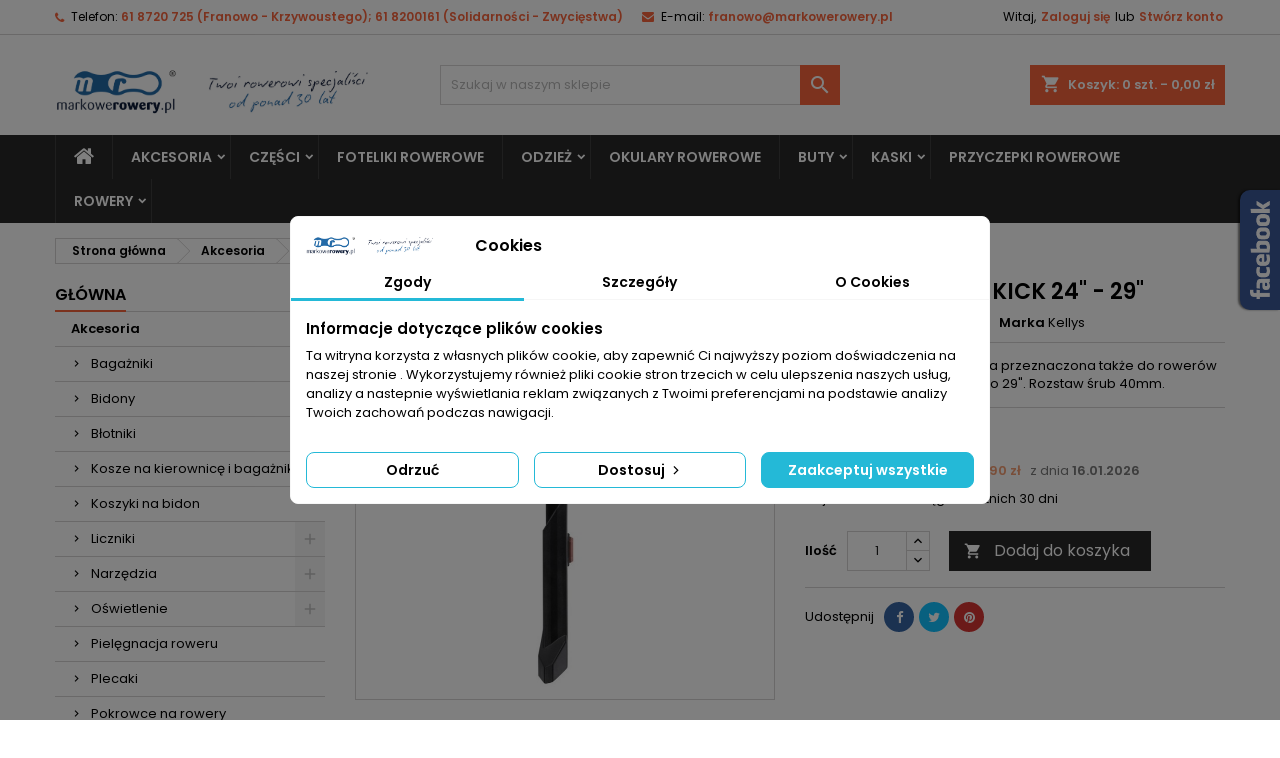

--- FILE ---
content_type: text/html; charset=utf-8
request_url: https://www.markowerowery.pl/podporka-kls-e-kick-24-29-8317.html
body_size: 41531
content:
<!doctype html>
<html lang="pl">

  <head>
    
      
  <meta charset="utf-8">


  <meta http-equiv="x-ua-compatible" content="ie=edge">



  <link rel="canonical" href="https://www.markowerowery.pl/podporka-kls-e-kick-24-29-8317.html">

  <title>Podpórka KLS E-KICK 24&quot; - 29&quot;</title>
  
    
  
  <meta name="description" content="Wzmocniona podpórka  tylna przeznaczona także do rowerów E-Bike. Rozmiar koła od 24 do 29&quot;. Rozstaw śrub 40mm.">
  <meta name="keywords" content="">
        <link rel="canonical" href="https://www.markowerowery.pl/podporka-kls-e-kick-24-29-8317.html">
  
  	  
		  	  
    
  
    <script type="application/ld+json">
  {
    "@context": "https://schema.org",
    "@type": "Organization",
    "name" : "MarkoweRowery.pl",
    "url" : "https://www.markowerowery.pl/"
         ,"logo": {
        "@type": "ImageObject",
        "url":"https://www.markowerowery.pl/img/logo-1749048290.jpg"
      }
      }
</script>

<script type="application/ld+json">
  {
    "@context": "https://schema.org",
    "@type": "WebPage",
    "isPartOf": {
      "@type": "WebSite",
      "url":  "https://www.markowerowery.pl/",
      "name": "MarkoweRowery.pl"
    },
    "name": "Podpórka KLS E-KICK 24&quot; - 29&quot;",
    "url":  "https://www.markowerowery.pl/podporka-kls-e-kick-24-29-8317.html"
  }
</script>


  <script type="application/ld+json">
    {
      "@context": "https://schema.org",
      "@type": "BreadcrumbList",
      "itemListElement": [
                  {
            "@type": "ListItem",
            "position": 1,
            "name": "Strona główna",
            "item": "https://www.markowerowery.pl/"
          },                  {
            "@type": "ListItem",
            "position": 2,
            "name": "Akcesoria",
            "item": "https://www.markowerowery.pl/akcesoria-48"
          },                  {
            "@type": "ListItem",
            "position": 3,
            "name": "Stopki",
            "item": "https://www.markowerowery.pl/stopki-193"
          },                  {
            "@type": "ListItem",
            "position": 4,
            "name": "Podpórka KLS E-KICK 24&quot; - 29&quot;",
            "item": "https://www.markowerowery.pl/podporka-kls-e-kick-24-29-8317.html"
          }              ]
    }
  </script>
  
  
  
  <script type="application/ld+json">
  {
    "@context": "https://schema.org/",
    "@type": "Product",
    "name": "Podpórka KLS E-KICK 24&quot; - 29&quot;",
    "description": "Wzmocniona podpórka  tylna przeznaczona także do rowerów E-Bike. Rozmiar koła od 24 do 29&quot;. Rozstaw śrub 40mm.",
    "category": "Stopki",
    "image" :"https://www.markowerowery.pl/10382-home_default/podporka-kls-e-kick-24-29.jpg",    "sku": "KLS-E-KICK_24_29",
	    "mpn": "KLS-E-KICK_24_29"
	    ,"gtin13": "8585019389053"
        ,
    "brand": {
      "@type": "Brand",
      "name": "Kellys"
    }
                ,
    "offers": {
      "@type": "Offer",
      "priceCurrency": "PLN",
      "name": "Podpórka KLS E-KICK 24&quot; - 29&quot;",
      "price": "86.9",
      "url": "https://www.markowerowery.pl/podporka-kls-e-kick-24-29-8317.html",
      "priceValidUntil": "2026-01-31",
              "image": ["https://www.markowerowery.pl/10382-large_default/podporka-kls-e-kick-24-29.jpg"],
            "sku": "KLS-E-KICK_24_29",
	        "mpn": "KLS-E-KICK_24_29",
	        "gtin13": "8585019389053",                                  	        "availability": "https://schema.org/InStock",
	        "seller": {
        "@type": "Organization",
        "name": "MarkoweRowery.pl"
      }
    }
      }
</script>

  
  
    
  

  
    <meta property="og:title" content="Podpórka KLS E-KICK 24&quot; - 29&quot;" />
    <meta property="og:description" content="Wzmocniona podpórka  tylna przeznaczona także do rowerów E-Bike. Rozmiar koła od 24 do 29&quot;. Rozstaw śrub 40mm." />
    <meta property="og:url" content="https://www.markowerowery.pl/podporka-kls-e-kick-24-29-8317.html" />
    <meta property="og:site_name" content="MarkoweRowery.pl" />
        



  <meta name="viewport" content="width=device-width, initial-scale=1">



  <link rel="icon" type="image/vnd.microsoft.icon" href="https://www.markowerowery.pl/img/favicon.ico?1749048290">
  <link rel="shortcut icon" type="image/x-icon" href="https://www.markowerowery.pl/img/favicon.ico?1749048290">



  
  <link rel="stylesheet" href="https://www.markowerowery.pl/themes/AngarTheme/assets/css/theme.css" type="text/css" media="all">
  <link rel="stylesheet" href="https://www.markowerowery.pl/themes/AngarTheme/assets/css/libs/jquery.bxslider.css" type="text/css" media="all">
  <link rel="stylesheet" href="https://www.markowerowery.pl/themes/AngarTheme/assets/css/font-awesome.css" type="text/css" media="all">
  <link rel="stylesheet" href="https://www.markowerowery.pl/themes/AngarTheme/assets/css/angartheme.css" type="text/css" media="all">
  <link rel="stylesheet" href="https://www.markowerowery.pl/themes/AngarTheme/assets/css/home_modyficators.css" type="text/css" media="all">
  <link rel="stylesheet" href="https://www.markowerowery.pl/themes/AngarTheme/assets/css/rwd.css" type="text/css" media="all">
  <link rel="stylesheet" href="https://www.markowerowery.pl/themes/AngarTheme/assets/css/black.css" type="text/css" media="all">
  <link rel="stylesheet" href="https://www.markowerowery.pl/modules/ps_socialfollow/views/css/ps_socialfollow.css" type="text/css" media="all">
  <link rel="stylesheet" href="https://www.markowerowery.pl/modules/blockreassurance/views/dist/front.css" type="text/css" media="all">
  <link rel="stylesheet" href="https://www.markowerowery.pl/modules/x13eucookies/views/css/front.css" type="text/css" media="all">
  <link rel="stylesheet" href="https://www.markowerowery.pl/themes/AngarTheme/modules/ps_searchbar/ps_searchbar.css" type="text/css" media="all">
  <link rel="stylesheet" href="https://www.markowerowery.pl/modules/x13pricehistory/views/css/front.css" type="text/css" media="all">
  <link rel="stylesheet" href="https://www.markowerowery.pl/modules/x13gpsr/views/css/front.css" type="text/css" media="all">
  <link rel="stylesheet" href="https://www.markowerowery.pl/themes/AngarTheme/modules/productcomments/views/css/productcomments.css" type="text/css" media="all">
  <link rel="stylesheet" href="https://www.markowerowery.pl/modules/angarbanners/views/css/hooks.css" type="text/css" media="all">
  <link rel="stylesheet" href="https://www.markowerowery.pl/modules/angarcatproduct/views/css/at_catproduct.css" type="text/css" media="all">
  <link rel="stylesheet" href="https://www.markowerowery.pl/modules/angarcmsinfo/views/css/angarcmsinfo.css" type="text/css" media="all">
  <link rel="stylesheet" href="https://www.markowerowery.pl/modules/angarfacebook/views/css/angarfacebook.css" type="text/css" media="all">
  <link rel="stylesheet" href="https://www.markowerowery.pl/modules/angarhomecat/views/css/at_homecat.css" type="text/css" media="all">
  <link rel="stylesheet" href="https://www.markowerowery.pl/modules/angarmanufacturer/views/css/at_manufacturer.css" type="text/css" media="all">
  <link rel="stylesheet" href="https://www.markowerowery.pl/modules/angarparallax/views/css/at_parallax.css" type="text/css" media="all">
  <link rel="stylesheet" href="https://www.markowerowery.pl/modules/angarslider/views/css/angarslider.css" type="text/css" media="all">
  <link rel="stylesheet" href="https://www.markowerowery.pl/modules/angarscrolltop/views/css/angarscrolltop.css" type="text/css" media="all">
  <link rel="stylesheet" href="https://www.markowerowery.pl/modules/tpay/views/css/main.css" type="text/css" media="all">
  <link rel="stylesheet" href="https://www.markowerowery.pl/modules/updatestock//views/css/front.css" type="text/css" media="all">
  <link rel="stylesheet" href="https://www.markowerowery.pl/js/jquery/ui/themes/base/minified/jquery-ui.min.css" type="text/css" media="all">
  <link rel="stylesheet" href="https://www.markowerowery.pl/js/jquery/ui/themes/base/minified/jquery.ui.theme.min.css" type="text/css" media="all">
  <link rel="stylesheet" href="https://www.markowerowery.pl/themes/AngarTheme/modules/blockwishlist/public/wishlist.css" type="text/css" media="all">
  <link rel="stylesheet" href="https://www.markowerowery.pl/themes/AngarTheme/assets/css/custom.css" type="text/css" media="all">


<link rel="stylesheet" rel="preload" as="style" href="https://fonts.googleapis.com/css?family=Poppins:400,600&amp;subset=latin,latin-ext&display=block" type="text/css" media="all" />



  

  <script type="text/javascript">
        var blik_accept_msg = "Zaakceptuj kod blik w aplikacji mobilnej";
        var blik_insufficient_funds_msg = "Insufficient Funds";
        var blik_limit_attempt_msg = "Kod blik straci\u0142 wa\u017cno\u015b\u0107";
        var blik_msg = {"61":"Nieprawid\u0142owy kod BLIK lub format danych aliasu","62":"b\u0142\u0105d po\u0142\u0105czenia z systemem BLIK","63":"Podano b\u0142\u0119dy kod BLIK","64":"nie mo\u017cna zap\u0142aci\u0107 kodem BLIK lub aliasem dla transakcji bez BLIK","65":"Nieprawid\u0142owy status transakcji","66":"BLIK nie jest dost\u0119pny","82":"podany alias nie jest unikalny","84":"alias nie zosta\u0142 zarejestrowany lub zosta\u0142 wyrejestrowany","85":"podana sekcja aliasu jest nieprawid\u0142owa","100":"BLIK inny b\u0142\u0105d","101":"Autoryzacja transakcji zosta\u0142a odrzucona przez u\u017cytkownika","102":"Wyst\u0105pi\u0142 b\u0142\u0105d systemowy, spr\u00f3buj ponownie za chwil\u0119","103":"Niewystarczaj\u0105ca ilo\u015b\u0107 \u015brodk\u00f3w na pokrycie transakcji","104":"Wyst\u0105pi\u0142 problem z po\u0142\u0105czeniem, spr\u00f3buj ponownie za chwil\u0119"};
        var blik_not_accepted = "Transakcja nie zosta\u0142a zaakceptowana w aplikacji banku";
        var blik_rejected_msg = "Transakcja odrzucona przez p\u0142atnika";
        var blockwishlistController = "https:\/\/www.markowerowery.pl\/moduly\/blockwishlist\/action";
        var cart_url = "https:\/\/www.markowerowery.pl\/koszyk?ajax=1&action=refresh";
        var messages = {"payment_error":"B\u0142\u0105d p\u0142atno\u015bci","blik_error":"Podany kod jest nieprawid\u0142owy, b\u0105d\u017a utraci\u0142 wa\u017cno\u015b\u0107."};
        var payment_error_controller = "https:\/\/www.markowerowery.pl\/moduly\/tpay\/error";
        var prestashop = {"cart":{"products":[],"totals":{"total":{"type":"total","label":"Razem","amount":0,"value":"0,00\u00a0z\u0142"},"total_including_tax":{"type":"total","label":"Suma (brutto)","amount":0,"value":"0,00\u00a0z\u0142"},"total_excluding_tax":{"type":"total","label":"Suma (netto)","amount":0,"value":"0,00\u00a0z\u0142"}},"subtotals":{"products":{"type":"products","label":"Produkty","amount":0,"value":"0,00\u00a0z\u0142"},"discounts":null,"shipping":{"type":"shipping","label":"Wysy\u0142ka","amount":0,"value":""},"tax":{"type":"tax","label":"VAT (wliczony)","amount":0,"value":"0,00\u00a0z\u0142"}},"products_count":0,"summary_string":"0 sztuk","vouchers":{"allowed":0,"added":[]},"discounts":[],"minimalPurchase":1,"minimalPurchaseRequired":"Minimalny zakup na kwot\u0119 1,00\u00a0z\u0142 (netto) jest wymagany aby zatwierdzi\u0107 Twoje zam\u00f3wienie, obecna warto\u015b\u0107 koszyka to 0,00\u00a0z\u0142 (netto)."},"currency":{"id":1,"name":"Z\u0142oty polski","iso_code":"PLN","iso_code_num":"985","sign":"z\u0142"},"customer":{"lastname":null,"firstname":null,"email":null,"birthday":null,"newsletter":null,"newsletter_date_add":null,"optin":null,"website":null,"company":null,"siret":null,"ape":null,"is_logged":false,"gender":{"type":null,"name":null},"addresses":[]},"country":{"id_zone":"1","id_currency":"0","call_prefix":"48","iso_code":"PL","active":"1","contains_states":"0","need_identification_number":"0","need_zip_code":"1","zip_code_format":"NN-NNN","display_tax_label":"1","name":"Polska","id":14},"language":{"name":"Polski (Polish)","iso_code":"pl","locale":"pl-PL","language_code":"pl","active":"1","is_rtl":"0","date_format_lite":"Y-m-d","date_format_full":"Y-m-d H:i:s","id":1},"page":{"title":"","canonical":"https:\/\/www.markowerowery.pl\/podporka-kls-e-kick-24-29-8317.html","meta":{"title":"Podp\u00f3rka KLS E-KICK 24\" - 29\"","description":"Wzmocniona podp\u00f3rka\u00a0 tylna przeznaczona tak\u017ce do rower\u00f3w E-Bike. Rozmiar ko\u0142a od 24 do 29\". Rozstaw \u015brub 40mm.","keywords":"","robots":"index"},"page_name":"product","body_classes":{"lang-pl":true,"lang-rtl":false,"country-PL":true,"currency-PLN":true,"layout-left-column":true,"page-product":true,"tax-display-enabled":true,"page-customer-account":false,"product-id-8317":true,"product-Podp\u00f3rka KLS E-KICK 24\" - 29\"":true,"product-id-category-193":true,"product-id-manufacturer-8":true,"product-id-supplier-0":true,"product-available-for-order":true},"admin_notifications":[],"password-policy":{"feedbacks":{"0":"Bardzo s\u0142abe","1":"S\u0142abe","2":"\u015arednia","3":"Silne","4":"Bardzo silne","Straight rows of keys are easy to guess":"Proste kombinacje klawiszy s\u0105 \u0142atwe do odgadni\u0119cia","Short keyboard patterns are easy to guess":"Proste kombinacje przycisk\u00f3w s\u0105 \u0142atwe do odgadni\u0119cia","Use a longer keyboard pattern with more turns":"U\u017cyj d\u0142u\u017cszej i bardziej skomplikowanej kombinacji przycisk\u00f3w","Repeats like \"aaa\" are easy to guess":"Powt\u00f3rzenia typu \u201eaaa\u201d s\u0105 \u0142atwe do odgadni\u0119cia","Repeats like \"abcabcabc\" are only slightly harder to guess than \"abc\"":"Powt\u00f3rzenia takie jak \u201eabcabcabc\u201d s\u0105 tylko nieco trudniejsze do odgadni\u0119cia ni\u017c \u201eabc\u201d","Sequences like abc or 6543 are easy to guess":"Kombinacje takie jak \u201eabc\u201d lub \u201e6543\u201d s\u0105 \u0142atwe do odgadni\u0119cia","Recent years are easy to guess":"Ostatnie lata s\u0105 \u0142atwe do odgadni\u0119cia","Dates are often easy to guess":"Daty s\u0105 cz\u0119sto \u0142atwe do odgadni\u0119cia","This is a top-10 common password":"To jest 10 najcz\u0119\u015bciej u\u017cywanych hase\u0142","This is a top-100 common password":"To jest 100 najcz\u0119\u015bciej u\u017cywanych hase\u0142","This is a very common password":"To bardzo popularne has\u0142o","This is similar to a commonly used password":"Jest to podobne do powszechnie u\u017cywanego has\u0142a","A word by itself is easy to guess":"Samo s\u0142owo jest \u0142atwe do odgadni\u0119cia","Names and surnames by themselves are easy to guess":"Same imiona i nazwiska s\u0105 \u0142atwe do odgadni\u0119cia","Common names and surnames are easy to guess":"Popularne imiona i nazwiska s\u0105 \u0142atwe do odgadni\u0119cia","Use a few words, avoid common phrases":"U\u017cyj kilku s\u0142\u00f3w, unikaj popularnych zwrot\u00f3w","No need for symbols, digits, or uppercase letters":"Nie potrzebujesz symboli, cyfr ani wielkich liter","Avoid repeated words and characters":"Unikaj powtarzaj\u0105cych si\u0119 s\u0142\u00f3w i znak\u00f3w","Avoid sequences":"Unikaj sekwencji","Avoid recent years":"Unikaj ostatnich lat","Avoid years that are associated with you":"Unikaj lat, kt\u00f3re s\u0105 z Tob\u0105 zwi\u0105zane","Avoid dates and years that are associated with you":"Unikaj dat i lat, kt\u00f3re s\u0105 z Tob\u0105 powi\u0105zane","Capitalization doesn't help very much":"Wielkie litery nie s\u0105 zbytnio pomocne","All-uppercase is almost as easy to guess as all-lowercase":"Wpisywanie wielkich liter jest prawie tak samo \u0142atwe do odgadni\u0119cia jak wpisywanie ma\u0142ych liter","Reversed words aren't much harder to guess":"Odwr\u00f3cone s\u0142owa nie s\u0105 du\u017co trudniejsze do odgadni\u0119cia","Predictable substitutions like '@' instead of 'a' don't help very much":"Przewidywalne zamienniki, takie jak \u201e@\u201d zamiast \u201ea\u201d, nie s\u0105 zbyt pomocne","Add another word or two. Uncommon words are better.":"Dodaj kolejne s\u0142owo lub dwa. Nietypowe s\u0142owa s\u0105 lepsze."}}},"shop":{"name":"MarkoweRowery.pl","logo":"https:\/\/www.markowerowery.pl\/img\/logo-1749048290.jpg","stores_icon":"https:\/\/www.markowerowery.pl\/img\/logo_stores.png","favicon":"https:\/\/www.markowerowery.pl\/img\/favicon.ico"},"core_js_public_path":"\/themes\/","urls":{"base_url":"https:\/\/www.markowerowery.pl\/","current_url":"https:\/\/www.markowerowery.pl\/podporka-kls-e-kick-24-29-8317.html","shop_domain_url":"https:\/\/www.markowerowery.pl","img_ps_url":"https:\/\/www.markowerowery.pl\/img\/","img_cat_url":"https:\/\/www.markowerowery.pl\/img\/c\/","img_lang_url":"https:\/\/www.markowerowery.pl\/img\/l\/","img_prod_url":"https:\/\/www.markowerowery.pl\/img\/p\/","img_manu_url":"https:\/\/www.markowerowery.pl\/img\/m\/","img_sup_url":"https:\/\/www.markowerowery.pl\/img\/su\/","img_ship_url":"https:\/\/www.markowerowery.pl\/img\/s\/","img_store_url":"https:\/\/www.markowerowery.pl\/img\/st\/","img_col_url":"https:\/\/www.markowerowery.pl\/img\/co\/","img_url":"https:\/\/www.markowerowery.pl\/themes\/AngarTheme\/assets\/img\/","css_url":"https:\/\/www.markowerowery.pl\/themes\/AngarTheme\/assets\/css\/","js_url":"https:\/\/www.markowerowery.pl\/themes\/AngarTheme\/assets\/js\/","pic_url":"https:\/\/www.markowerowery.pl\/upload\/","theme_assets":"https:\/\/www.markowerowery.pl\/themes\/AngarTheme\/assets\/","theme_dir":"https:\/\/www.markowerowery.pl\/themes\/AngarTheme\/","pages":{"address":"https:\/\/www.markowerowery.pl\/adres","addresses":"https:\/\/www.markowerowery.pl\/adresy","authentication":"https:\/\/www.markowerowery.pl\/logowanie","manufacturer":"https:\/\/www.markowerowery.pl\/producenci","cart":"https:\/\/www.markowerowery.pl\/koszyk","category":"https:\/\/www.markowerowery.pl\/index.php?controller=category","cms":"https:\/\/www.markowerowery.pl\/index.php?controller=cms","contact":"https:\/\/www.markowerowery.pl\/kontakt","discount":"https:\/\/www.markowerowery.pl\/rabaty","guest_tracking":"https:\/\/www.markowerowery.pl\/sledzenie-zamowienia-gosc","history":"https:\/\/www.markowerowery.pl\/historia-zamowien","identity":"https:\/\/www.markowerowery.pl\/dane-osobiste","index":"https:\/\/www.markowerowery.pl\/","my_account":"https:\/\/www.markowerowery.pl\/moje-konto","order_confirmation":"https:\/\/www.markowerowery.pl\/potwierdzenie-zamowienia","order_detail":"https:\/\/www.markowerowery.pl\/index.php?controller=order-detail","order_follow":"https:\/\/www.markowerowery.pl\/sledzenie-zamowienia","order":"https:\/\/www.markowerowery.pl\/zamowienie","order_return":"https:\/\/www.markowerowery.pl\/index.php?controller=order-return","order_slip":"https:\/\/www.markowerowery.pl\/pokwitowania","pagenotfound":"https:\/\/www.markowerowery.pl\/nie-znaleziono-strony","password":"https:\/\/www.markowerowery.pl\/odzyskiwanie-hasla","pdf_invoice":"https:\/\/www.markowerowery.pl\/index.php?controller=pdf-invoice","pdf_order_return":"https:\/\/www.markowerowery.pl\/index.php?controller=pdf-order-return","pdf_order_slip":"https:\/\/www.markowerowery.pl\/index.php?controller=pdf-order-slip","prices_drop":"https:\/\/www.markowerowery.pl\/promocje","product":"https:\/\/www.markowerowery.pl\/index.php?controller=product","registration":"https:\/\/www.markowerowery.pl\/index.php?controller=registration","search":"https:\/\/www.markowerowery.pl\/szukaj","sitemap":"https:\/\/www.markowerowery.pl\/mapa-strony","stores":"https:\/\/www.markowerowery.pl\/sklepy","supplier":"https:\/\/www.markowerowery.pl\/dostawcy","new_products":"https:\/\/www.markowerowery.pl\/nowe-produkty","brands":"https:\/\/www.markowerowery.pl\/producenci","register":"https:\/\/www.markowerowery.pl\/index.php?controller=registration","order_login":"https:\/\/www.markowerowery.pl\/zamowienie?login=1"},"alternative_langs":[],"actions":{"logout":"https:\/\/www.markowerowery.pl\/?mylogout="},"no_picture_image":{"bySize":{"small_default":{"url":"https:\/\/www.markowerowery.pl\/img\/p\/pl-default-small_default.jpg","width":98,"height":98},"cart_default":{"url":"https:\/\/www.markowerowery.pl\/img\/p\/pl-default-cart_default.jpg","width":125,"height":125},"home_default":{"url":"https:\/\/www.markowerowery.pl\/img\/p\/pl-default-home_default.jpg","width":259,"height":259},"medium_default":{"url":"https:\/\/www.markowerowery.pl\/img\/p\/pl-default-medium_default.jpg","width":452,"height":452},"large_default":{"url":"https:\/\/www.markowerowery.pl\/img\/p\/pl-default-large_default.jpg","width":800,"height":800}},"small":{"url":"https:\/\/www.markowerowery.pl\/img\/p\/pl-default-small_default.jpg","width":98,"height":98},"medium":{"url":"https:\/\/www.markowerowery.pl\/img\/p\/pl-default-home_default.jpg","width":259,"height":259},"large":{"url":"https:\/\/www.markowerowery.pl\/img\/p\/pl-default-large_default.jpg","width":800,"height":800},"legend":""}},"configuration":{"display_taxes_label":true,"display_prices_tax_incl":true,"is_catalog":false,"show_prices":true,"opt_in":{"partner":false},"quantity_discount":{"type":"discount","label":"Rabat Jednostkowy"},"voucher_enabled":0,"return_enabled":0},"field_required":[],"breadcrumb":{"links":[{"title":"Strona g\u0142\u00f3wna","url":"https:\/\/www.markowerowery.pl\/"},{"title":"Akcesoria","url":"https:\/\/www.markowerowery.pl\/akcesoria-48"},{"title":"Stopki","url":"https:\/\/www.markowerowery.pl\/stopki-193"},{"title":"Podp\u00f3rka KLS E-KICK 24\" - 29\"","url":"https:\/\/www.markowerowery.pl\/podporka-kls-e-kick-24-29-8317.html"}],"count":4},"link":{"protocol_link":"https:\/\/","protocol_content":"https:\/\/"},"time":1768547635,"static_token":"50c454b0d8a047ede24a04d524de30f6","token":"66d1f74c5a6975e360f890925f8ae5f3","debug":false};
        var prestashopFacebookAjaxController = "https:\/\/www.markowerowery.pl\/moduly\/ps_facebook\/Ajax";
        var productsAlreadyTagged = [];
        var psemailsubscription_subscription = "https:\/\/www.markowerowery.pl\/moduly\/ps_emailsubscription\/subscription";
        var psr_icon_color = "#F19D76";
        var removeFromWishlistUrl = "https:\/\/www.markowerowery.pl\/moduly\/blockwishlist\/action?action=deleteProductFromWishlist";
        var surcharge_controller = "https:\/\/www.markowerowery.pl\/moduly\/tpay\/ajax";
        var wishlistAddProductToCartUrl = "https:\/\/www.markowerowery.pl\/moduly\/blockwishlist\/action?action=addProductToCart";
        var wishlistUrl = "https:\/\/www.markowerowery.pl\/moduly\/blockwishlist\/view";
      </script>



  <script data-keepinline="true">
    let x13eucookies_consents = [];
</script>
<script data-keepinline="true">
    const X13EUCOOKIES_RELOAD_PAGE = 0;
    const X13EUCOOKIES_PROPERTY_NAME = "_markoweroweryeucookie";
    const X13EUCOOKIES_AJAX_URL = "https://www.markowerowery.pl/moduly/x13eucookies/ajax";
    const X13EUCOOKIES_DAYS_EXPIRES = 365;
    const X13EUCOOKIES_LAYOUT = "box";
    const X13EUCOOKIES_SHOW_EFFECT = 'slide';
    const X13EUCOOKIES_BLOCK_IFRAMES = false;
    const X13EUCOOKIES_CONSENTS_GROUPS = {"gtm":{"consents":{"1":"functionality_storage,security_storage","2":"analytics_storage","3":"ad_storage,ad_personalization,ad_user_data","4":"personalization_storage"},"events":{"1":"x13eucookies_consent_accepted_nessesary","2":"x13eucookies_consent_accepted_statistical","3":"x13eucookies_consent_accepted_marketing","4":"x13eucookies_consent_accepted_personalization"}},"microsoft":{"consents":[],"events":[]}};
    const X13EUCOOKIES_MARKETING_COOKIES_ID = 3;
    const X13EUCOOKIES_MOVE_MODAL_BEFORE_BODY = 0;
</script>

    <script data-keepinline="true">
        window.dataLayer = window.dataLayer || [];

        function gtag() {
            window.dataLayer.push(arguments);
        }
                gtag('consent', 'default', {
            'ad_storage': 'denied',
            'analytics_storage': 'denied',
            'functionality_storage': 'granted',
            'personalization_storage': 'denied',
            'security_storage': 'granted',
            'ad_personalization': 'denied',
            'ad_user_data': 'denied',
            'wait_for_update': 1000
        });
        gtag('set', 'url_passthrough', true);
        gtag('set', 'ads_data_redaction', true);

        // Get consents asynchronously
        
        const cookies = document.cookie
            .split(";")
            .map((cookie) => cookie.split("="))
            .reduce((acc, [key, value]) => ({ ...acc, [key.trim()]: value }), {});
        const cookie = cookies[X13EUCOOKIES_PROPERTY_NAME] ?? "{}";

        if (cookie != "{}") {
            const cookieJson = JSON.parse(cookie);
            let consents = {};
            let events = [];

            for ([key, value] of Object.entries(X13EUCOOKIES_CONSENTS_GROUPS.gtm.consents)) {
                const tempConsents = value.split(",").map((consent) => {
                    const access = cookieJson[key] ? "granted" : "denied";

                    if (cookieJson[key]) {
                        events = [...events, X13EUCOOKIES_CONSENTS_GROUPS.gtm.events[key]];
                    }

                    consents = {...consents, [consent.trim()]: access};
                });
            }

            const uniqueEvents = [...new Set(events)];

            if (window.gtag) {
                gtag("consent", "update", consents);
                dataLayer.push({ event: "x13eucookies_consent_update" });

                uniqueEvents.forEach((eventName) => {
                    dataLayer.push({ event: eventName });
                })
            }
        }
        
        </script>

<style>
    #x13eucookies.x13eucookies__backdrop,
    #x13eucookies .x13eucookies-mask::after {
    background: rgba(0,0,0,0.5);
    }

            #x13eucookies.x13eucookies__backdrop {
            pointer-events: none;
        }

        #x13eucookies.x13eucookies__backdrop>* {
            pointer-events: auto;
        }

    
            #x13eucookies .x13eucookies__box:not(.x13eucookies__box--cloud-full),
        #x13eucookies .x13eucookies__btn,
        #x13eucookies .x13eucookies__cloud {
        border-radius: 8px !important;
        }
    
    #x13eucookies .x13eucookies__btn--accept-all {
    color: #ffffff;
    background-color: #24B9D7;
    border: 1px solid #24B9D7;
    }

    #x13eucookies .x13eucookies__btn--accept-all svg * {
    fill: #ffffff;
    }

    #x13eucookies .x13eucookies__btn--accept-all:active,
    #x13eucookies .x13eucookies__btn--accept-all:hover {
    color: #ffffff;
    background-color: #20a3bd;
    border: 1px solid #20a3bd;
    }

    #x13eucookies .x13eucookies__btn--accept-all:active svg *,
    #x13eucookies .x13eucookies__btn--accept-all:hover svg * {
    fill: #ffffff;
    }

    #x13eucookies .x13eucookies__btn--accept-selected {
    color: #000000;
    background-color: #ffffff;
    border: 1px solid #24B9D7;
    }

    #x13eucookies .x13eucookies__btn--accept-selected svg * {
    fill: #000000;
    }

    #x13eucookies .x13eucookies__btn--accept-selected:active,
    #x13eucookies .x13eucookies__btn--accept-selected:hover {
    color: #ffffff;
    background-color: #24B9D7;
    border: 1px solid #24B9D7;
    }

    #x13eucookies .x13eucookies__btn--accept-selected:active svg *,
    #x13eucookies .x13eucookies__btn--accept-selected:hover svg * {
    fill: #ffffff;
    }

    #x13eucookies .x13eucookies__btn--deny,
    #x13eucookies .x13eucookies__btn--settings {
    color: #000000;
    background-color: #ffffff;
    border: 1px solid #24B9D7;
    }

    #x13eucookies .x13eucookies__btn--deny svg *,
    #x13eucookies .x13eucookies__btn--settings svg * {
    fill: #000000;
    }

    #x13eucookies .x13eucookies__btn--deny:active,
    #x13eucookies .x13eucookies__btn--settings:active,
    #x13eucookies .x13eucookies__btn--deny:hover,
    #x13eucookies .x13eucookies__btn--settings:hover {
    color: #ffffff;
    background-color: #24B9D7;
    border: 1px solid #24B9D7;
    }

    #x13eucookies .x13eucookies__btn--deny:active svg *,
    #x13eucookies .x13eucookies__btn--settings:active svg *,
    #x13eucookies .x13eucookies__btn--deny:hover svg *,
    #x13eucookies .x13eucookies__btn--settings:hover svg * {
    fill: #ffffff;
    }

    #x13eucookies .x13eucookies__description,
    #x13eucookies .x13eucookies__description p,
    #x13eucookies .x13eucookies__description .x13eucookies__link,
    #x13eucookies .x13eucookies__table,
    #x13eucookies .x13eucookies__table * {
    line-height: 1.5em;
    font-size: 13px !important;
    }

    #x13eucookies .x13eucookies__nav-link.active {
        border-bottom-color: #24b9d7 !important;
    }

            #x13eucookies .x13eucookies__toggle-item {
        background-color: #b3c7cd;
        border: 1px solid #b3c7cd;
        }

        #x13eucookies .x13eucookies__toggle-item .x13eucookies__check,
        #x13eucookies .x13eucookies__toggle input:checked+.x13eucookies__toggle-item .x13eucookies__check {
        background-color: #fff;
        }

        #x13eucookies .x13eucookies__toggle-item .x13eucookies__check svg *,
        #x13eucookies .x13eucookies__toggle input:checked+.x13eucookies__toggle-item .x13eucookies__check svg * {
        fill: #000;
        }

        #x13eucookies .x13eucookies__toggle input:checked+.x13eucookies__toggle-item {
        background-color: #000000;
        border: 1px solid #000000;
        }
    
    
    
</style> <script>
    var x13pricehistory_ajax_url = 'https://www.markowerowery.pl/moduly/x13pricehistory/ajax';
    var x13pricehistory_ajax_token = '50c454b0d8a047ede24a04d524de30f6';
</script>

<style>
  :root {
    --x13gpsr-color-link: #24b9d7;
    --x13gpsr-color-tab: #24b9d7;
  }
</style>


<style type="text/css">

@media (min-width:768px) {
									}

body {
	background-color: #ffffff;
	font-family: "Poppins", Arial, Helvetica, sans-serif;
}

.products .product-miniature .product-title {
    height: 32px;
}

.products .product-miniature .product-title a {
    font-size: 14px;
    line-height: 16px;
}

#content-wrapper .products .product-miniature .product-desc {
    height: 36px;
}

@media (min-width: 991px) {
    #home_categories ul li .cat-container {
        min-height: 0px;
    }
}

@media (min-width: 768px) {
    #_desktop_logo {
        padding-top: 23px;
        padding-bottom: 0px;
    }
}

nav.header-nav {
    background: #ffffff;
}

nav.header-nav,
.header_sep2 #contact-link span.shop-phone,
.header_sep2 #contact-link span.shop-phone.shop-tel,
.header_sep2 #contact-link span.shop-phone:last-child,
.header_sep2 .lang_currency_top,
.header_sep2 .lang_currency_top:last-child,
.header_sep2 #_desktop_currency_selector,
.header_sep2 #_desktop_language_selector,
.header_sep2 #_desktop_user_info {
    border-color: #d6d4d4;
}

#contact-link,
#contact-link a,
.lang_currency_top span.lang_currency_text,
.lang_currency_top .dropdown i.expand-more,
nav.header-nav .user-info span,
nav.header-nav .user-info a.logout,
#languages-block-top div.current,
nav.header-nav a {
    color: #000000;
}

#contact-link span.shop-phone strong,
#contact-link span.shop-phone strong a,
.lang_currency_top span.expand-more,
nav.header-nav .user-info a.account {
    color: #f8653d;
}

#contact-link span.shop-phone i {
    color: #f8653d;
}

.header-top {
    background: #ffffff;
}

div#search_widget form button[type=submit] {
    background: #f8653d;
    color: #ffffff;
}

div#search_widget form button[type=submit]:hover {
    background: #f8653d;
    color: #ffffff;
}



#header div#_desktop_cart .blockcart .header {
    background: #f8653d;
}

#header div#_desktop_cart .blockcart .header a.cart_link {
    color: #ffffff;
}


#homepage-slider .bx-wrapper .bx-pager.bx-default-pager a:hover,
#homepage-slider .bx-wrapper .bx-pager.bx-default-pager a.active{
    background: #f8653d;
}

div#rwd_menu {
    background: #282828;
}

div#rwd_menu,
div#rwd_menu a {
    color: #ffffff;
}

div#rwd_menu,
div#rwd_menu .rwd_menu_item,
div#rwd_menu .rwd_menu_item:first-child {
    border-color: #3e3e3e;
}

div#rwd_menu .rwd_menu_item:hover,
div#rwd_menu .rwd_menu_item:focus,
div#rwd_menu .rwd_menu_item a:hover,
div#rwd_menu .rwd_menu_item a:focus {
    color: #ffffff;
    background: #f8653d;
}

#mobile_top_menu_wrapper2 .top-menu li a:hover,
.rwd_menu_open ul.user_info li a:hover {
    background: #f8653d;
    color: #ffffff;
}

#_desktop_top_menu{
    background: #282828;
}

#_desktop_top_menu,
#_desktop_top_menu > ul > li,
.menu_sep1 #_desktop_top_menu > ul > li,
.menu_sep1 #_desktop_top_menu > ul > li:last-child,
.menu_sep2 #_desktop_top_menu,
.menu_sep2 #_desktop_top_menu > ul > li,
.menu_sep2 #_desktop_top_menu > ul > li:last-child,
.menu_sep3 #_desktop_top_menu,
.menu_sep4 #_desktop_top_menu,
.menu_sep5 #_desktop_top_menu,
.menu_sep6 #_desktop_top_menu {
    border-color: #3e3e3e;
}

#_desktop_top_menu > ul > li > a {
    color: #ffffff;
}

#_desktop_top_menu > ul > li:hover > a {
    color: #ffffff;
    background: #f8653d;
}

.submenu1 #_desktop_top_menu .popover.sub-menu ul.top-menu li a:hover,
.submenu3 #_desktop_top_menu .popover.sub-menu ul.top-menu li a:hover,
.live_edit_0.submenu1 #_desktop_top_menu .popover.sub-menu ul.top-menu li:hover > a,
.live_edit_0.submenu3 #_desktop_top_menu .popover.sub-menu ul.top-menu li:hover > a {
    background: #f8653d;
    color: #ffffff;
}


#home_categories .homecat_title span {
    border-color: #f8653d;
}

#home_categories ul li .homecat_name span {
    background: #f8653d;
}

#home_categories ul li a.view_more {
    background: #282828;
    color: #ffffff;
    border-color: #282828;
}

#home_categories ul li a.view_more:hover {
    background: #f8653d;
    color: #ffffff;
    border-color: #f8653d;
}

.columns .text-uppercase a,
.columns .text-uppercase span,
.columns div#_desktop_cart .cart_index_title a,
#home_man_product .catprod_title a span {
    border-color: #f8653d;
}

#index .tabs ul.nav-tabs li.nav-item a.active,
#index .tabs ul.nav-tabs li.nav-item a:hover,
.index_title a,
.index_title span {
    border-color: #f8653d;
}

a.product-flags-plist span.product-flag,
a.product-flags-plist span.product-flag.new,
#home_cat_product a.product-flags-plist span.product-flag.new,
#product #content .product-flags li,
#product #content .product-flags .product-flag.new {
    background: #00b0ff;
}

.products .product-miniature .product-title a,
#home_cat_product ul li .right-block .name_block a {
    color: #000000;
}

.products .product-miniature span.price,
#home_cat_product ul li .product-price-and-shipping .price,
.ui-widget .search_right span.search_price,
body#view #main .wishlist-product-price {
    color: #f8653d;
}

.button-container .add-to-cart:hover,
#subcart .cart-buttons .viewcart:hover,
body#view ul li.wishlist-products-item .wishlist-product-bottom .btn-primary:hover {
    background: #f8653d;
    color: #ffffff;
    border-color: #f8653d;
}

.button-container .add-to-cart,
.button-container .add-to-cart:disabled,
#subcart .cart-buttons .viewcart,
body#view ul li.wishlist-products-item .wishlist-product-bottom .btn-primary {
    background: #282828;
    color: #ffffff;
    border-color: #282828;
}

#home_cat_product .catprod_title span {
    border-color: #f8653d;
}

#home_man .man_title span {
    border-color: #f8653d;
}

div#angarinfo_block .icon_cms {
    color: #f8653d;
}

.footer-container {
    background: #282828;
}

.footer-container,
.footer-container .h3,
.footer-container .links .title,
.row.social_footer {
    border-color: #3e3e3e;
}

.footer-container .h3 span,
.footer-container .h3 a,
.footer-container .links .title span.h3,
.footer-container .links .title a.h3 {
    border-color: #f8653d;
}

.footer-container,
.footer-container .h3,
.footer-container .links .title .h3,
.footer-container a,
.footer-container li a,
.footer-container .links ul>li a {
    color: #ffffff;
}

.block_newsletter .btn-newsletter {
    background: #f8653d;
    color: #ffffff;
}

.block_newsletter .btn-newsletter:hover {
    background: #f8653d;
    color: #ffffff;
}

.footer-container .bottom-footer {
    background: #282828;
    border-color: #3e3e3e;
    color: #ffffff;
}

.product-prices .current-price span.price {
    color: #f8653d;
}

.product-add-to-cart button.btn.add-to-cart:hover {
    background: #f8653d;
    color: #ffffff;
    border-color: #f8653d;
}

.product-add-to-cart button.btn.add-to-cart,
.product-add-to-cart button.btn.add-to-cart:disabled {
    background: #282828;
    color: #ffffff;
    border-color: #282828;
}

#product .tabs ul.nav-tabs li.nav-item a.active,
#product .tabs ul.nav-tabs li.nav-item a:hover,
#product .index_title span,
.page-product-heading span,
body #product-comments-list-header .comments-nb {
    border-color: #f8653d;
}

body .btn-primary:hover {
    background: #3aa04c;
    color: #ffffff;
    border-color: #196f28;
}

body .btn-primary,
body .btn-primary.disabled,
body .btn-primary:disabled,
body .btn-primary.disabled:hover {
    background: #43b754;
    color: #ffffff;
    border-color: #399a49;
}

body .btn-secondary:hover {
    background: #eeeeee;
    color: #000000;
    border-color: #d8d8d8;
}

body .btn-secondary,
body .btn-secondary.disabled,
body .btn-secondary:disabled,
body .btn-secondary.disabled:hover {
    background: #f6f6f6;
    color: #000000;
    border-color: #d8d8d8;
}

.form-control:focus, .input-group.focus {
    border-color: #dbdbdb;
    outline-color: #dbdbdb;
}

body .pagination .page-list .current a,
body .pagination .page-list a:hover,
body .pagination .page-list .current a.disabled,
body .pagination .page-list .current a.disabled:hover {
    color: #1b82d6;
}

.page-my-account #content .links a:hover i {
    color: #1b82d6;
}

#scroll_top {
    background: #f8653d;
    color: #ffffff;
}

#scroll_top:hover,
#scroll_top:focus {
    background: #282828;
    color: #ffffff;
}

</style>



    
  <meta property="og:type" content="product">
      <meta property="og:image" content="https://www.markowerowery.pl/10382-large_default/podporka-kls-e-kick-24-29.jpg">
  
      <meta property="product:pretax_price:amount" content="86.9">
    <meta property="product:pretax_price:currency" content="PLN">
    <meta property="product:price:amount" content="86.9">
    <meta property="product:price:currency" content="PLN">
    
  </head>

  <body id="product" class="lang-pl country-pl currency-pln layout-left-column page-product tax-display-enabled product-id-8317 product-podporka-kls-e-kick-24-29 product-id-category-193 product-id-manufacturer-8 product-id-supplier-0 product-available-for-order live_edit_  ps_821 no_bg bg_attatchment_fixed bg_position_tl bg_repeat_xy bg_size_initial slider_position_top slider_controls_white banners_top3 banners_top_tablets3 banners_top_phones1 banners_bottom1 banners_bottom_tablets1 banners_bottom_phones1 submenu2 pl_1col_qty_5 pl_2col_qty_4 pl_3col_qty_3 pl_1col_qty_bigtablets_4 pl_2col_qty_bigtablets_3 pl_3col_qty_bigtablets_2 pl_1col_qty_tablets_3 pl_1col_qty_phones_1 home_tabs1 pl_border_type1 pl_button_icon_no pl_button_qty2 pl_desc_no pl_reviews_no pl_availability_no product_layout2 hide_reference_no hide_reassurance_yes product_tabs1 menu_sep1 header_sep1 slider_full_width feat_cat_style1 feat_cat5 feat_cat_bigtablets3 feat_cat_tablets2 feat_cat_phones0 all_products_yes pl_colors_yes newsletter_info_yes stickycart_yes stickymenu_yes homeicon_no pl_man_no product_hide_man_no cart_style1 pl_ref_yes header_style_1 mainfont_Poppins bg_white page_width_1200 pl_qty_yes pl_stock_yes product_stock_yes cat_image_no cat_desc_mobile_no subcat_image_no subcat_style_0 subcat_qty_5 pl_price_default product_price_default footer_style_1 pl_grayout_no pl_gallery_type_1 standard_carusele not_logged  ">

    
      
    

    <main>
      
              

      <header id="header">
        
          


  <div class="header-banner">
    
  </div>



  <nav class="header-nav">
    <div class="container">
      <div class="row">
          <div class="col-md-12 col-xs-12">
            
<div id="_desktop_contact_link">
  <div id="contact-link">

			<span class="shop-phone contact_link">
			<a href="https://www.markowerowery.pl/kontakt">Kontakt</a>
		</span>
	
			<span class="shop-phone shop-tel">
			<i class="fa fa-phone"></i>
			<span class="shop-phone_text">Telefon:</span>
			<strong><a href="tel:61 8720 725 (Franowo - Krzywoustego); 61 8200161 (Solidarności - Zwycięstwa)">61 8720 725 (Franowo - Krzywoustego); 61 8200161 (Solidarności - Zwycięstwa)</a></strong>
		</span>
	
			<span class="shop-phone shop-email">
			<i class="fa fa-envelope"></i>
			<span class="shop-phone_text">E-mail:</span>
			<strong><a href="&#109;&#97;&#105;&#108;&#116;&#111;&#58;%66%72%61%6e%6f%77%6f@%6d%61%72%6b%6f%77%65%72%6f%77%65%72%79.%70%6c" >&#x66;&#x72;&#x61;&#x6e;&#x6f;&#x77;&#x6f;&#x40;&#x6d;&#x61;&#x72;&#x6b;&#x6f;&#x77;&#x65;&#x72;&#x6f;&#x77;&#x65;&#x72;&#x79;&#x2e;&#x70;&#x6c;</a></strong>
		</span>
	

  </div>
</div>


            <div id="_desktop_user_info">
  <div class="user-info">


	<ul class="user_info hidden-md-up">

		
			<li><a href="https://www.markowerowery.pl/moje-konto" title="Zaloguj się do swojego konta klienta" rel="nofollow">Zaloguj się</a></li>
			<li><a href="https://www.markowerowery.pl/index.php?controller=registration" title="Zaloguj się do swojego konta klienta" rel="nofollow">Stwórz konto</a></li>

		
	</ul>


	<div class="hidden-sm-down">
		<span class="welcome">Witaj,</span>
					<a class="account" href="https://www.markowerowery.pl/moje-konto" title="Zaloguj się do swojego konta klienta" rel="nofollow">Zaloguj się</a>

			<span class="or">lub</span>

			<a class="account" href="https://www.markowerowery.pl/index.php?controller=registration" title="Zaloguj się do swojego konta klienta" rel="nofollow">Stwórz konto</a>
			</div>


  </div>
</div>
          </div>
      </div>
    </div>
  </nav>



  <div class="header-top">
    <div class="container">
	  <div class="row">
        <div class="col-md-4 hidden-sm-down2" id="_desktop_logo">
                            <a href="https://www.markowerowery.pl/">
                  <img class="logo img-responsive" src="https://www.markowerowery.pl/img/logo-1749048290.jpg" alt="MarkoweRowery.pl">
                </a>
                    </div>
		
<div id="_desktop_cart">

	<div class="cart_top">

		<div class="blockcart cart-preview inactive" data-refresh-url="//www.markowerowery.pl/moduly/ps_shoppingcart/ajax">
			<div class="header">
			
				<div class="cart_index_title">
					<a class="cart_link" rel="nofollow" href="//www.markowerowery.pl/koszyk?action=show">
						<i class="material-icons shopping-cart">shopping_cart</i>
						<span class="hidden-sm-down cart_title">Koszyk:</span>
						<span class="cart-products-count">
							0<span> szt. - 0,00 zł</span>
						</span>
					</a>
				</div>


				<div id="subcart">

					<ul class="cart_products">

											<li>W koszyku nie ma jeszcze produktów</li>
					
										</ul>

					<ul class="cart-subtotals">

				
						<li>
							<span class="text">Wysyłka</span>
							<span class="value"></span>
							<span class="clearfix"></span>
						</li>

						<li>
							<span class="text">Razem</span>
							<span class="value">0,00 zł</span>
							<span class="clearfix"></span>
						</li>

					</ul>

					<div class="cart-buttons">
						<a class="btn btn-primary viewcart" href="//www.markowerowery.pl/koszyk?action=show">Realizuj zamówienie <i class="material-icons">&#xE315;</i></a>
											</div>

				</div>

			</div>
		</div>

	</div>

</div>


<!-- Block search module TOP -->
<div id="_desktop_search_widget" class="col-lg-4 col-md-4 col-sm-12 search-widget hidden-sm-down ">
	<div id="search_widget" data-search-controller-url="//www.markowerowery.pl/szukaj">
		<form method="get" action="//www.markowerowery.pl/szukaj">
			<input type="hidden" name="controller" value="search">
			<input type="text" name="s" value="" placeholder="Szukaj w naszym sklepie" aria-label="Szukaj">
			<button type="submit">
				<i class="material-icons search">&#xE8B6;</i>
				<span class="hidden-xl-down">Szukaj</span>
			</button>
		</form>
	</div>
</div>
<!-- /Block search module TOP -->

		<div class="clearfix"></div>
	  </div>
    </div>

	<div id="rwd_menu" class="hidden-md-up">
		<div class="container">
			<div id="menu-icon2" class="rwd_menu_item"><i class="material-icons d-inline">&#xE5D2;</i></div>
			<div id="search-icon" class="rwd_menu_item"><i class="material-icons search">&#xE8B6;</i></div>
			<div id="user-icon" class="rwd_menu_item"><i class="material-icons logged">&#xE7FF;</i></div>
			<div id="_mobile_cart" class="rwd_menu_item"></div>
		</div>
		<div class="clearfix"></div>
	</div>

	<div class="container">
		<div id="mobile_top_menu_wrapper2" class="rwd_menu_open hidden-md-up" style="display:none;">
			<div class="js-top-menu mobile" id="_mobile_top_menu"></div>
		</div>

		<div id="mobile_search_wrapper" class="rwd_menu_open hidden-md-up" style="display:none;">
			<div id="_mobile_search_widget"></div>
		</div>

		<div id="mobile_user_wrapper" class="rwd_menu_open hidden-md-up" style="display:none;">
			<div id="_mobile_user_info"></div>
		</div>
	</div>
  </div>
  

<div class="menu js-top-menu position-static hidden-sm-down" id="_desktop_top_menu">
    

      <ul class="top-menu container" id="top-menu" data-depth="0">

					<li class="home_icon"><a href="https://www.markowerowery.pl/"><i class="icon-home"></i><span>Strona główna</span></a></li>
		
	    
							<li class="category" id="category-48">
								  <a
					class="dropdown-item sf-with-ul"
					href="https://www.markowerowery.pl/akcesoria-48" data-depth="0"
									  >
										  					  					  <span class="float-xs-right hidden-md-up">
						<span data-target="#top_sub_menu_19998" data-toggle="collapse" class="navbar-toggler collapse-icons">
						  <i class="material-icons add">&#xE313;</i>
						  <i class="material-icons remove">&#xE316;</i>
						</span>
					  </span>
										Akcesoria
				  </a>
				  				  <div  class="popover sub-menu js-sub-menu collapse" id="top_sub_menu_19998">
					

      <ul class="top-menu container"  data-depth="1">

		
	    
							<li class="category" id="category-98">
								  <a
					class="dropdown-item dropdown-submenu"
					href="https://www.markowerowery.pl/bagazniki-98" data-depth="1"
									  >
										Bagażniki
				  </a>
				  				</li>
							<li class="category" id="category-103">
								  <a
					class="dropdown-item dropdown-submenu"
					href="https://www.markowerowery.pl/bidony-103" data-depth="1"
									  >
										Bidony
				  </a>
				  				</li>
							<li class="category" id="category-82">
								  <a
					class="dropdown-item dropdown-submenu"
					href="https://www.markowerowery.pl/blotniki-82" data-depth="1"
									  >
										Błotniki
				  </a>
				  				</li>
							<li class="category" id="category-181">
								  <a
					class="dropdown-item dropdown-submenu"
					href="https://www.markowerowery.pl/kosze-na-kierownice-i-bagaznik-181" data-depth="1"
									  >
										Kosze na kierownicę i bagażnik
				  </a>
				  				</li>
							<li class="category" id="category-81">
								  <a
					class="dropdown-item dropdown-submenu"
					href="https://www.markowerowery.pl/koszyki-na-bidon-81" data-depth="1"
									  >
										Koszyki na bidon
				  </a>
				  				</li>
							<li class="category" id="category-51">
								  <a
					class="dropdown-item dropdown-submenu sf-with-ul"
					href="https://www.markowerowery.pl/liczniki-rowerowe-51" data-depth="1"
									  >
										  					  					  <span class="float-xs-right hidden-md-up">
						<span data-target="#top_sub_menu_48635" data-toggle="collapse" class="navbar-toggler collapse-icons">
						  <i class="material-icons add">&#xE313;</i>
						  <i class="material-icons remove">&#xE316;</i>
						</span>
					  </span>
										Liczniki
				  </a>
				  				  <div  class="collapse" id="top_sub_menu_48635">
					

      <ul class="top-menu container"  data-depth="2">

		
	    
							<li class="category" id="category-132">
								  <a
					class="dropdown-item"
					href="https://www.markowerowery.pl/akcesoria-132" data-depth="2"
									  >
										akcesoria
				  </a>
				  				</li>
							<li class="category" id="category-133">
								  <a
					class="dropdown-item"
					href="https://www.markowerowery.pl/liczniki-przewodowe-133" data-depth="2"
									  >
										liczniki przewodowe
				  </a>
				  				</li>
							<li class="category" id="category-134">
								  <a
					class="dropdown-item"
					href="https://www.markowerowery.pl/liczniki-bezprzewodowe-134" data-depth="2"
									  >
										liczniki bezprzewodowe
				  </a>
				  				</li>
			
		
      </ul>


									  </div>
				  				</li>
							<li class="category" id="category-75">
								  <a
					class="dropdown-item dropdown-submenu sf-with-ul"
					href="https://www.markowerowery.pl/narzedzia-75" data-depth="1"
									  >
										  					  					  <span class="float-xs-right hidden-md-up">
						<span data-target="#top_sub_menu_42525" data-toggle="collapse" class="navbar-toggler collapse-icons">
						  <i class="material-icons add">&#xE313;</i>
						  <i class="material-icons remove">&#xE316;</i>
						</span>
					  </span>
										Narzędzia
				  </a>
				  				  <div  class="collapse" id="top_sub_menu_42525">
					

      <ul class="top-menu container"  data-depth="2">

		
	    
							<li class="category" id="category-122">
								  <a
					class="dropdown-item"
					href="https://www.markowerowery.pl/do-suportow-i-korb-122" data-depth="2"
									  >
										do suportów i korb
				  </a>
				  				</li>
							<li class="category" id="category-123">
								  <a
					class="dropdown-item"
					href="https://www.markowerowery.pl/do-kaset-i-wolnobiegow-123" data-depth="2"
									  >
										do kaset i wolnobiegów
				  </a>
				  				</li>
							<li class="category" id="category-124">
								  <a
					class="dropdown-item"
					href="https://www.markowerowery.pl/do-lancucha-124" data-depth="2"
									  >
										do łańcucha
				  </a>
				  				</li>
							<li class="category" id="category-125">
								  <a
					class="dropdown-item"
					href="https://www.markowerowery.pl/do-piast-125" data-depth="2"
									  >
										do piast
				  </a>
				  				</li>
							<li class="category" id="category-126">
								  <a
					class="dropdown-item"
					href="https://www.markowerowery.pl/narzedzia-wielofunkcyjne-126" data-depth="2"
									  >
										narzędzia wielofunkcyjne
				  </a>
				  				</li>
							<li class="category" id="category-127">
								  <a
					class="dropdown-item"
					href="https://www.markowerowery.pl/do-opon-127" data-depth="2"
									  >
										do opon
				  </a>
				  				</li>
							<li class="category" id="category-128">
								  <a
					class="dropdown-item"
					href="https://www.markowerowery.pl/inne-128" data-depth="2"
									  >
										inne
				  </a>
				  				</li>
			
		
      </ul>


									  </div>
				  				</li>
							<li class="category" id="category-50">
								  <a
					class="dropdown-item dropdown-submenu sf-with-ul"
					href="https://www.markowerowery.pl/oswietlenie-50" data-depth="1"
									  >
										  					  					  <span class="float-xs-right hidden-md-up">
						<span data-target="#top_sub_menu_9910" data-toggle="collapse" class="navbar-toggler collapse-icons">
						  <i class="material-icons add">&#xE313;</i>
						  <i class="material-icons remove">&#xE316;</i>
						</span>
					  </span>
										Oświetlenie
				  </a>
				  				  <div  class="collapse" id="top_sub_menu_9910">
					

      <ul class="top-menu container"  data-depth="2">

		
	    
							<li class="category" id="category-129">
								  <a
					class="dropdown-item"
					href="https://www.markowerowery.pl/lampki-przednie-129" data-depth="2"
									  >
										lampki przednie
				  </a>
				  				</li>
							<li class="category" id="category-130">
								  <a
					class="dropdown-item"
					href="https://www.markowerowery.pl/lampki-tylne-130" data-depth="2"
									  >
										lampki tylne
				  </a>
				  				</li>
							<li class="category" id="category-131">
								  <a
					class="dropdown-item"
					href="https://www.markowerowery.pl/zestawy-lamp-131" data-depth="2"
									  >
										zestawy lamp
				  </a>
				  				</li>
			
		
      </ul>


									  </div>
				  				</li>
							<li class="category" id="category-99">
								  <a
					class="dropdown-item dropdown-submenu"
					href="https://www.markowerowery.pl/pielegnacja-roweru-99" data-depth="1"
									  >
										Pielęgnacja roweru
				  </a>
				  				</li>
							<li class="category" id="category-73">
								  <a
					class="dropdown-item dropdown-submenu"
					href="https://www.markowerowery.pl/plecaki-73" data-depth="1"
									  >
										Plecaki
				  </a>
				  				</li>
							<li class="category" id="category-182">
								  <a
					class="dropdown-item dropdown-submenu"
					href="https://www.markowerowery.pl/pokrowce-na-rowery-182" data-depth="1"
									  >
										Pokrowce na rowery
				  </a>
				  				</li>
							<li class="category" id="category-83">
								  <a
					class="dropdown-item dropdown-submenu sf-with-ul"
					href="https://www.markowerowery.pl/pompki-83" data-depth="1"
									  >
										  					  					  <span class="float-xs-right hidden-md-up">
						<span data-target="#top_sub_menu_60904" data-toggle="collapse" class="navbar-toggler collapse-icons">
						  <i class="material-icons add">&#xE313;</i>
						  <i class="material-icons remove">&#xE316;</i>
						</span>
					  </span>
										Pompki
				  </a>
				  				  <div  class="collapse" id="top_sub_menu_60904">
					

      <ul class="top-menu container"  data-depth="2">

		
	    
							<li class="category" id="category-135">
								  <a
					class="dropdown-item"
					href="https://www.markowerowery.pl/akcesoria-135" data-depth="2"
									  >
										akcesoria
				  </a>
				  				</li>
							<li class="category" id="category-136">
								  <a
					class="dropdown-item"
					href="https://www.markowerowery.pl/pompki-reczne-136" data-depth="2"
									  >
										pompki ręczne
				  </a>
				  				</li>
							<li class="category" id="category-137">
								  <a
					class="dropdown-item"
					href="https://www.markowerowery.pl/pompki-podlogowe-137" data-depth="2"
									  >
										pompki podłogowe
				  </a>
				  				</li>
							<li class="category" id="category-138">
								  <a
					class="dropdown-item"
					href="https://www.markowerowery.pl/pompki-do-amortyzatorow-138" data-depth="2"
									  >
										pompki do amortyzatorów
				  </a>
				  				</li>
							<li class="category" id="category-139">
								  <a
					class="dropdown-item"
					href="https://www.markowerowery.pl/pompki-na-naboje-co2-139" data-depth="2"
									  >
										pompki na naboje CO2
				  </a>
				  				</li>
							<li class="category" id="category-207">
								  <a
					class="dropdown-item"
					href="https://www.markowerowery.pl/pompki-elektryczne-207" data-depth="2"
									  >
										pompki elektryczne
				  </a>
				  				</li>
			
		
      </ul>


									  </div>
				  				</li>
							<li class="category" id="category-54">
								  <a
					class="dropdown-item dropdown-submenu sf-with-ul"
					href="https://www.markowerowery.pl/torby-i-sakwy-54" data-depth="1"
									  >
										  					  					  <span class="float-xs-right hidden-md-up">
						<span data-target="#top_sub_menu_65648" data-toggle="collapse" class="navbar-toggler collapse-icons">
						  <i class="material-icons add">&#xE313;</i>
						  <i class="material-icons remove">&#xE316;</i>
						</span>
					  </span>
										Torby i sakwy
				  </a>
				  				  <div  class="collapse" id="top_sub_menu_65648">
					

      <ul class="top-menu container"  data-depth="2">

		
	    
							<li class="category" id="category-121">
								  <a
					class="dropdown-item"
					href="https://www.markowerowery.pl/bikepacking-121" data-depth="2"
									  >
										Bikepacking
				  </a>
				  				</li>
							<li class="category" id="category-178">
								  <a
					class="dropdown-item"
					href="https://www.markowerowery.pl/torby-i-sakwy-na-bagaznik-178" data-depth="2"
									  >
										Torby i sakwy na bagażnik
				  </a>
				  				</li>
							<li class="category" id="category-177">
								  <a
					class="dropdown-item"
					href="https://www.markowerowery.pl/torby-na-kierownice-177" data-depth="2"
									  >
										Torby na kierownice
				  </a>
				  				</li>
							<li class="category" id="category-179">
								  <a
					class="dropdown-item"
					href="https://www.markowerowery.pl/torby-na-rame-179" data-depth="2"
									  >
										Torby na ramę
				  </a>
				  				</li>
							<li class="category" id="category-183">
								  <a
					class="dropdown-item"
					href="https://www.markowerowery.pl/torby-podsiodlowe-183" data-depth="2"
									  >
										Torby podsiodłowe
				  </a>
				  				</li>
			
		
      </ul>


									  </div>
				  				</li>
							<li class="category" id="category-180">
								  <a
					class="dropdown-item dropdown-submenu"
					href="https://www.markowerowery.pl/uchwyty-na-telefon-180" data-depth="1"
									  >
										Uchwyty na telefon
				  </a>
				  				</li>
							<li class="category" id="category-105">
								  <a
					class="dropdown-item dropdown-submenu sf-with-ul"
					href="https://www.markowerowery.pl/zabezpieczenia-105" data-depth="1"
									  >
										  					  					  <span class="float-xs-right hidden-md-up">
						<span data-target="#top_sub_menu_40739" data-toggle="collapse" class="navbar-toggler collapse-icons">
						  <i class="material-icons add">&#xE313;</i>
						  <i class="material-icons remove">&#xE316;</i>
						</span>
					  </span>
										Zabezpieczenia
				  </a>
				  				  <div  class="collapse" id="top_sub_menu_40739">
					

      <ul class="top-menu container"  data-depth="2">

		
	    
							<li class="category" id="category-157">
								  <a
					class="dropdown-item"
					href="https://www.markowerowery.pl/linka-stalowa-157" data-depth="2"
									  >
										Linka stalowa
				  </a>
				  				</li>
							<li class="category" id="category-158">
								  <a
					class="dropdown-item"
					href="https://www.markowerowery.pl/u-lock-158" data-depth="2"
									  >
										U-lock
				  </a>
				  				</li>
							<li class="category" id="category-159">
								  <a
					class="dropdown-item"
					href="https://www.markowerowery.pl/skladane-159" data-depth="2"
									  >
										Składane
				  </a>
				  				</li>
							<li class="category" id="category-160">
								  <a
					class="dropdown-item"
					href="https://www.markowerowery.pl/lancuch-160" data-depth="2"
									  >
										Łańcuch
				  </a>
				  				</li>
			
		
      </ul>


									  </div>
				  				</li>
							<li class="category" id="category-156">
								  <a
					class="dropdown-item dropdown-submenu"
					href="https://www.markowerowery.pl/inne-156" data-depth="1"
									  >
										Inne
				  </a>
				  				</li>
							<li class="category" id="category-191">
								  <a
					class="dropdown-item dropdown-submenu"
					href="https://www.markowerowery.pl/lusterka-191" data-depth="1"
									  >
										Lusterka
				  </a>
				  				</li>
							<li class="category" id="category-193">
								  <a
					class="dropdown-item dropdown-submenu"
					href="https://www.markowerowery.pl/stopki-193" data-depth="1"
									  >
										Stopki
				  </a>
				  				</li>
							<li class="category" id="category-202">
								  <a
					class="dropdown-item dropdown-submenu"
					href="https://www.markowerowery.pl/dzwonki-202" data-depth="1"
									  >
										Dzwonki
				  </a>
				  				</li>
			
		
      </ul>


																																	  </div>
				  				</li>
							<li class="category" id="category-57">
								  <a
					class="dropdown-item sf-with-ul"
					href="https://www.markowerowery.pl/czesci-57" data-depth="0"
									  >
										  					  					  <span class="float-xs-right hidden-md-up">
						<span data-target="#top_sub_menu_65370" data-toggle="collapse" class="navbar-toggler collapse-icons">
						  <i class="material-icons add">&#xE313;</i>
						  <i class="material-icons remove">&#xE316;</i>
						</span>
					  </span>
										Części
				  </a>
				  				  <div  class="popover sub-menu js-sub-menu collapse" id="top_sub_menu_65370">
					

      <ul class="top-menu container"  data-depth="1">

		
	    
							<li class="category" id="category-71">
								  <a
					class="dropdown-item dropdown-submenu sf-with-ul"
					href="https://www.markowerowery.pl/opony-71" data-depth="1"
									  >
										  					  					  <span class="float-xs-right hidden-md-up">
						<span data-target="#top_sub_menu_67567" data-toggle="collapse" class="navbar-toggler collapse-icons">
						  <i class="material-icons add">&#xE313;</i>
						  <i class="material-icons remove">&#xE316;</i>
						</span>
					  </span>
										Opony
				  </a>
				  				  <div  class="collapse" id="top_sub_menu_67567">
					

      <ul class="top-menu container"  data-depth="2">

		
	    
							<li class="category" id="category-120">
								  <a
					class="dropdown-item"
					href="https://www.markowerowery.pl/akcesoria-do-tubeless-120" data-depth="2"
									  >
										Akcesoria do Tubeless
				  </a>
				  				</li>
							<li class="category" id="category-187">
								  <a
					class="dropdown-item"
					href="https://www.markowerowery.pl/miejskie-i-trekingowe-187" data-depth="2"
									  >
										Miejskie i trekingowe
				  </a>
				  				</li>
							<li class="category" id="category-101">
								  <a
					class="dropdown-item"
					href="https://www.markowerowery.pl/mtb-101" data-depth="2"
									  >
										MTB
				  </a>
				  				</li>
							<li class="category" id="category-119">
								  <a
					class="dropdown-item"
					href="https://www.markowerowery.pl/przelajowe-119" data-depth="2"
									  >
										Przełajowe
				  </a>
				  				</li>
							<li class="category" id="category-102">
								  <a
					class="dropdown-item"
					href="https://www.markowerowery.pl/szosowe-102" data-depth="2"
									  >
										Szosowe
				  </a>
				  				</li>
							<li class="category" id="category-72">
								  <a
					class="dropdown-item"
					href="https://www.markowerowery.pl/zimowe-72" data-depth="2"
									  >
										Zimowe
				  </a>
				  				</li>
			
		
      </ul>


									  </div>
				  				</li>
							<li class="category" id="category-84">
								  <a
					class="dropdown-item dropdown-submenu"
					href="https://www.markowerowery.pl/chwyty-i-owijki-84" data-depth="1"
									  >
										Chwyty i owijki
				  </a>
				  				</li>
							<li class="category" id="category-104">
								  <a
					class="dropdown-item dropdown-submenu"
					href="https://www.markowerowery.pl/detki-104" data-depth="1"
									  >
										Dętki
				  </a>
				  				</li>
							<li class="category" id="category-106">
								  <a
					class="dropdown-item dropdown-submenu"
					href="https://www.markowerowery.pl/mostki-106" data-depth="1"
									  >
										Mostki
				  </a>
				  				</li>
							<li class="category" id="category-110">
								  <a
					class="dropdown-item dropdown-submenu"
					href="https://www.markowerowery.pl/obejmy-110" data-depth="1"
									  >
										Obejmy
				  </a>
				  				</li>
							<li class="category" id="category-107">
								  <a
					class="dropdown-item dropdown-submenu"
					href="https://www.markowerowery.pl/kierownice-107" data-depth="1"
									  >
										Kierownice
				  </a>
				  				</li>
							<li class="category" id="category-108">
								  <a
					class="dropdown-item dropdown-submenu"
					href="https://www.markowerowery.pl/wsporniki-siodla-108" data-depth="1"
									  >
										Wsporniki siodła
				  </a>
				  				</li>
							<li class="category" id="category-116">
								  <a
					class="dropdown-item dropdown-submenu"
					href="https://www.markowerowery.pl/siodelka-116" data-depth="1"
									  >
										Siodełka
				  </a>
				  				</li>
							<li class="category" id="category-155">
								  <a
					class="dropdown-item dropdown-submenu"
					href="https://www.markowerowery.pl/pedaly-155" data-depth="1"
									  >
										Pedały
				  </a>
				  				</li>
							<li class="category" id="category-199">
								  <a
					class="dropdown-item dropdown-submenu"
					href="https://www.markowerowery.pl/hamulce-199" data-depth="1"
									  >
										Hamulce
				  </a>
				  				</li>
							<li class="category" id="category-186">
								  <a
					class="dropdown-item dropdown-submenu"
					href="https://www.markowerowery.pl/okladziny-i-klocki-hamulcowe-186" data-depth="1"
									  >
										Okładziny i klocki hamulcowe
				  </a>
				  				</li>
							<li class="category" id="category-192">
								  <a
					class="dropdown-item dropdown-submenu"
					href="https://www.markowerowery.pl/haki-przerzutki-tylnej-192" data-depth="1"
									  >
										Haki przerzutki tylnej
				  </a>
				  				</li>
							<li class="category" id="category-196">
								  <a
					class="dropdown-item dropdown-submenu"
					href="https://www.markowerowery.pl/lancuchy-196" data-depth="1"
									  >
										Łańcuchy
				  </a>
				  				</li>
							<li class="category" id="category-197">
								  <a
					class="dropdown-item dropdown-submenu"
					href="https://www.markowerowery.pl/kasety-197" data-depth="1"
									  >
										Kasety
				  </a>
				  				</li>
							<li class="category" id="category-198">
								  <a
					class="dropdown-item dropdown-submenu"
					href="https://www.markowerowery.pl/przerzutki-198" data-depth="1"
									  >
										Przerzutki
				  </a>
				  				</li>
							<li class="category" id="category-200">
								  <a
					class="dropdown-item dropdown-submenu"
					href="https://www.markowerowery.pl/stery-200" data-depth="1"
									  >
										Stery
				  </a>
				  				</li>
							<li class="category" id="category-201">
								  <a
					class="dropdown-item dropdown-submenu"
					href="https://www.markowerowery.pl/tarcze-hamulcowe-201" data-depth="1"
									  >
										Tarcze hamulcowe
				  </a>
				  				</li>
							<li class="category" id="category-203">
								  <a
					class="dropdown-item dropdown-submenu"
					href="https://www.markowerowery.pl/manetki-203" data-depth="1"
									  >
										Manetki
				  </a>
				  				</li>
							<li class="category" id="category-204">
								  <a
					class="dropdown-item dropdown-submenu"
					href="https://www.markowerowery.pl/kola-204" data-depth="1"
									  >
										Koła
				  </a>
				  				</li>
			
		
      </ul>


																																	  </div>
				  				</li>
							<li class="category" id="category-49">
								  <a
					class="dropdown-item"
					href="https://www.markowerowery.pl/foteliki-rowerowe-49" data-depth="0"
									  >
										Foteliki rowerowe
				  </a>
				  				</li>
							<li class="category" id="category-76">
								  <a
					class="dropdown-item sf-with-ul"
					href="https://www.markowerowery.pl/odziez-76" data-depth="0"
									  >
										  					  					  <span class="float-xs-right hidden-md-up">
						<span data-target="#top_sub_menu_88439" data-toggle="collapse" class="navbar-toggler collapse-icons">
						  <i class="material-icons add">&#xE313;</i>
						  <i class="material-icons remove">&#xE316;</i>
						</span>
					  </span>
										Odzież
				  </a>
				  				  <div  class="popover sub-menu js-sub-menu collapse" id="top_sub_menu_88439">
					

      <ul class="top-menu container"  data-depth="1">

		
	    
							<li class="category" id="category-90">
								  <a
					class="dropdown-item dropdown-submenu sf-with-ul"
					href="https://www.markowerowery.pl/damskie-90" data-depth="1"
									  >
										  					  					  <span class="float-xs-right hidden-md-up">
						<span data-target="#top_sub_menu_38285" data-toggle="collapse" class="navbar-toggler collapse-icons">
						  <i class="material-icons add">&#xE313;</i>
						  <i class="material-icons remove">&#xE316;</i>
						</span>
					  </span>
										Damskie
				  </a>
				  				  <div  class="collapse" id="top_sub_menu_38285">
					

      <ul class="top-menu container"  data-depth="2">

		
	    
							<li class="category" id="category-91">
								  <a
					class="dropdown-item"
					href="https://www.markowerowery.pl/koszulki-91" data-depth="2"
									  >
										Koszulki
				  </a>
				  				</li>
							<li class="category" id="category-92">
								  <a
					class="dropdown-item"
					href="https://www.markowerowery.pl/spodenki-92" data-depth="2"
									  >
										Spodenki
				  </a>
				  				</li>
							<li class="category" id="category-93">
								  <a
					class="dropdown-item"
					href="https://www.markowerowery.pl/kurtki-93" data-depth="2"
									  >
										Kurtki
				  </a>
				  				</li>
							<li class="category" id="category-94">
								  <a
					class="dropdown-item"
					href="https://www.markowerowery.pl/akcesoria-94" data-depth="2"
									  >
										Akcesoria
				  </a>
				  				</li>
							<li class="category" id="category-95">
								  <a
					class="dropdown-item"
					href="https://www.markowerowery.pl/bluzy-95" data-depth="2"
									  >
										Bluzy
				  </a>
				  				</li>
			
		
      </ul>


									  </div>
				  				</li>
							<li class="category" id="category-194">
								  <a
					class="dropdown-item dropdown-submenu sf-with-ul"
					href="https://www.markowerowery.pl/meskie-194" data-depth="1"
									  >
										  					  					  <span class="float-xs-right hidden-md-up">
						<span data-target="#top_sub_menu_96194" data-toggle="collapse" class="navbar-toggler collapse-icons">
						  <i class="material-icons add">&#xE313;</i>
						  <i class="material-icons remove">&#xE316;</i>
						</span>
					  </span>
										męskie
				  </a>
				  				  <div  class="collapse" id="top_sub_menu_96194">
					

      <ul class="top-menu container"  data-depth="2">

		
	    
							<li class="category" id="category-78">
								  <a
					class="dropdown-item"
					href="https://www.markowerowery.pl/koszulki-78" data-depth="2"
									  >
										Koszulki
				  </a>
				  				</li>
							<li class="category" id="category-79">
								  <a
					class="dropdown-item"
					href="https://www.markowerowery.pl/bluzy-79" data-depth="2"
									  >
										Bluzy
				  </a>
				  				</li>
							<li class="category" id="category-77">
								  <a
					class="dropdown-item"
					href="https://www.markowerowery.pl/kurtki-77" data-depth="2"
									  >
										Kurtki
				  </a>
				  				</li>
							<li class="category" id="category-111">
								  <a
					class="dropdown-item"
					href="https://www.markowerowery.pl/rekawiczki-111" data-depth="2"
									  >
										Rękawiczki
				  </a>
				  				</li>
							<li class="category" id="category-80">
								  <a
					class="dropdown-item"
					href="https://www.markowerowery.pl/spodenki-80" data-depth="2"
									  >
										Spodenki
				  </a>
				  				</li>
							<li class="category" id="category-205">
								  <a
					class="dropdown-item"
					href="https://www.markowerowery.pl/spodnie-dlugie-205" data-depth="2"
									  >
										Spodnie długie
				  </a>
				  				</li>
			
		
      </ul>


									  </div>
				  				</li>
			
		
      </ul>


																																	  </div>
				  				</li>
							<li class="category" id="category-195">
								  <a
					class="dropdown-item"
					href="https://www.markowerowery.pl/okulary-rowerowe-195" data-depth="0"
									  >
										Okulary rowerowe
				  </a>
				  				</li>
							<li class="category" id="category-63">
								  <a
					class="dropdown-item sf-with-ul"
					href="https://www.markowerowery.pl/buty-63" data-depth="0"
									  >
										  					  					  <span class="float-xs-right hidden-md-up">
						<span data-target="#top_sub_menu_63480" data-toggle="collapse" class="navbar-toggler collapse-icons">
						  <i class="material-icons add">&#xE313;</i>
						  <i class="material-icons remove">&#xE316;</i>
						</span>
					  </span>
										Buty
				  </a>
				  				  <div  class="popover sub-menu js-sub-menu collapse" id="top_sub_menu_63480">
					

      <ul class="top-menu container"  data-depth="1">

		
	    
							<li class="category" id="category-64">
								  <a
					class="dropdown-item dropdown-submenu"
					href="https://www.markowerowery.pl/szosowe-64" data-depth="1"
									  >
										Szosowe
				  </a>
				  				</li>
							<li class="category" id="category-65">
								  <a
					class="dropdown-item dropdown-submenu"
					href="https://www.markowerowery.pl/mtb-65" data-depth="1"
									  >
										MTB
				  </a>
				  				</li>
							<li class="category" id="category-66">
								  <a
					class="dropdown-item dropdown-submenu"
					href="https://www.markowerowery.pl/damskie-66" data-depth="1"
									  >
										Damskie
				  </a>
				  				</li>
			
		
      </ul>


																																	  </div>
				  				</li>
							<li class="category" id="category-67">
								  <a
					class="dropdown-item sf-with-ul"
					href="https://www.markowerowery.pl/kaski-67" data-depth="0"
									  >
										  					  					  <span class="float-xs-right hidden-md-up">
						<span data-target="#top_sub_menu_3589" data-toggle="collapse" class="navbar-toggler collapse-icons">
						  <i class="material-icons add">&#xE313;</i>
						  <i class="material-icons remove">&#xE316;</i>
						</span>
					  </span>
										Kaski
				  </a>
				  				  <div  class="popover sub-menu js-sub-menu collapse" id="top_sub_menu_3589">
					

      <ul class="top-menu container"  data-depth="1">

		
	    
							<li class="category" id="category-68">
								  <a
					class="dropdown-item dropdown-submenu"
					href="https://www.markowerowery.pl/dzieciece-68" data-depth="1"
									  >
										Dziecięce
				  </a>
				  				</li>
							<li class="category" id="category-85">
								  <a
					class="dropdown-item dropdown-submenu"
					href="https://www.markowerowery.pl/damskie-85" data-depth="1"
									  >
										Damskie
				  </a>
				  				</li>
							<li class="category" id="category-86">
								  <a
					class="dropdown-item dropdown-submenu"
					href="https://www.markowerowery.pl/meskie-86" data-depth="1"
									  >
										Męskie
				  </a>
				  				</li>
			
		
      </ul>


																																	  </div>
				  				</li>
							<li class="category" id="category-112">
								  <a
					class="dropdown-item"
					href="https://www.markowerowery.pl/przyczepki-rowerowe-112" data-depth="0"
									  >
										Przyczepki rowerowe
				  </a>
				  				</li>
							<li class="category" id="category-18">
								  <a
					class="dropdown-item sf-with-ul"
					href="https://www.markowerowery.pl/rowery-18" data-depth="0"
									  >
										  					  					  <span class="float-xs-right hidden-md-up">
						<span data-target="#top_sub_menu_22676" data-toggle="collapse" class="navbar-toggler collapse-icons">
						  <i class="material-icons add">&#xE313;</i>
						  <i class="material-icons remove">&#xE316;</i>
						</span>
					  </span>
										Rowery
				  </a>
				  				  <div  class="popover sub-menu js-sub-menu collapse" id="top_sub_menu_22676">
					

      <ul class="top-menu container"  data-depth="1">

		
	    
							<li class="category" id="category-163">
								  <a
					class="dropdown-item dropdown-submenu sf-with-ul"
					href="https://www.markowerowery.pl/meskie-163" data-depth="1"
									  >
										  					  					  <span class="float-xs-right hidden-md-up">
						<span data-target="#top_sub_menu_17309" data-toggle="collapse" class="navbar-toggler collapse-icons">
						  <i class="material-icons add">&#xE313;</i>
						  <i class="material-icons remove">&#xE316;</i>
						</span>
					  </span>
										męskie
				  </a>
				  				  <div  class="collapse" id="top_sub_menu_17309">
					

      <ul class="top-menu container"  data-depth="2">

		
	    
							<li class="category" id="category-30">
								  <a
					class="dropdown-item sf-with-ul"
					href="https://www.markowerowery.pl/terenowe-30" data-depth="2"
									  >
										  					  					  <span class="float-xs-right hidden-md-up">
						<span data-target="#top_sub_menu_49487" data-toggle="collapse" class="navbar-toggler collapse-icons">
						  <i class="material-icons add">&#xE313;</i>
						  <i class="material-icons remove">&#xE316;</i>
						</span>
					  </span>
										terenowe
				  </a>
				  				  <div  class="collapse" id="top_sub_menu_49487">
					

      <ul class="top-menu container"  data-depth="3">

		
	    
							<li class="category" id="category-41">
								  <a
					class="dropdown-item"
					href="https://www.markowerowery.pl/26-41" data-depth="3"
									  >
										26&quot;
				  </a>
				  				</li>
							<li class="category" id="category-40">
								  <a
					class="dropdown-item"
					href="https://www.markowerowery.pl/275-40" data-depth="3"
									  >
										27,5&quot;
				  </a>
				  				</li>
							<li class="category" id="category-39">
								  <a
					class="dropdown-item"
					href="https://www.markowerowery.pl/29-39" data-depth="3"
									  >
										29&quot;
				  </a>
				  				</li>
							<li class="category" id="category-42">
								  <a
					class="dropdown-item"
					href="https://www.markowerowery.pl/zawieszone-42" data-depth="3"
									  >
										zawieszone
				  </a>
				  				</li>
			
		
      </ul>


									  </div>
				  				</li>
							<li class="category" id="category-29">
								  <a
					class="dropdown-item"
					href="https://www.markowerowery.pl/cross-29" data-depth="2"
									  >
										cross
				  </a>
				  				</li>
							<li class="category" id="category-114">
								  <a
					class="dropdown-item"
					href="https://www.markowerowery.pl/gravel-114" data-depth="2"
									  >
										gravel
				  </a>
				  				</li>
							<li class="category" id="category-43">
								  <a
					class="dropdown-item"
					href="https://www.markowerowery.pl/miejskie-i-trekkingowe-43" data-depth="2"
									  >
										miejskie i trekkingowe
				  </a>
				  				</li>
							<li class="category" id="category-36">
								  <a
					class="dropdown-item sf-with-ul"
					href="https://www.markowerowery.pl/elektryczne-36" data-depth="2"
									  >
										  					  					  <span class="float-xs-right hidden-md-up">
						<span data-target="#top_sub_menu_11494" data-toggle="collapse" class="navbar-toggler collapse-icons">
						  <i class="material-icons add">&#xE313;</i>
						  <i class="material-icons remove">&#xE316;</i>
						</span>
					  </span>
										elektryczne
				  </a>
				  				  <div  class="collapse" id="top_sub_menu_11494">
					

      <ul class="top-menu container"  data-depth="3">

		
	    
							<li class="category" id="category-140">
								  <a
					class="dropdown-item"
					href="https://www.markowerowery.pl/terenowe-140" data-depth="3"
									  >
										terenowe
				  </a>
				  				</li>
							<li class="category" id="category-141">
								  <a
					class="dropdown-item"
					href="https://www.markowerowery.pl/cross-141" data-depth="3"
									  >
										cross
				  </a>
				  				</li>
							<li class="category" id="category-142">
								  <a
					class="dropdown-item"
					href="https://www.markowerowery.pl/szosowe-142" data-depth="3"
									  >
										szosowe
				  </a>
				  				</li>
							<li class="category" id="category-143">
								  <a
					class="dropdown-item"
					href="https://www.markowerowery.pl/gravel-143" data-depth="3"
									  >
										gravel
				  </a>
				  				</li>
							<li class="category" id="category-144">
								  <a
					class="dropdown-item"
					href="https://www.markowerowery.pl/miejskie-i-trekingowe-144" data-depth="3"
									  >
										miejskie i trekingowe
				  </a>
				  				</li>
			
		
      </ul>


									  </div>
				  				</li>
			
		
      </ul>


									  </div>
				  				</li>
							<li class="category" id="category-46">
								  <a
					class="dropdown-item dropdown-submenu sf-with-ul"
					href="https://www.markowerowery.pl/damskie-46" data-depth="1"
									  >
										  					  					  <span class="float-xs-right hidden-md-up">
						<span data-target="#top_sub_menu_37140" data-toggle="collapse" class="navbar-toggler collapse-icons">
						  <i class="material-icons add">&#xE313;</i>
						  <i class="material-icons remove">&#xE316;</i>
						</span>
					  </span>
										damskie
				  </a>
				  				  <div  class="collapse" id="top_sub_menu_37140">
					

      <ul class="top-menu container"  data-depth="2">

		
	    
							<li class="category" id="category-147">
								  <a
					class="dropdown-item sf-with-ul"
					href="https://www.markowerowery.pl/terenowe-147" data-depth="2"
									  >
										  					  					  <span class="float-xs-right hidden-md-up">
						<span data-target="#top_sub_menu_41846" data-toggle="collapse" class="navbar-toggler collapse-icons">
						  <i class="material-icons add">&#xE313;</i>
						  <i class="material-icons remove">&#xE316;</i>
						</span>
					  </span>
										terenowe
				  </a>
				  				  <div  class="collapse" id="top_sub_menu_41846">
					

      <ul class="top-menu container"  data-depth="3">

		
	    
							<li class="category" id="category-164">
								  <a
					class="dropdown-item"
					href="https://www.markowerowery.pl/26-164" data-depth="3"
									  >
										26&quot;
				  </a>
				  				</li>
							<li class="category" id="category-165">
								  <a
					class="dropdown-item"
					href="https://www.markowerowery.pl/275-165" data-depth="3"
									  >
										27,5&quot;
				  </a>
				  				</li>
							<li class="category" id="category-166">
								  <a
					class="dropdown-item"
					href="https://www.markowerowery.pl/29-166" data-depth="3"
									  >
										29&quot;
				  </a>
				  				</li>
							<li class="category" id="category-167">
								  <a
					class="dropdown-item"
					href="https://www.markowerowery.pl/zawieszone-167" data-depth="3"
									  >
										zawieszone
				  </a>
				  				</li>
			
		
      </ul>


									  </div>
				  				</li>
							<li class="category" id="category-148">
								  <a
					class="dropdown-item"
					href="https://www.markowerowery.pl/cross-148" data-depth="2"
									  >
										cross
				  </a>
				  				</li>
							<li class="category" id="category-149">
								  <a
					class="dropdown-item"
					href="https://www.markowerowery.pl/triathlon-149" data-depth="2"
									  >
										triathlon
				  </a>
				  				</li>
							<li class="category" id="category-150">
								  <a
					class="dropdown-item"
					href="https://www.markowerowery.pl/szosowe-150" data-depth="2"
									  >
										szosowe
				  </a>
				  				</li>
							<li class="category" id="category-151">
								  <a
					class="dropdown-item"
					href="https://www.markowerowery.pl/gravel-151" data-depth="2"
									  >
										gravel
				  </a>
				  				</li>
							<li class="category" id="category-154">
								  <a
					class="dropdown-item"
					href="https://www.markowerowery.pl/miejskie-i-trekingowe-154" data-depth="2"
									  >
										miejskie i trekingowe
				  </a>
				  				</li>
							<li class="category" id="category-146">
								  <a
					class="dropdown-item sf-with-ul"
					href="https://www.markowerowery.pl/elektryczne-146" data-depth="2"
									  >
										  					  					  <span class="float-xs-right hidden-md-up">
						<span data-target="#top_sub_menu_21740" data-toggle="collapse" class="navbar-toggler collapse-icons">
						  <i class="material-icons add">&#xE313;</i>
						  <i class="material-icons remove">&#xE316;</i>
						</span>
					  </span>
										elektryczne
				  </a>
				  				  <div  class="collapse" id="top_sub_menu_21740">
					

      <ul class="top-menu container"  data-depth="3">

		
	    
							<li class="category" id="category-168">
								  <a
					class="dropdown-item"
					href="https://www.markowerowery.pl/terenowe-168" data-depth="3"
									  >
										terenowe
				  </a>
				  				</li>
							<li class="category" id="category-169">
								  <a
					class="dropdown-item"
					href="https://www.markowerowery.pl/cross-169" data-depth="3"
									  >
										cross
				  </a>
				  				</li>
							<li class="category" id="category-170">
								  <a
					class="dropdown-item"
					href="https://www.markowerowery.pl/miejskie-i-trekingowe-170" data-depth="3"
									  >
										miejskie i trekingowe
				  </a>
				  				</li>
							<li class="category" id="category-188">
								  <a
					class="dropdown-item"
					href="https://www.markowerowery.pl/szosowe-188" data-depth="3"
									  >
										szosowe
				  </a>
				  				</li>
			
		
      </ul>


									  </div>
				  				</li>
			
		
      </ul>


									  </div>
				  				</li>
							<li class="category" id="category-32">
								  <a
					class="dropdown-item dropdown-submenu sf-with-ul"
					href="https://www.markowerowery.pl/dzieciece-i-mlodziezowe-32" data-depth="1"
									  >
										  					  					  <span class="float-xs-right hidden-md-up">
						<span data-target="#top_sub_menu_6971" data-toggle="collapse" class="navbar-toggler collapse-icons">
						  <i class="material-icons add">&#xE313;</i>
						  <i class="material-icons remove">&#xE316;</i>
						</span>
					  </span>
										dziecięce i młodzieżowe
				  </a>
				  				  <div  class="collapse" id="top_sub_menu_6971">
					

      <ul class="top-menu container"  data-depth="2">

		
	    
							<li class="category" id="category-189">
								  <a
					class="dropdown-item"
					href="https://www.markowerowery.pl/275-189" data-depth="2"
									  >
										27,5&quot;
				  </a>
				  				</li>
							<li class="category" id="category-171">
								  <a
					class="dropdown-item"
					href="https://www.markowerowery.pl/26-171" data-depth="2"
									  >
										26&quot;
				  </a>
				  				</li>
							<li class="category" id="category-172">
								  <a
					class="dropdown-item"
					href="https://www.markowerowery.pl/24-172" data-depth="2"
									  >
										24&quot;
				  </a>
				  				</li>
							<li class="category" id="category-173">
								  <a
					class="dropdown-item"
					href="https://www.markowerowery.pl/20-173" data-depth="2"
									  >
										20&quot;
				  </a>
				  				</li>
							<li class="category" id="category-174">
								  <a
					class="dropdown-item"
					href="https://www.markowerowery.pl/16-174" data-depth="2"
									  >
										16&quot;
				  </a>
				  				</li>
							<li class="category" id="category-175">
								  <a
					class="dropdown-item"
					href="https://www.markowerowery.pl/14-175" data-depth="2"
									  >
										14&quot;
				  </a>
				  				</li>
							<li class="category" id="category-176">
								  <a
					class="dropdown-item"
					href="https://www.markowerowery.pl/biegowe-176" data-depth="2"
									  >
										biegowe
				  </a>
				  				</li>
			
		
      </ul>


									  </div>
				  				</li>
							<li class="category" id="category-38">
								  <a
					class="dropdown-item dropdown-submenu"
					href="https://www.markowerowery.pl/skladane-38" data-depth="1"
									  >
										Składane
				  </a>
				  				</li>
			
		
      </ul>


																										<div class="menu-images-container">
																			<img src="https://www.markowerowery.pl/img/c/18-0_thumb.jpg">
																		<div class="clearfix"></div>
								</div>
																						  </div>
				  				</li>
			
		
      </ul>


    <div class="clearfix"></div>
</div>


        
      </header>

      
        
<aside id="notifications">
  <div class="notifications-container container">
    
    
    
      </div>
</aside>
      

      
                          
      <section id="wrapper">
        
        <div class="container">
			
										
			<div class="row">
			  			  
				<nav data-depth="4" class="breadcrumb">
  <ol>
    
              
          <li>
              <a href="https://www.markowerowery.pl/">
				<span>Strona główna</span>
			  </a>
          </li>
        
              
          <li>
              <a href="https://www.markowerowery.pl/akcesoria-48">
				<span>Akcesoria</span>
			  </a>
          </li>
        
              
          <li>
              <a href="https://www.markowerowery.pl/stopki-193">
				<span>Stopki</span>
			  </a>
          </li>
        
              
          <li>
              <a href="https://www.markowerowery.pl/podporka-kls-e-kick-24-29-8317.html">
				<span>Podpórka KLS E-KICK 24&quot; - 29&quot;</span>
			  </a>
          </li>
        
          
  </ol>
</nav>
			  
			  
			  
				<div id="left-column" class="columns col-xs-12 col-sm-4 col-md-3">
				  				  



<div class="block-categories block">
		<div class="h6 text-uppercase facet-label">
		<a href="https://www.markowerowery.pl/glowna-2" title="Kategorie">Główna</a>
	</div>

    <div class="block_content">
		<ul class="tree dhtml">
			
  <li id="cat_id_48"><a href="https://www.markowerowery.pl/akcesoria-48" >Akcesoria</a><ul>
  <li id="cat_id_98"><a href="https://www.markowerowery.pl/bagazniki-98" >Bagażniki</a></li><li id="cat_id_103"><a href="https://www.markowerowery.pl/bidony-103" >Bidony</a></li><li id="cat_id_82"><a href="https://www.markowerowery.pl/blotniki-82" >Błotniki</a></li><li id="cat_id_181"><a href="https://www.markowerowery.pl/kosze-na-kierownice-i-bagaznik-181" >Kosze na kierownicę i bagażnik</a></li><li id="cat_id_81"><a href="https://www.markowerowery.pl/koszyki-na-bidon-81" >Koszyki na bidon</a></li><li id="cat_id_51"><a href="https://www.markowerowery.pl/liczniki-rowerowe-51" >Liczniki</a><ul>
  <li id="cat_id_132"><a href="https://www.markowerowery.pl/akcesoria-132" >akcesoria</a></li><li id="cat_id_133"><a href="https://www.markowerowery.pl/liczniki-przewodowe-133" >liczniki przewodowe</a></li><li id="cat_id_134"><a href="https://www.markowerowery.pl/liczniki-bezprzewodowe-134" >liczniki bezprzewodowe</a></li></ul></li><li id="cat_id_75"><a href="https://www.markowerowery.pl/narzedzia-75" >Narzędzia</a><ul>
  <li id="cat_id_122"><a href="https://www.markowerowery.pl/do-suportow-i-korb-122" >do suportów i korb</a></li><li id="cat_id_123"><a href="https://www.markowerowery.pl/do-kaset-i-wolnobiegow-123" >do kaset i wolnobiegów</a></li><li id="cat_id_124"><a href="https://www.markowerowery.pl/do-lancucha-124" >do łańcucha</a></li><li id="cat_id_125"><a href="https://www.markowerowery.pl/do-piast-125" >do piast</a></li><li id="cat_id_126"><a href="https://www.markowerowery.pl/narzedzia-wielofunkcyjne-126" >narzędzia wielofunkcyjne</a></li><li id="cat_id_127"><a href="https://www.markowerowery.pl/do-opon-127" >do opon</a></li><li id="cat_id_128"><a href="https://www.markowerowery.pl/inne-128" >inne</a></li></ul></li><li id="cat_id_50"><a href="https://www.markowerowery.pl/oswietlenie-50" >Oświetlenie</a><ul>
  <li id="cat_id_129"><a href="https://www.markowerowery.pl/lampki-przednie-129" >lampki przednie</a></li><li id="cat_id_130"><a href="https://www.markowerowery.pl/lampki-tylne-130" >lampki tylne</a></li><li id="cat_id_131"><a href="https://www.markowerowery.pl/zestawy-lamp-131" >zestawy lamp</a></li></ul></li><li id="cat_id_99"><a href="https://www.markowerowery.pl/pielegnacja-roweru-99" >Pielęgnacja roweru</a></li><li id="cat_id_73"><a href="https://www.markowerowery.pl/plecaki-73" >Plecaki</a></li><li id="cat_id_182"><a href="https://www.markowerowery.pl/pokrowce-na-rowery-182" >Pokrowce na rowery</a></li><li id="cat_id_83"><a href="https://www.markowerowery.pl/pompki-83" >Pompki</a><ul>
  <li id="cat_id_135"><a href="https://www.markowerowery.pl/akcesoria-135" >akcesoria</a></li><li id="cat_id_136"><a href="https://www.markowerowery.pl/pompki-reczne-136" >pompki ręczne</a></li><li id="cat_id_137"><a href="https://www.markowerowery.pl/pompki-podlogowe-137" >pompki podłogowe</a></li><li id="cat_id_138"><a href="https://www.markowerowery.pl/pompki-do-amortyzatorow-138" >pompki do amortyzatorów</a></li><li id="cat_id_139"><a href="https://www.markowerowery.pl/pompki-na-naboje-co2-139" >pompki na naboje CO2</a></li><li id="cat_id_207"><a href="https://www.markowerowery.pl/pompki-elektryczne-207" >pompki elektryczne</a></li></ul></li><li id="cat_id_54"><a href="https://www.markowerowery.pl/torby-i-sakwy-54" >Torby i sakwy</a><ul>
  <li id="cat_id_121"><a href="https://www.markowerowery.pl/bikepacking-121" >Bikepacking</a></li><li id="cat_id_178"><a href="https://www.markowerowery.pl/torby-i-sakwy-na-bagaznik-178" >Torby i sakwy na bagażnik</a></li><li id="cat_id_177"><a href="https://www.markowerowery.pl/torby-na-kierownice-177" >Torby na kierownice</a></li><li id="cat_id_179"><a href="https://www.markowerowery.pl/torby-na-rame-179" >Torby na ramę</a></li><li id="cat_id_183"><a href="https://www.markowerowery.pl/torby-podsiodlowe-183" >Torby podsiodłowe</a></li></ul></li><li id="cat_id_180"><a href="https://www.markowerowery.pl/uchwyty-na-telefon-180" >Uchwyty na telefon</a></li><li id="cat_id_105"><a href="https://www.markowerowery.pl/zabezpieczenia-105" >Zabezpieczenia</a><ul>
  <li id="cat_id_157"><a href="https://www.markowerowery.pl/linka-stalowa-157" >Linka stalowa</a></li><li id="cat_id_158"><a href="https://www.markowerowery.pl/u-lock-158" >U-lock</a></li><li id="cat_id_159"><a href="https://www.markowerowery.pl/skladane-159" >Składane</a></li><li id="cat_id_160"><a href="https://www.markowerowery.pl/lancuch-160" >Łańcuch</a></li></ul></li><li id="cat_id_156"><a href="https://www.markowerowery.pl/inne-156" >Inne</a></li><li id="cat_id_191"><a href="https://www.markowerowery.pl/lusterka-191" >Lusterka</a></li><li id="cat_id_193"><a href="https://www.markowerowery.pl/stopki-193" class="selected">Stopki</a></li><li id="cat_id_202"><a href="https://www.markowerowery.pl/dzwonki-202" >Dzwonki</a></li></ul></li><li id="cat_id_57"><a href="https://www.markowerowery.pl/czesci-57" >Części</a><ul>
  <li id="cat_id_71"><a href="https://www.markowerowery.pl/opony-71" >Opony</a><ul>
  <li id="cat_id_120"><a href="https://www.markowerowery.pl/akcesoria-do-tubeless-120" >Akcesoria do Tubeless</a></li><li id="cat_id_187"><a href="https://www.markowerowery.pl/miejskie-i-trekingowe-187" >Miejskie i trekingowe</a></li><li id="cat_id_101"><a href="https://www.markowerowery.pl/mtb-101" >MTB</a></li><li id="cat_id_119"><a href="https://www.markowerowery.pl/przelajowe-119" >Przełajowe</a></li><li id="cat_id_102"><a href="https://www.markowerowery.pl/szosowe-102" >Szosowe</a></li><li id="cat_id_72"><a href="https://www.markowerowery.pl/zimowe-72" >Zimowe</a></li></ul></li><li id="cat_id_84"><a href="https://www.markowerowery.pl/chwyty-i-owijki-84" >Chwyty i owijki</a></li><li id="cat_id_104"><a href="https://www.markowerowery.pl/detki-104" >Dętki</a></li><li id="cat_id_106"><a href="https://www.markowerowery.pl/mostki-106" >Mostki</a></li><li id="cat_id_110"><a href="https://www.markowerowery.pl/obejmy-110" >Obejmy</a></li><li id="cat_id_107"><a href="https://www.markowerowery.pl/kierownice-107" >Kierownice</a></li><li id="cat_id_108"><a href="https://www.markowerowery.pl/wsporniki-siodla-108" >Wsporniki siodła</a></li><li id="cat_id_116"><a href="https://www.markowerowery.pl/siodelka-116" >Siodełka</a></li><li id="cat_id_155"><a href="https://www.markowerowery.pl/pedaly-155" >Pedały</a></li><li id="cat_id_199"><a href="https://www.markowerowery.pl/hamulce-199" >Hamulce</a></li><li id="cat_id_186"><a href="https://www.markowerowery.pl/okladziny-i-klocki-hamulcowe-186" >Okładziny i klocki hamulcowe</a></li><li id="cat_id_192"><a href="https://www.markowerowery.pl/haki-przerzutki-tylnej-192" >Haki przerzutki tylnej</a></li><li id="cat_id_196"><a href="https://www.markowerowery.pl/lancuchy-196" >Łańcuchy</a></li><li id="cat_id_197"><a href="https://www.markowerowery.pl/kasety-197" >Kasety</a></li><li id="cat_id_198"><a href="https://www.markowerowery.pl/przerzutki-198" >Przerzutki</a></li><li id="cat_id_200"><a href="https://www.markowerowery.pl/stery-200" >Stery</a></li><li id="cat_id_201"><a href="https://www.markowerowery.pl/tarcze-hamulcowe-201" >Tarcze hamulcowe</a></li><li id="cat_id_203"><a href="https://www.markowerowery.pl/manetki-203" >Manetki</a></li><li id="cat_id_204"><a href="https://www.markowerowery.pl/kola-204" >Koła</a></li></ul></li><li id="cat_id_49"><a href="https://www.markowerowery.pl/foteliki-rowerowe-49" >Foteliki rowerowe</a></li><li id="cat_id_76"><a href="https://www.markowerowery.pl/odziez-76" >Odzież</a><ul>
  <li id="cat_id_90"><a href="https://www.markowerowery.pl/damskie-90" >Damskie</a><ul>
  <li id="cat_id_91"><a href="https://www.markowerowery.pl/koszulki-91" >Koszulki</a></li><li id="cat_id_92"><a href="https://www.markowerowery.pl/spodenki-92" >Spodenki</a></li><li id="cat_id_93"><a href="https://www.markowerowery.pl/kurtki-93" >Kurtki</a></li><li id="cat_id_94"><a href="https://www.markowerowery.pl/akcesoria-94" >Akcesoria</a></li><li id="cat_id_95"><a href="https://www.markowerowery.pl/bluzy-95" >Bluzy</a></li></ul></li><li id="cat_id_194"><a href="https://www.markowerowery.pl/meskie-194" >męskie</a><ul>
  <li id="cat_id_78"><a href="https://www.markowerowery.pl/koszulki-78" >Koszulki</a></li><li id="cat_id_79"><a href="https://www.markowerowery.pl/bluzy-79" >Bluzy</a></li><li id="cat_id_77"><a href="https://www.markowerowery.pl/kurtki-77" >Kurtki</a></li><li id="cat_id_111"><a href="https://www.markowerowery.pl/rekawiczki-111" >Rękawiczki</a></li><li id="cat_id_80"><a href="https://www.markowerowery.pl/spodenki-80" >Spodenki</a></li><li id="cat_id_205"><a href="https://www.markowerowery.pl/spodnie-dlugie-205" >Spodnie długie</a></li></ul></li></ul></li><li id="cat_id_195"><a href="https://www.markowerowery.pl/okulary-rowerowe-195" >Okulary rowerowe</a></li><li id="cat_id_63"><a href="https://www.markowerowery.pl/buty-63" >Buty</a><ul>
  <li id="cat_id_64"><a href="https://www.markowerowery.pl/szosowe-64" >Szosowe</a></li><li id="cat_id_65"><a href="https://www.markowerowery.pl/mtb-65" >MTB</a></li><li id="cat_id_66"><a href="https://www.markowerowery.pl/damskie-66" >Damskie</a></li></ul></li><li id="cat_id_67"><a href="https://www.markowerowery.pl/kaski-67" >Kaski</a><ul>
  <li id="cat_id_68"><a href="https://www.markowerowery.pl/dzieciece-68" >Dziecięce</a></li><li id="cat_id_85"><a href="https://www.markowerowery.pl/damskie-85" >Damskie</a></li><li id="cat_id_86"><a href="https://www.markowerowery.pl/meskie-86" >Męskie</a></li></ul></li><li id="cat_id_112"><a href="https://www.markowerowery.pl/przyczepki-rowerowe-112" >Przyczepki rowerowe</a></li><li id="cat_id_18"><a href="https://www.markowerowery.pl/rowery-18" >Rowery</a><ul>
  <li id="cat_id_163"><a href="https://www.markowerowery.pl/meskie-163" >męskie</a><ul>
  <li id="cat_id_30"><a href="https://www.markowerowery.pl/terenowe-30" >terenowe</a><ul>
  <li id="cat_id_41"><a href="https://www.markowerowery.pl/26-41" >26&quot;</a></li><li id="cat_id_40"><a href="https://www.markowerowery.pl/275-40" >27,5&quot;</a></li><li id="cat_id_39"><a href="https://www.markowerowery.pl/29-39" >29&quot;</a></li><li id="cat_id_42"><a href="https://www.markowerowery.pl/zawieszone-42" >zawieszone</a></li></ul></li><li id="cat_id_29"><a href="https://www.markowerowery.pl/cross-29" >cross</a></li><li id="cat_id_114"><a href="https://www.markowerowery.pl/gravel-114" >gravel</a></li><li id="cat_id_43"><a href="https://www.markowerowery.pl/miejskie-i-trekkingowe-43" >miejskie i trekkingowe</a></li><li id="cat_id_36"><a href="https://www.markowerowery.pl/elektryczne-36" >elektryczne</a><ul>
  <li id="cat_id_140"><a href="https://www.markowerowery.pl/terenowe-140" >terenowe</a></li><li id="cat_id_141"><a href="https://www.markowerowery.pl/cross-141" >cross</a></li><li id="cat_id_142"><a href="https://www.markowerowery.pl/szosowe-142" >szosowe</a></li><li id="cat_id_143"><a href="https://www.markowerowery.pl/gravel-143" >gravel</a></li><li id="cat_id_144"><a href="https://www.markowerowery.pl/miejskie-i-trekingowe-144" >miejskie i trekingowe</a></li></ul></li></ul></li><li id="cat_id_46"><a href="https://www.markowerowery.pl/damskie-46" >damskie</a><ul>
  <li id="cat_id_147"><a href="https://www.markowerowery.pl/terenowe-147" >terenowe</a><ul>
  <li id="cat_id_164"><a href="https://www.markowerowery.pl/26-164" >26&quot;</a></li><li id="cat_id_165"><a href="https://www.markowerowery.pl/275-165" >27,5&quot;</a></li><li id="cat_id_166"><a href="https://www.markowerowery.pl/29-166" >29&quot;</a></li><li id="cat_id_167"><a href="https://www.markowerowery.pl/zawieszone-167" >zawieszone</a></li></ul></li><li id="cat_id_148"><a href="https://www.markowerowery.pl/cross-148" >cross</a></li><li id="cat_id_149"><a href="https://www.markowerowery.pl/triathlon-149" >triathlon</a></li><li id="cat_id_150"><a href="https://www.markowerowery.pl/szosowe-150" >szosowe</a></li><li id="cat_id_151"><a href="https://www.markowerowery.pl/gravel-151" >gravel</a></li><li id="cat_id_154"><a href="https://www.markowerowery.pl/miejskie-i-trekingowe-154" >miejskie i trekingowe</a></li><li id="cat_id_146"><a href="https://www.markowerowery.pl/elektryczne-146" >elektryczne</a><ul>
  <li id="cat_id_168"><a href="https://www.markowerowery.pl/terenowe-168" >terenowe</a></li><li id="cat_id_169"><a href="https://www.markowerowery.pl/cross-169" >cross</a></li><li id="cat_id_170"><a href="https://www.markowerowery.pl/miejskie-i-trekingowe-170" >miejskie i trekingowe</a></li><li id="cat_id_188"><a href="https://www.markowerowery.pl/szosowe-188" >szosowe</a></li></ul></li></ul></li><li id="cat_id_32"><a href="https://www.markowerowery.pl/dzieciece-i-mlodziezowe-32" >dziecięce i młodzieżowe</a><ul>
  <li id="cat_id_189"><a href="https://www.markowerowery.pl/275-189" >27,5&quot;</a></li><li id="cat_id_171"><a href="https://www.markowerowery.pl/26-171" >26&quot;</a></li><li id="cat_id_172"><a href="https://www.markowerowery.pl/24-172" >24&quot;</a></li><li id="cat_id_173"><a href="https://www.markowerowery.pl/20-173" >20&quot;</a></li><li id="cat_id_174"><a href="https://www.markowerowery.pl/16-174" >16&quot;</a></li><li id="cat_id_175"><a href="https://www.markowerowery.pl/14-175" >14&quot;</a></li><li id="cat_id_176"><a href="https://www.markowerowery.pl/biegowe-176" >biegowe</a></li></ul></li><li id="cat_id_38"><a href="https://www.markowerowery.pl/skladane-38" >Składane</a></li></ul></li><li id="cat_id_45"><a href="https://www.markowerowery.pl/produkty-w-promocyjnych-cenach-45" >Produkty w promocyjnych cenach</a></li><li id="cat_id_115"><a href="https://www.markowerowery.pl/posezonowa-wyprzedaz-rowerow-115" >Posezonowa wyprzedaż rowerów</a></li><li id="cat_id_206"><a href="https://www.markowerowery.pl/przechowalnia-rowerow-206" >Przechowalnia rowerów</a></li>
		</ul>
	</div>

</div><div id="search_filters_brands" class="block">
  <section class="facet">
        <div class="h6 text-uppercase facet-label">
      		<a href="https://www.markowerowery.pl/producenci" title="Marki">Marki</a>
	      </div>
    <div class="block_content ">
              <ul>
            <li class="facet-label">
        <a href="https://www.markowerowery.pl/abus-303p" title="Abus">
          Abus
        </a>
      </li>
                <li class="facet-label">
        <a href="https://www.markowerowery.pl/accent-264p" title="Accent">
          Accent
        </a>
      </li>
                <li class="facet-label">
        <a href="https://www.markowerowery.pl/alpina-287p" title="Alpina">
          Alpina
        </a>
      </li>
                <li class="facet-label">
        <a href="https://www.markowerowery.pl/author-15p" title="Author">
          Author
        </a>
      </li>
                <li class="facet-label">
        <a href="https://www.markowerowery.pl/axa-27p" title="AXA">
          AXA
        </a>
      </li>
                                                                                                                                                                                                                                                                                                                        </ul>
          </div>
  </section>
</div><div id="angarbanners_left" class="angarbanners ">
	<ul class="clearfix row">
	


	<li class="block">

		<p class="h6 text-uppercase "><span>Banner</span></p>
		
		<div class="block_content">
			
									<img src="https://www.markowerowery.pl/modules/angarbanners/views/img/2f27deb50b5e67e56063d78e63b25bb6cc7c615d_tpay.jpg" class="item-img img-responsive" title="" alt="" width="100%" height="100%"/>
				
				
					</div>

	</li>



		</ul>
</div>


				  					
				  				</div>
			  

			  
  <div id="content-wrapper" class="left-column col-xs-12 col-sm-8 col-md-9">
    
    

  <section id="main">
    <meta content="https://www.markowerowery.pl/podporka-kls-e-kick-24-29-8317.html">

    <div class="row product_container">
      <div class="col-md-6 product_left">
        
          <section class="page-content" id="content">
            

              
                <ul class="product-flags">
				                                  </ul>
              

              
                

<div class="images-container">


  
    <div class="product-cover">
	  	          <picture>
									  <img
				class="js-qv-product-cover img-fluid"
				src="https://www.markowerowery.pl/10382-large_default/podporka-kls-e-kick-24-29.jpg"
								  alt="Podpórka KLS E-KICK 24&quot; - 29&quot;"
				  title="Podpórka KLS E-KICK 24&quot; - 29&quot;"
								loading="lazy"
				width="800"
				height="800">
        </picture>
	        <div class="layer hidden-sm-down" data-toggle="modal" data-target="#product-modal">
        <i class="material-icons zoom-in">&#xE8FF;</i>
      </div>
    </div>
  


  
    <div id="thumb_box" class="js-qv-mask mask thumb_left  hide_thumbnails">
      <ul class="product-images js-qv-product-images">
                  <li class="thumb-container">
            <picture>
                                          <img
                class="thumb js-thumb  selected "
                data-image-medium-src="https://www.markowerowery.pl/10382-medium_default/podporka-kls-e-kick-24-29.jpg"
                data-image-medium-sources="{&quot;jpg&quot;:&quot;https:\/\/www.markowerowery.pl\/10382-medium_default\/podporka-kls-e-kick-24-29.jpg&quot;}"                data-image-large-src="https://www.markowerowery.pl/10382-large_default/podporka-kls-e-kick-24-29.jpg"
                data-image-large-sources="{&quot;jpg&quot;:&quot;https:\/\/www.markowerowery.pl\/10382-large_default\/podporka-kls-e-kick-24-29.jpg&quot;}"                src="https://www.markowerowery.pl/10382-home_default/podporka-kls-e-kick-24-29.jpg"
                                  alt="Podpórka KLS E-KICK 24&quot; - 29&quot;"
                  title="Podpórka KLS E-KICK 24&quot; - 29&quot;"
                                loading="lazy"
                width="100"
              >
            </picture>
          </li>
              </ul>
    </div>
  
</div>

              
              <div class="scroll-box-arrows hide_arrow">
                <i class="material-icons left">&#xE314;</i>
                <i class="material-icons right">&#xE315;</i>
              </div>

            
          </section>
        
        </div>
        <div class="col-md-6 product_right">
          
            
              <h1 class="product_name">Podpórka KLS E-KICK 24&quot; - 29&quot;</h1>
            
          

		  		  
			
	<section class="product-discounts product-reference_top product-reference">
	  <label class="label">Indeks </label>
	  <span>KLS-E-KICK_24_29</span>
	</section>
		  

		  		  			<div id="product_manufacturer">
			  <label class="label">Marka </label>
			  <a class="editable" href="https://www.markowerowery.pl/kellys-8p" title="Kellys"><span>Kellys</span></a>
			</div>
		  
		  		  


          <div class="product-information">
            
			              <div id="product-description-short-8317" class="product_desc"><p>Wzmocniona podpórka  tylna przeznaczona także do rowerów E-Bike. Rozmiar koła od 24 do 29". Rozstaw śrub 40mm.</p></div>
			            

            
            <div class="product-actions">
              
                <form action="https://www.markowerowery.pl/koszyk" method="post" id="add-to-cart-or-refresh">
                  <input type="hidden" name="token" value="50c454b0d8a047ede24a04d524de30f6">
                  <input type="hidden" name="id_product" value="8317" id="product_page_product_id">
                  <input type="hidden" name="id_customization" value="0" id="product_customization_id">

                  
                    <div class="product-variants allow_oosp_0">
  
    	
</div>                  

                  
                                      

                  
                    

  <div class="product-prices">

	
	  	

	
	  <div class="product-price h5 ">
		<div class="current-price">

		  
		  	<div class="product_price_default">
		<span class="price" content="86.9">86,90 zł</span>

			</div>


	
	
	
	

		</div>
	  </div>
	

	
		<div class="tax-shipping-delivery-label tax_label">
									<span class="tax_label product_price_default">Brutto</span>
	



		</div>
	

	<div class="clearfix"></div>

	
	<div class="product_additional_price">
		
		
		
				<div class="clearfix"></div>
	</div>


	
	  	


    
          

    
          

    

    <div class="shipping-delivery-label">
      
      <style>
    .x13pricehistory-table .lowest {
    font-weight: 700;
    color: #f39d72;
    }

    .x13pricehistory__text--before-discount:not(.x13pricehistory__text--modal),
    .x13pricehistory__text--before-discount:not(.x13pricehistory__text--modal) .x13pricehistory__text--real-discount-value {
    font-size: 13px;
    line-height: 1.2em;
    }

    .x13pricehistory__text--before-discount {
    color: #7a7a7a;
    }

    .x13pricehistory__text--before-discount .x13pricehistory__price {
    color: #f39d72;
    }

    .x13pricehistory__text--default:not(.x13pricehistory__text--modal) {
    font-size: 13px;
    }

    .x13pricehistory__text--default {
    color: #7a7a7a;
    }

    .x13pricehistory__text--default .x13pricehistory__price {
    color: #f39d72;
    }
</style>
  <script data-keepinline="true">
    var x13pricehistoryChartBackground = '#24b9d7';
    var x13pricehistoryChartBackgroundLowest = '#ff0000';
  </script>

    
  <div class="x13pricehistory">
    <pre class="x13pricehistory-json" style="display: none;">
        {&quot;2025-12-18&quot;:{&quot;price_formatted&quot;:&quot;86,90\u00a0z\u0142&quot;,&quot;price&quot;:86.9,&quot;price_tax_included&quot;:&quot;86.900000&quot;,&quot;price_tax_excluded&quot;:&quot;86.900000&quot;,&quot;date_add&quot;:&quot;18.12.2025&quot;,&quot;lowest&quot;:false},&quot;2025-12-19&quot;:{&quot;price_formatted&quot;:&quot;86,90\u00a0z\u0142&quot;,&quot;price&quot;:86.9,&quot;price_tax_included&quot;:&quot;86.900000&quot;,&quot;price_tax_excluded&quot;:&quot;86.900000&quot;,&quot;date_add&quot;:&quot;19.12.2025&quot;,&quot;lowest&quot;:false},&quot;2025-12-20&quot;:{&quot;price_formatted&quot;:&quot;86,90\u00a0z\u0142&quot;,&quot;price&quot;:86.9,&quot;price_tax_included&quot;:&quot;86.900000&quot;,&quot;price_tax_excluded&quot;:&quot;86.900000&quot;,&quot;date_add&quot;:&quot;20.12.2025&quot;,&quot;lowest&quot;:false},&quot;2025-12-21&quot;:{&quot;price_formatted&quot;:&quot;86,90\u00a0z\u0142&quot;,&quot;price&quot;:86.9,&quot;price_tax_included&quot;:&quot;86.900000&quot;,&quot;price_tax_excluded&quot;:&quot;86.900000&quot;,&quot;date_add&quot;:&quot;21.12.2025&quot;,&quot;lowest&quot;:false},&quot;2025-12-22&quot;:{&quot;price_formatted&quot;:&quot;86,90\u00a0z\u0142&quot;,&quot;price&quot;:86.9,&quot;price_tax_included&quot;:&quot;86.900000&quot;,&quot;price_tax_excluded&quot;:&quot;86.900000&quot;,&quot;date_add&quot;:&quot;22.12.2025&quot;,&quot;lowest&quot;:false},&quot;2025-12-23&quot;:{&quot;price_formatted&quot;:&quot;86,90\u00a0z\u0142&quot;,&quot;price&quot;:86.9,&quot;price_tax_included&quot;:&quot;86.900000&quot;,&quot;price_tax_excluded&quot;:&quot;86.900000&quot;,&quot;date_add&quot;:&quot;23.12.2025&quot;,&quot;lowest&quot;:false},&quot;2025-12-24&quot;:{&quot;price_formatted&quot;:&quot;86,90\u00a0z\u0142&quot;,&quot;price&quot;:86.9,&quot;price_tax_included&quot;:&quot;86.900000&quot;,&quot;price_tax_excluded&quot;:&quot;86.900000&quot;,&quot;date_add&quot;:&quot;24.12.2025&quot;,&quot;lowest&quot;:false},&quot;2025-12-25&quot;:{&quot;price_formatted&quot;:&quot;86,90\u00a0z\u0142&quot;,&quot;price&quot;:86.9,&quot;price_tax_included&quot;:&quot;86.900000&quot;,&quot;price_tax_excluded&quot;:&quot;86.900000&quot;,&quot;date_add&quot;:&quot;25.12.2025&quot;,&quot;lowest&quot;:false},&quot;2025-12-26&quot;:{&quot;price_formatted&quot;:&quot;86,90\u00a0z\u0142&quot;,&quot;price&quot;:86.9,&quot;price_tax_included&quot;:&quot;86.900000&quot;,&quot;price_tax_excluded&quot;:&quot;86.900000&quot;,&quot;date_add&quot;:&quot;26.12.2025&quot;,&quot;lowest&quot;:false},&quot;2025-12-27&quot;:{&quot;price_formatted&quot;:&quot;86,90\u00a0z\u0142&quot;,&quot;price&quot;:86.9,&quot;price_tax_included&quot;:&quot;86.900000&quot;,&quot;price_tax_excluded&quot;:&quot;86.900000&quot;,&quot;date_add&quot;:&quot;27.12.2025&quot;,&quot;lowest&quot;:false},&quot;2025-12-28&quot;:{&quot;price_formatted&quot;:&quot;86,90\u00a0z\u0142&quot;,&quot;price&quot;:86.9,&quot;price_tax_included&quot;:&quot;86.900000&quot;,&quot;price_tax_excluded&quot;:&quot;86.900000&quot;,&quot;date_add&quot;:&quot;28.12.2025&quot;,&quot;lowest&quot;:false},&quot;2025-12-29&quot;:{&quot;price_formatted&quot;:&quot;86,90\u00a0z\u0142&quot;,&quot;price&quot;:86.9,&quot;price_tax_included&quot;:&quot;86.900000&quot;,&quot;price_tax_excluded&quot;:&quot;86.900000&quot;,&quot;date_add&quot;:&quot;29.12.2025&quot;,&quot;lowest&quot;:false},&quot;2025-12-30&quot;:{&quot;price_formatted&quot;:&quot;86,90\u00a0z\u0142&quot;,&quot;price&quot;:86.9,&quot;price_tax_included&quot;:&quot;86.900000&quot;,&quot;price_tax_excluded&quot;:&quot;86.900000&quot;,&quot;date_add&quot;:&quot;30.12.2025&quot;,&quot;lowest&quot;:false},&quot;2025-12-31&quot;:{&quot;price_formatted&quot;:&quot;86,90\u00a0z\u0142&quot;,&quot;price&quot;:86.9,&quot;price_tax_included&quot;:&quot;86.900000&quot;,&quot;price_tax_excluded&quot;:&quot;86.900000&quot;,&quot;date_add&quot;:&quot;31.12.2025&quot;,&quot;lowest&quot;:false},&quot;2026-01-01&quot;:{&quot;price_formatted&quot;:&quot;86,90\u00a0z\u0142&quot;,&quot;price&quot;:86.9,&quot;price_tax_included&quot;:&quot;86.900000&quot;,&quot;price_tax_excluded&quot;:&quot;86.900000&quot;,&quot;date_add&quot;:&quot;01.01.2026&quot;,&quot;lowest&quot;:false},&quot;2026-01-02&quot;:{&quot;price_formatted&quot;:&quot;86,90\u00a0z\u0142&quot;,&quot;price&quot;:86.9,&quot;price_tax_included&quot;:&quot;86.900000&quot;,&quot;price_tax_excluded&quot;:&quot;86.900000&quot;,&quot;date_add&quot;:&quot;02.01.2026&quot;,&quot;lowest&quot;:false},&quot;2026-01-03&quot;:{&quot;price_formatted&quot;:&quot;86,90\u00a0z\u0142&quot;,&quot;price&quot;:86.9,&quot;price_tax_included&quot;:&quot;86.900000&quot;,&quot;price_tax_excluded&quot;:&quot;86.900000&quot;,&quot;date_add&quot;:&quot;03.01.2026&quot;,&quot;lowest&quot;:false},&quot;2026-01-04&quot;:{&quot;price_formatted&quot;:&quot;86,90\u00a0z\u0142&quot;,&quot;price&quot;:86.9,&quot;price_tax_included&quot;:&quot;86.900000&quot;,&quot;price_tax_excluded&quot;:&quot;86.900000&quot;,&quot;date_add&quot;:&quot;04.01.2026&quot;,&quot;lowest&quot;:false},&quot;2026-01-05&quot;:{&quot;price_formatted&quot;:&quot;86,90\u00a0z\u0142&quot;,&quot;price&quot;:86.9,&quot;price_tax_included&quot;:&quot;86.900000&quot;,&quot;price_tax_excluded&quot;:&quot;86.900000&quot;,&quot;date_add&quot;:&quot;05.01.2026&quot;,&quot;lowest&quot;:false},&quot;2026-01-06&quot;:{&quot;price_formatted&quot;:&quot;86,90\u00a0z\u0142&quot;,&quot;price&quot;:86.9,&quot;price_tax_included&quot;:&quot;86.900000&quot;,&quot;price_tax_excluded&quot;:&quot;86.900000&quot;,&quot;date_add&quot;:&quot;06.01.2026&quot;,&quot;lowest&quot;:false},&quot;2026-01-07&quot;:{&quot;price_formatted&quot;:&quot;86,90\u00a0z\u0142&quot;,&quot;price&quot;:86.9,&quot;price_tax_included&quot;:&quot;86.900000&quot;,&quot;price_tax_excluded&quot;:&quot;86.900000&quot;,&quot;date_add&quot;:&quot;07.01.2026&quot;,&quot;lowest&quot;:false},&quot;2026-01-08&quot;:{&quot;price_formatted&quot;:&quot;86,90\u00a0z\u0142&quot;,&quot;price&quot;:86.9,&quot;price_tax_included&quot;:&quot;86.900000&quot;,&quot;price_tax_excluded&quot;:&quot;86.900000&quot;,&quot;date_add&quot;:&quot;08.01.2026&quot;,&quot;lowest&quot;:false},&quot;2026-01-09&quot;:{&quot;price_formatted&quot;:&quot;86,90\u00a0z\u0142&quot;,&quot;price&quot;:86.9,&quot;price_tax_included&quot;:&quot;86.900000&quot;,&quot;price_tax_excluded&quot;:&quot;86.900000&quot;,&quot;date_add&quot;:&quot;09.01.2026&quot;,&quot;lowest&quot;:false},&quot;2026-01-10&quot;:{&quot;price_formatted&quot;:&quot;86,90\u00a0z\u0142&quot;,&quot;price&quot;:86.9,&quot;price_tax_included&quot;:&quot;86.900000&quot;,&quot;price_tax_excluded&quot;:&quot;86.900000&quot;,&quot;date_add&quot;:&quot;10.01.2026&quot;,&quot;lowest&quot;:false},&quot;2026-01-11&quot;:{&quot;price_formatted&quot;:&quot;86,90\u00a0z\u0142&quot;,&quot;price&quot;:86.9,&quot;price_tax_included&quot;:&quot;86.900000&quot;,&quot;price_tax_excluded&quot;:&quot;86.900000&quot;,&quot;date_add&quot;:&quot;11.01.2026&quot;,&quot;lowest&quot;:false},&quot;2026-01-12&quot;:{&quot;price_formatted&quot;:&quot;86,90\u00a0z\u0142&quot;,&quot;price&quot;:86.9,&quot;price_tax_included&quot;:&quot;86.900000&quot;,&quot;price_tax_excluded&quot;:&quot;86.900000&quot;,&quot;date_add&quot;:&quot;12.01.2026&quot;,&quot;lowest&quot;:false},&quot;2026-01-13&quot;:{&quot;price_formatted&quot;:&quot;86,90\u00a0z\u0142&quot;,&quot;price&quot;:86.9,&quot;price_tax_included&quot;:&quot;86.900000&quot;,&quot;price_tax_excluded&quot;:&quot;86.900000&quot;,&quot;date_add&quot;:&quot;13.01.2026&quot;,&quot;lowest&quot;:false},&quot;2026-01-14&quot;:{&quot;price_formatted&quot;:&quot;86,90\u00a0z\u0142&quot;,&quot;price&quot;:86.9,&quot;price_tax_included&quot;:&quot;86.900000&quot;,&quot;price_tax_excluded&quot;:&quot;86.900000&quot;,&quot;date_add&quot;:&quot;14.01.2026&quot;,&quot;lowest&quot;:false},&quot;2026-01-15&quot;:{&quot;price_formatted&quot;:&quot;86,90\u00a0z\u0142&quot;,&quot;price&quot;:86.9,&quot;price_tax_included&quot;:&quot;86.900000&quot;,&quot;price_tax_excluded&quot;:&quot;86.900000&quot;,&quot;date_add&quot;:&quot;15.01.2026&quot;,&quot;lowest&quot;:false},&quot;2026-01-16&quot;:{&quot;price_formatted&quot;:&quot;86,90\u00a0z\u0142&quot;,&quot;price&quot;:86.9,&quot;price_tax_included&quot;:&quot;86.900000&quot;,&quot;price_tax_excluded&quot;:&quot;86.900000&quot;,&quot;date_add&quot;:&quot;16.01.2026&quot;,&quot;lowest&quot;:true}}
      </pre>

                <p
        class="x13pricehistory__text x13pricehistory__text--default">
        Najniższa cena produktu <span
          class="x13pricehistory__price">86,90 zł</span> z dnia <span
          class="x13pricehistory__date">16.01.2026</span>
      </p>
    
          <p class="x13pricehistory__text x13pricehistory__text--lowest-today">
        Najniższa cena w ciągu ostatnich 30 dni
      </p>
      </div>

    </div>

    
          

		  		  					  	  	
	<div class="clearfix"></div> 
  </div>
                  

                  
                    

                  

                  
                    <div class="product-add-to-cart">
      
      <div class="product-quantity clearfix">
        <span class="control-label">Ilość</span>         <div class="qty">
          <input
            type="text"
            name="qty"
            id="quantity_wanted"
            value="1"
            class="input-group"
            min="1"
            aria-label="Ilość"
          >
        </div>

        <div class="add">
          <button
            class="btn btn-primary add-to-cart"
            data-button-action="add-to-cart"
            type="submit"
                      >
            <i class="material-icons shopping-cart">&#xE547;</i>
            Dodaj do koszyka
          </button>
        </div>

        <div
  class="wishlist-button"
  data-url="https://www.markowerowery.pl/moduly/blockwishlist/action?action=deleteProductFromWishlist"
  data-product-id="8317"
  data-product-attribute-id="0"
  data-is-logged=""
  data-list-id="1"
  data-checked="true"
  data-is-product="true"
></div>



      </div>
    

    
      <span id="product-availability">
        
		
      </span>
    
    
    
      <p class="product-minimal-quantity">
              </p>
    
  </div>
                  

                  
                    <div class="product-additional-info">
  


      <div class="social-sharing block-social">
      <span>Udostępnij</span>
      <ul>
                  <li class="facebook"><a href="https://www.facebook.com/sharer.php?u=https%3A%2F%2Fwww.markowerowery.pl%2Fpodporka-kls-e-kick-24-29-8317.html" title="Udostępnij" target="_blank"><span>Udostępnij</span></a></li>
                  <li class="twitter"><a href="https://twitter.com/intent/tweet?text=Podp%C3%B3rka+KLS+E-KICK+24%22+-+29%22 https%3A%2F%2Fwww.markowerowery.pl%2Fpodporka-kls-e-kick-24-29-8317.html" title="Tweetuj" target="_blank"><span>Tweetuj</span></a></li>
                  <li class="pinterest"><a href="https://www.pinterest.com/pin/create/button/?url=https%3A%2F%2Fwww.markowerowery.pl%2Fpodporka-kls-e-kick-24-29-8317.html/&amp;media=https%3A%2F%2Fwww.markowerowery.pl%2F10382%2Fpodporka-kls-e-kick-24-29.jpg&amp;description=Podp%C3%B3rka+KLS+E-KICK+24%22+-+29%22" title="Pinterest" target="_blank"><span>Pinterest</span></a></li>
              </ul>
    </div>
  

</div>
                  

                  
                    <input class="product-refresh ps-hidden-by-js" name="refresh" type="submit" value="Refresh">
                  
                </form>
              

            </div>

            
              <div class="blockreassurance_product">
        <div class="clearfix"></div>
</div>

            

        </div>
      </div>
    </div>







            
              <div class="tabs">
                <ul class="nav nav-tabs" role="tablist">
                                      <li class="nav-item desc_tab">
                       <a
                         class="nav-link active"
                         data-toggle="tab"
                         href="#description"
                         role="tab"
                         aria-controls="description"
                          aria-selected="true">Opis</a>
                    </li>
                                    <li class="nav-item product_details_tab">
                    <a
                      class="nav-link"
                      data-toggle="tab"
                      href="#product-details"
                      role="tab"
                      aria-controls="product-details"
                      >Szczegóły produktu</a>
                  </li>
                                                        <li class="nav-item">
                      <a
                        class="nav-link"
                        data-toggle="tab"
                        href="#extra-0"
                        role="tab"
                        aria-controls="extra-0">Bezpieczeństwo produktów</a>
                    </li>
                  
								


                </ul>




                <div class="tab-content" id="tab-content">
                 <div class="tab-pane fade in active" id="description" role="tabpanel">
                   
					 <div class="h5 text-uppercase index_title"><span>Opis</span></div>                     <div class="product-description"><div class="col-xs-12 col-sm-12 col-md-8">
<div class="note-info-description">
<ul>
<li>
<p>Odległość śrub 40 mm</p>
</li>
<li>
<p>Regulowana bez użycia narzędzi</p>
<p><strong> </strong></p>
<p><strong>SZCZEGÓŁY:</strong></p>
<p>Materiały: aluminium, tworzywo sztuczne</p>
</li>
<li>
<p><strong>Importer</strong></p>
<h3><strong>KELLYS SP. Z O.O.</strong></h3>
<p><strong>Sportowa 6N/2</strong><br /><strong> 55-200, Oława</strong><br /><strong> Polska</strong></p>
<h3></h3>
<strong><a href="https://kellysbike.com/pl/infopl@kellysbike.com" title="infopl@kellysbike.com">infopl@kellysbike.com</a></strong></li>
</ul>
</div>
</div></div>
                   
                 </div>

                 
                   
<div class="js-product-details tab-pane fade"
     id="product-details"
     data-product="{&quot;id_shop_default&quot;:&quot;1&quot;,&quot;id_manufacturer&quot;:&quot;8&quot;,&quot;id_supplier&quot;:&quot;0&quot;,&quot;reference&quot;:&quot;KLS-E-KICK_24_29&quot;,&quot;is_virtual&quot;:&quot;0&quot;,&quot;delivery_in_stock&quot;:&quot;&quot;,&quot;delivery_out_stock&quot;:&quot;&quot;,&quot;id_category_default&quot;:&quot;193&quot;,&quot;on_sale&quot;:&quot;0&quot;,&quot;online_only&quot;:&quot;0&quot;,&quot;ecotax&quot;:0,&quot;minimal_quantity&quot;:&quot;1&quot;,&quot;low_stock_threshold&quot;:&quot;0&quot;,&quot;low_stock_alert&quot;:&quot;0&quot;,&quot;price&quot;:&quot;86,90\u00a0z\u0142&quot;,&quot;unity&quot;:&quot;&quot;,&quot;unit_price&quot;:&quot;&quot;,&quot;unit_price_ratio&quot;:0,&quot;additional_shipping_cost&quot;:&quot;0.000000&quot;,&quot;customizable&quot;:&quot;0&quot;,&quot;text_fields&quot;:&quot;0&quot;,&quot;uploadable_files&quot;:&quot;0&quot;,&quot;active&quot;:&quot;1&quot;,&quot;redirect_type&quot;:&quot;404&quot;,&quot;id_type_redirected&quot;:&quot;0&quot;,&quot;available_for_order&quot;:&quot;1&quot;,&quot;available_date&quot;:null,&quot;show_condition&quot;:&quot;1&quot;,&quot;condition&quot;:&quot;new&quot;,&quot;show_price&quot;:&quot;1&quot;,&quot;indexed&quot;:&quot;1&quot;,&quot;visibility&quot;:&quot;both&quot;,&quot;cache_default_attribute&quot;:&quot;0&quot;,&quot;advanced_stock_management&quot;:&quot;0&quot;,&quot;date_add&quot;:&quot;2022-04-25 13:00:19&quot;,&quot;date_upd&quot;:&quot;2025-03-14 10:43:30&quot;,&quot;pack_stock_type&quot;:&quot;3&quot;,&quot;meta_description&quot;:&quot;&quot;,&quot;meta_keywords&quot;:&quot;&quot;,&quot;meta_title&quot;:&quot;&quot;,&quot;link_rewrite&quot;:&quot;podporka-kls-e-kick-24-29&quot;,&quot;name&quot;:&quot;Podp\u00f3rka KLS E-KICK 24\&quot; - 29\&quot;&quot;,&quot;description&quot;:&quot;&lt;div class=\&quot;col-xs-12 col-sm-12 col-md-8\&quot;&gt;\n&lt;div class=\&quot;note-info-description\&quot;&gt;\n&lt;ul&gt;\n&lt;li&gt;\n&lt;p&gt;Odleg\u0142o\u015b\u0107 \u015brub 40 mm&lt;\/p&gt;\n&lt;\/li&gt;\n&lt;li&gt;\n&lt;p&gt;Regulowana bez u\u017cycia narz\u0119dzi&lt;\/p&gt;\n&lt;p&gt;&lt;strong&gt;\u00a0&lt;\/strong&gt;&lt;\/p&gt;\n&lt;p&gt;&lt;strong&gt;SZCZEG\u00d3\u0141Y:&lt;\/strong&gt;&lt;\/p&gt;\n&lt;p&gt;Materia\u0142y: aluminium, tworzywo sztuczne&lt;\/p&gt;\n&lt;\/li&gt;\n&lt;li&gt;\n&lt;p&gt;&lt;strong&gt;Importer&lt;\/strong&gt;&lt;\/p&gt;\n&lt;h3&gt;&lt;strong&gt;KELLYS SP. Z O.O.&lt;\/strong&gt;&lt;\/h3&gt;\n&lt;p&gt;&lt;strong&gt;Sportowa 6N\/2&lt;\/strong&gt;&lt;br \/&gt;&lt;strong&gt; 55-200, O\u0142awa&lt;\/strong&gt;&lt;br \/&gt;&lt;strong&gt; Polska&lt;\/strong&gt;&lt;\/p&gt;\n&lt;h3&gt;&lt;\/h3&gt;\n&lt;strong&gt;&lt;a href=\&quot;https:\/\/kellysbike.com\/pl\/infopl@kellysbike.com\&quot; title=\&quot;infopl@kellysbike.com\&quot;&gt;infopl@kellysbike.com&lt;\/a&gt;&lt;\/strong&gt;&lt;\/li&gt;\n&lt;\/ul&gt;\n&lt;\/div&gt;\n&lt;\/div&gt;&quot;,&quot;description_short&quot;:&quot;&lt;p&gt;Wzmocniona podp\u00f3rka\u00a0 tylna przeznaczona tak\u017ce do rower\u00f3w E-Bike. Rozmiar ko\u0142a od 24 do 29\&quot;. Rozstaw \u015brub 40mm.&lt;\/p&gt;&quot;,&quot;available_now&quot;:&quot;&quot;,&quot;available_later&quot;:&quot;&quot;,&quot;id&quot;:8317,&quot;id_product&quot;:8317,&quot;out_of_stock&quot;:2,&quot;new&quot;:0,&quot;id_product_attribute&quot;:&quot;0&quot;,&quot;quantity_wanted&quot;:1,&quot;extraContent&quot;:[{&quot;title&quot;:&quot;Bezpiecze\u0144stwo produkt\u00f3w&quot;,&quot;content&quot;:&quot;&lt;div class=\&quot;x13gpsr x13gpsr-shop-1 x13gpsr--displayProductExtraContent\&quot;&gt;\n          &lt;p class=\&quot;x13gpsr__manufacturer\&quot;&gt;\n    &lt;a href=\&quot;https:\/\/www.markowerowery.pl\/kellys-8p\&quot; title=\&quot;Kellys\&quot;&gt;\n      &lt;img src=\&quot;\/img\/m\/8.jpg\&quot; alt=\&quot;Kellys\&quot;&gt;\n    &lt;\/a&gt;\n  &lt;\/p&gt;\n&lt;p class=\&quot;x13gpsr__title\&quot;&gt;Producent&lt;\/p&gt;\n&lt;ul class=\&quot;x13gpsr__list\&quot;&gt;\n  &lt;li class=\&quot;x13gpsr__item\&quot;&gt;\n         KELLYS BICYCLES s.r.o.\n  &lt;\/li&gt;\n  &lt;li class=\&quot;x13gpsr__item\&quot;&gt;\n        Slnecn\u00e1 cesta 374\n  &lt;\/li&gt;\n  &lt;li class=\&quot;x13gpsr__item\&quot;&gt;\n        922 01\n    Velk\u00e9 Orvi\u0161te\n  &lt;\/li&gt;\n  &lt;li class=\&quot;x13gpsr__item\&quot;&gt;\n        S\u0142owacja\n  &lt;\/li&gt;\n      &lt;li class=\&quot;x13gpsr__item\&quot;&gt;\n            &lt;a href=\&quot;mailto:https:\/\/kellysbike.com\&quot;&gt;\n        https:\/\/kellysbike.com\n      &lt;\/a&gt;\n    &lt;\/li&gt;\n      &lt;\/ul&gt;\n\n\n    &lt;p class=\&quot;x13gpsr__title\&quot;&gt;Osoba odpowiedzialna&lt;\/p&gt;\n&lt;ul class=\&quot;x13gpsr__list\&quot;&gt;\n  &lt;li class=\&quot;x13gpsr__item\&quot;&gt;\n        KELLYS BICYCLES s.r.o.\n  &lt;\/li&gt;\n  &lt;li class=\&quot;x13gpsr__item\&quot;&gt;\n        Slnecn\u00e1 cesta 374\n  &lt;\/li&gt;\n  &lt;li class=\&quot;x13gpsr__item\&quot;&gt;\n        992 01 \n    Velk\u00e9 Orvi\u0161te\n  &lt;\/li&gt;\n  &lt;li class=\&quot;x13gpsr__item\&quot;&gt;\n        S\u0142owacja\n  &lt;\/li&gt;\n      &lt;li class=\&quot;x13gpsr__item\&quot;&gt;\n            &lt;a href=\&quot;mailto:infopl@kellysbike.com\&quot;&gt;infopl@kellysbike.com&lt;\/a&gt;\n    &lt;\/li&gt;\n      &lt;\/ul&gt;\n\n  &lt;div class=\&quot;x13gpsr__extraNote\&quot;&gt;\n    &lt;p&gt;&lt;span class=\&quot;value\&quot;&gt;https:\/\/kellysbike.com&lt;\/span&gt;&lt;\/p&gt;\n  &lt;\/div&gt;\n\n\n    &lt;div class=\&quot;x13gpsr__informations\&quot;&gt;\n        \n    &lt;\/div&gt;\n\n&lt;\/div&gt;&quot;,&quot;attr&quot;:{&quot;id&quot;:&quot;&quot;,&quot;class&quot;:&quot;&quot;},&quot;moduleName&quot;:&quot;x13gpsr&quot;}],&quot;allow_oosp&quot;:0,&quot;category&quot;:&quot;stopki&quot;,&quot;category_name&quot;:&quot;Stopki&quot;,&quot;link&quot;:&quot;https:\/\/www.markowerowery.pl\/podporka-kls-e-kick-24-29-8317.html&quot;,&quot;manufacturer_name&quot;:&quot;Kellys&quot;,&quot;attribute_price&quot;:0,&quot;price_tax_exc&quot;:86.9,&quot;price_without_reduction&quot;:86.9,&quot;reduction&quot;:0,&quot;specific_prices&quot;:[],&quot;quantity&quot;:29,&quot;quantity_all_versions&quot;:29,&quot;id_image&quot;:&quot;pl-default&quot;,&quot;features&quot;:[],&quot;attachments&quot;:[],&quot;virtual&quot;:0,&quot;pack&quot;:0,&quot;packItems&quot;:[],&quot;nopackprice&quot;:0,&quot;customization_required&quot;:false,&quot;rate&quot;:0,&quot;tax_name&quot;:&quot;&quot;,&quot;ecotax_rate&quot;:0,&quot;customizations&quot;:{&quot;fields&quot;:[]},&quot;id_customization&quot;:0,&quot;is_customizable&quot;:false,&quot;show_quantities&quot;:false,&quot;quantity_label&quot;:&quot;Przedmioty&quot;,&quot;quantity_discounts&quot;:[],&quot;customer_group_discount&quot;:0,&quot;images&quot;:[{&quot;cover&quot;:&quot;1&quot;,&quot;id_image&quot;:&quot;10382&quot;,&quot;legend&quot;:&quot;Podp\u00f3rka KLS E-KICK 24\&quot; - 29\&quot;&quot;,&quot;position&quot;:&quot;3&quot;,&quot;bySize&quot;:{&quot;small_default&quot;:{&quot;url&quot;:&quot;https:\/\/www.markowerowery.pl\/10382-small_default\/podporka-kls-e-kick-24-29.jpg&quot;,&quot;width&quot;:98,&quot;height&quot;:98,&quot;sources&quot;:{&quot;jpg&quot;:&quot;https:\/\/www.markowerowery.pl\/10382-small_default\/podporka-kls-e-kick-24-29.jpg&quot;}},&quot;cart_default&quot;:{&quot;url&quot;:&quot;https:\/\/www.markowerowery.pl\/10382-cart_default\/podporka-kls-e-kick-24-29.jpg&quot;,&quot;width&quot;:125,&quot;height&quot;:125,&quot;sources&quot;:{&quot;jpg&quot;:&quot;https:\/\/www.markowerowery.pl\/10382-cart_default\/podporka-kls-e-kick-24-29.jpg&quot;}},&quot;home_default&quot;:{&quot;url&quot;:&quot;https:\/\/www.markowerowery.pl\/10382-home_default\/podporka-kls-e-kick-24-29.jpg&quot;,&quot;width&quot;:259,&quot;height&quot;:259,&quot;sources&quot;:{&quot;jpg&quot;:&quot;https:\/\/www.markowerowery.pl\/10382-home_default\/podporka-kls-e-kick-24-29.jpg&quot;}},&quot;medium_default&quot;:{&quot;url&quot;:&quot;https:\/\/www.markowerowery.pl\/10382-medium_default\/podporka-kls-e-kick-24-29.jpg&quot;,&quot;width&quot;:452,&quot;height&quot;:452,&quot;sources&quot;:{&quot;jpg&quot;:&quot;https:\/\/www.markowerowery.pl\/10382-medium_default\/podporka-kls-e-kick-24-29.jpg&quot;}},&quot;large_default&quot;:{&quot;url&quot;:&quot;https:\/\/www.markowerowery.pl\/10382-large_default\/podporka-kls-e-kick-24-29.jpg&quot;,&quot;width&quot;:800,&quot;height&quot;:800,&quot;sources&quot;:{&quot;jpg&quot;:&quot;https:\/\/www.markowerowery.pl\/10382-large_default\/podporka-kls-e-kick-24-29.jpg&quot;}}},&quot;small&quot;:{&quot;url&quot;:&quot;https:\/\/www.markowerowery.pl\/10382-small_default\/podporka-kls-e-kick-24-29.jpg&quot;,&quot;width&quot;:98,&quot;height&quot;:98,&quot;sources&quot;:{&quot;jpg&quot;:&quot;https:\/\/www.markowerowery.pl\/10382-small_default\/podporka-kls-e-kick-24-29.jpg&quot;}},&quot;medium&quot;:{&quot;url&quot;:&quot;https:\/\/www.markowerowery.pl\/10382-home_default\/podporka-kls-e-kick-24-29.jpg&quot;,&quot;width&quot;:259,&quot;height&quot;:259,&quot;sources&quot;:{&quot;jpg&quot;:&quot;https:\/\/www.markowerowery.pl\/10382-home_default\/podporka-kls-e-kick-24-29.jpg&quot;}},&quot;large&quot;:{&quot;url&quot;:&quot;https:\/\/www.markowerowery.pl\/10382-large_default\/podporka-kls-e-kick-24-29.jpg&quot;,&quot;width&quot;:800,&quot;height&quot;:800,&quot;sources&quot;:{&quot;jpg&quot;:&quot;https:\/\/www.markowerowery.pl\/10382-large_default\/podporka-kls-e-kick-24-29.jpg&quot;}},&quot;associatedVariants&quot;:[]}],&quot;cover&quot;:{&quot;cover&quot;:&quot;1&quot;,&quot;id_image&quot;:&quot;10382&quot;,&quot;legend&quot;:&quot;Podp\u00f3rka KLS E-KICK 24\&quot; - 29\&quot;&quot;,&quot;position&quot;:&quot;3&quot;,&quot;bySize&quot;:{&quot;small_default&quot;:{&quot;url&quot;:&quot;https:\/\/www.markowerowery.pl\/10382-small_default\/podporka-kls-e-kick-24-29.jpg&quot;,&quot;width&quot;:98,&quot;height&quot;:98,&quot;sources&quot;:{&quot;jpg&quot;:&quot;https:\/\/www.markowerowery.pl\/10382-small_default\/podporka-kls-e-kick-24-29.jpg&quot;}},&quot;cart_default&quot;:{&quot;url&quot;:&quot;https:\/\/www.markowerowery.pl\/10382-cart_default\/podporka-kls-e-kick-24-29.jpg&quot;,&quot;width&quot;:125,&quot;height&quot;:125,&quot;sources&quot;:{&quot;jpg&quot;:&quot;https:\/\/www.markowerowery.pl\/10382-cart_default\/podporka-kls-e-kick-24-29.jpg&quot;}},&quot;home_default&quot;:{&quot;url&quot;:&quot;https:\/\/www.markowerowery.pl\/10382-home_default\/podporka-kls-e-kick-24-29.jpg&quot;,&quot;width&quot;:259,&quot;height&quot;:259,&quot;sources&quot;:{&quot;jpg&quot;:&quot;https:\/\/www.markowerowery.pl\/10382-home_default\/podporka-kls-e-kick-24-29.jpg&quot;}},&quot;medium_default&quot;:{&quot;url&quot;:&quot;https:\/\/www.markowerowery.pl\/10382-medium_default\/podporka-kls-e-kick-24-29.jpg&quot;,&quot;width&quot;:452,&quot;height&quot;:452,&quot;sources&quot;:{&quot;jpg&quot;:&quot;https:\/\/www.markowerowery.pl\/10382-medium_default\/podporka-kls-e-kick-24-29.jpg&quot;}},&quot;large_default&quot;:{&quot;url&quot;:&quot;https:\/\/www.markowerowery.pl\/10382-large_default\/podporka-kls-e-kick-24-29.jpg&quot;,&quot;width&quot;:800,&quot;height&quot;:800,&quot;sources&quot;:{&quot;jpg&quot;:&quot;https:\/\/www.markowerowery.pl\/10382-large_default\/podporka-kls-e-kick-24-29.jpg&quot;}}},&quot;small&quot;:{&quot;url&quot;:&quot;https:\/\/www.markowerowery.pl\/10382-small_default\/podporka-kls-e-kick-24-29.jpg&quot;,&quot;width&quot;:98,&quot;height&quot;:98,&quot;sources&quot;:{&quot;jpg&quot;:&quot;https:\/\/www.markowerowery.pl\/10382-small_default\/podporka-kls-e-kick-24-29.jpg&quot;}},&quot;medium&quot;:{&quot;url&quot;:&quot;https:\/\/www.markowerowery.pl\/10382-home_default\/podporka-kls-e-kick-24-29.jpg&quot;,&quot;width&quot;:259,&quot;height&quot;:259,&quot;sources&quot;:{&quot;jpg&quot;:&quot;https:\/\/www.markowerowery.pl\/10382-home_default\/podporka-kls-e-kick-24-29.jpg&quot;}},&quot;large&quot;:{&quot;url&quot;:&quot;https:\/\/www.markowerowery.pl\/10382-large_default\/podporka-kls-e-kick-24-29.jpg&quot;,&quot;width&quot;:800,&quot;height&quot;:800,&quot;sources&quot;:{&quot;jpg&quot;:&quot;https:\/\/www.markowerowery.pl\/10382-large_default\/podporka-kls-e-kick-24-29.jpg&quot;}},&quot;associatedVariants&quot;:[]},&quot;has_discount&quot;:false,&quot;discount_type&quot;:null,&quot;discount_percentage&quot;:null,&quot;discount_percentage_absolute&quot;:null,&quot;discount_amount&quot;:null,&quot;discount_amount_to_display&quot;:null,&quot;price_amount&quot;:86.9,&quot;unit_price_full&quot;:&quot;&quot;,&quot;show_availability&quot;:true,&quot;availability_message&quot;:&quot;&quot;,&quot;availability_date&quot;:null,&quot;availability&quot;:&quot;available&quot;}"
     role="tabpanel"
  >

  <div class="h5 text-uppercase index_title"><span>Szczegóły produktu</span></div>

  
          <div class="product-manufacturer">
                  <a href="https://www.markowerowery.pl/kellys-8p">
            <img src="https://www.markowerowery.pl/img/m/8.jpg" class="img img-thumbnail manufacturer-logo" alt="Kellys">
          </a>
              </div>
              <div class="product-reference">
        <label class="label">Indeks </label>
        <span>KLS-E-KICK_24_29</span>
      </div>
    
    
  

  
      

  
      

  
    <div class="product-out-of-stock">
      
    </div>
  

    
          <div class="product-condition">
        <label class="label">Stan: </label>
        <link href="https://schema.org/NewCondition"/>
        <span>Nowy</span>
      </div>
      

    
				  

    
          <section class="product-features">
        <p class="h6">Specyficzne kody</p>
          <dl class="data-sheet">
                          <dt class="name">EAN13</dt>
              <dd class="value">8585019389053</dd>
                      </dl>
      </section>
      

</div>
                 

                 
                                    

                                  <div class="tab-pane fade in " id="extra-0" role="tabpanel"  id="" class="">
                   <div class="x13gpsr x13gpsr-shop-1 x13gpsr--displayProductExtraContent">
          <p class="x13gpsr__manufacturer">
    <a href="https://www.markowerowery.pl/kellys-8p" title="Kellys">
      <img src="/img/m/8.jpg" alt="Kellys">
    </a>
  </p>
<p class="x13gpsr__title">Producent</p>
<ul class="x13gpsr__list">
  <li class="x13gpsr__item">
         KELLYS BICYCLES s.r.o.
  </li>
  <li class="x13gpsr__item">
        Slnecná cesta 374
  </li>
  <li class="x13gpsr__item">
        922 01
    Velké Orvište
  </li>
  <li class="x13gpsr__item">
        Słowacja
  </li>
      <li class="x13gpsr__item">
            <a href="mailto:https://kellysbike.com">
        https://kellysbike.com
      </a>
    </li>
      </ul>


    <p class="x13gpsr__title">Osoba odpowiedzialna</p>
<ul class="x13gpsr__list">
  <li class="x13gpsr__item">
        KELLYS BICYCLES s.r.o.
  </li>
  <li class="x13gpsr__item">
        Slnecná cesta 374
  </li>
  <li class="x13gpsr__item">
        992 01 
    Velké Orvište
  </li>
  <li class="x13gpsr__item">
        Słowacja
  </li>
      <li class="x13gpsr__item">
            <a href="mailto:infopl@kellysbike.com">infopl@kellysbike.com</a>
    </li>
      </ul>

  <div class="x13gpsr__extraNote">
    <p><span class="value">https://kellysbike.com</span></p>
  </div>


    <div class="x13gpsr__informations">
        
    </div>

</div>
                 </div>
                 
				  				  


              </div>  
            </div>
          










    
      <script type="text/javascript">
  var productCommentUpdatePostErrorMessage = 'Niestety Twoja ocena opinii nie może zostać wysłana.';
  var productCommentAbuseReportErrorMessage = 'Niestety Twoje zgłoszenie naruszenia nie może być wysłane.';
</script>

<div class="tab-pane fade in" id="productcomments" role="tabpanel">

<div id="product-comments-list-header">
  <div class="comments-nb">
    <i class="material-icons chat" data-icon="chat"></i>
    Komentarze (0)
  </div>
  
  <div class="comments-note">
    <span class="grade">Oceń</span>
	<div class="star_content clearfix">
									<span class="star"></span>
												<span class="star"></span>
												<span class="star"></span>
												<span class="star"></span>
												<span class="star"></span>
						</div>
  </div>

</div>

<div id="empty-product-comment" class="product-comment-list-item">
      Na razie nie dodano żadnej recenzji.
  </div>

<div id="product-comments-list"
  data-list-comments-url="https://www.markowerowery.pl/moduly/productcomments/ListComments?id_product=8317"
  data-update-comment-usefulness-url="https://www.markowerowery.pl/moduly/productcomments/UpdateCommentUsefulness"
  data-report-comment-url="https://www.markowerowery.pl/moduly/productcomments/ReportComment"
  data-comment-item-prototype="&lt;div class=&quot;product-comment-list-item row&quot; data-product-comment-id=&quot;@COMMENT_ID@&quot; data-product-id=&quot;@PRODUCT_ID@&quot;&gt;
  &lt;div class=&quot;col-sm-3 comment-infos&quot;&gt;
    &lt;div class=&quot;grade-stars star_content&quot; data-grade=&quot;@COMMENT_GRADE@&quot;&gt;&lt;/div&gt;
    &lt;div class=&quot;comment-date&quot;&gt;
      @COMMENT_DATE@
    &lt;/div&gt;
    &lt;div class=&quot;comment-author&quot;&gt;
      Autor @CUSTOMER_NAME@
    &lt;/div&gt;
  &lt;/div&gt;

  &lt;div class=&quot;col-sm-9 comment-content&quot;&gt;
    &lt;p class=&quot;h4&quot;&gt;@COMMENT_TITLE@&lt;/p&gt;
    &lt;p&gt;@COMMENT_COMMENT@&lt;/p&gt;
    &lt;div class=&quot;comment-buttons btn-group&quot;&gt;
              &lt;a class=&quot;useful-review&quot;&gt;
          &lt;i class=&quot;material-icons thumb_up&quot; data-icon=&quot;thumb_up&quot;&gt;&lt;/i&gt;
          &lt;span class=&quot;useful-review-value&quot;&gt;@COMMENT_USEFUL_ADVICES@&lt;/span&gt;
        &lt;/a&gt;
        &lt;a class=&quot;not-useful-review&quot;&gt;
          &lt;i class=&quot;material-icons thumb_down&quot; data-icon=&quot;thumb_down&quot;&gt;&lt;/i&gt;
          &lt;span class=&quot;not-useful-review-value&quot;&gt;@COMMENT_NOT_USEFUL_ADVICES@&lt;/span&gt;
        &lt;/a&gt;
            &lt;a class=&quot;report-abuse&quot; title=&quot;Zgłoś naruszenie&quot;&gt;
        &lt;i class=&quot;material-icons flag&quot; data-icon=&quot;flag&quot;&gt;&lt;/i&gt;
      &lt;/a&gt;
    &lt;/div&gt;
  &lt;/div&gt;
&lt;/div&gt;
"
  data-current-page="1"
  data-total-pages="0">
</div>

<div id="product-comments-list-footer">
  <div id="product-comments-list-pagination">
      </div>
  </div>
</div>


<script type="text/javascript">
  document.addEventListener("DOMContentLoaded", function() {
    const alertModal = $('#update-comment-usefulness-post-error');
    alertModal.on('hidden.bs.modal', function () {
      alertModal.modal('hide');
    });
  });
</script>

<div id="update-comment-usefulness-post-error" class="modal fade product-comment-modal" role="dialog" aria-hidden="true">
  <div class="modal-dialog" role="document">
    <div class="modal-content">
      <div class="modal-header">
        <p class="h2">
          <i class="material-icons error" data-icon="error"></i>
          Chwilowo nie możesz polubić tej opinii
        </p>
      </div>
      <div class="modal-body">
        <div id="update-comment-usefulness-post-error-message">
          
        </div>
        <div class="post-comment-buttons">          <button type="button" class="btn btn-comment btn-comment-huge btn-primary" data-dismiss="modal">
            Tak
          </button>
        </div>
      </div>
    </div>
  </div>
</div>


<script type="text/javascript">
  document.addEventListener("DOMContentLoaded", function() {
    const confirmModal = $('#report-comment-confirmation');
    confirmModal.on('hidden.bs.modal', function () {
      confirmModal.modal('hide');
      confirmModal.trigger('modal:confirm', false);
    });

    $('.confirm-button', confirmModal).click(function() {
      confirmModal.trigger('modal:confirm', true);
    });
    $('.refuse-button', confirmModal).click(function() {
      confirmModal.trigger('modal:confirm', false);
    });
  });
</script>

<div id="report-comment-confirmation" class="modal fade product-comment-modal" role="dialog" aria-hidden="true">
  <div class="modal-dialog" role="document">
    <div class="modal-content">
      <div class="modal-header">
        <p class="h2">
          <i class="material-icons feedback" data-icon="feedback"></i>
          Zgłoś komentarz
        </p>
      </div>
      <div class="modal-body">
        <div id="report-comment-confirmation-message">
          Czy jesteś pewien, że chcesz zgłosić ten komentarz?
        </div>
        <div class="post-comment-buttons">
          <button type="button" class="btn btn-comment-inverse btn-comment-huge refuse-button" data-dismiss="modal">
            Nie
          </button>
          <button type="button" class="btn btn-comment btn-comment-huge confirm-button" data-dismiss="modal">
            Tak
          </button>
        </div>
      </div>
    </div>
  </div>
</div>


<script type="text/javascript">
  document.addEventListener("DOMContentLoaded", function() {
    const alertModal = $('#report-comment-posted');
    alertModal.on('hidden.bs.modal', function () {
      alertModal.modal('hide');
    });
  });
</script>

<div id="report-comment-posted" class="modal fade product-comment-modal" role="dialog" aria-hidden="true">
  <div class="modal-dialog" role="document">
    <div class="modal-content">
      <div class="modal-header">
        <p class="h2">
          <i class="material-icons check_circle" data-icon="check_circle"></i>
          Zgłoszenie wysłane
        </p>
      </div>
      <div class="modal-body">
        <div id="report-comment-posted-message">
          Twój komentarz został wysłany i będzie widoczny po zatwierdzeniu przez moderatora.
        </div>
        <div class="post-comment-buttons">          <button type="button" class="btn btn-comment btn-comment-huge btn-primary" data-dismiss="modal">
            Tak
          </button>
        </div>
      </div>
    </div>
  </div>
</div>


<script type="text/javascript">
  document.addEventListener("DOMContentLoaded", function() {
    const alertModal = $('#report-comment-post-error');
    alertModal.on('hidden.bs.modal', function () {
      alertModal.modal('hide');
    });
  });
</script>

<div id="report-comment-post-error" class="modal fade product-comment-modal" role="dialog" aria-hidden="true">
  <div class="modal-dialog" role="document">
    <div class="modal-content">
      <div class="modal-header">
        <p class="h2">
          <i class="material-icons error" data-icon="error"></i>
          Twoje zgłoszenie nie może zostać wysłane
        </p>
      </div>
      <div class="modal-body">
        <div id="report-comment-post-error-message">
          
        </div>
        <div class="post-comment-buttons">          <button type="button" class="btn btn-comment btn-comment-huge btn-primary" data-dismiss="modal">
            Tak
          </button>
        </div>
      </div>
    </div>
  </div>
</div>

<script type="text/javascript">
  var productCommentPostErrorMessage = 'Niestety Twoja recenzja nie może być opublikowana.';
  var productCommentMandatoryMessage = 'Proszę, wybierz ocenę dla Twojej recenzji.';
  var ratingChosen = false;
</script>

<div id="post-product-comment-modal" class="modal fade product-comment-modal" role="dialog" aria-hidden="true">
  <div class="modal-dialog" role="document">
    <div class="modal-content">
      <div class="modal-header">
        <p class="h2">Napisz swoją opinię</p>
        <button type="button" class="close" data-dismiss="modal" aria-label="Zamknij">
          <span aria-hidden="true">&times;</span>
        </button>
      </div>
      <div class="modal-body">
        <form id="post-product-comment-form" action="https://www.markowerowery.pl/moduly/productcomments/PostComment?id_product=8317" method="POST">
          <div class="row">

            <div class="col-sm-6">

              
                
                  <div class="product-cover">
                                          <img class="js-qv-product-cover" src="https://www.markowerowery.pl/10382-medium_default/podporka-kls-e-kick-24-29.jpg" alt="Podpórka KLS E-KICK 24&quot; - 29&quot;" title="Podpórka KLS E-KICK 24&quot; - 29&quot;" style="width:100%;">
                                      </div>
                
              
              <p class="h3">Podpórka KLS E-KICK 24&quot; - 29&quot;</p>
              
                <div><p>Wzmocniona podpórka  tylna przeznaczona także do rowerów E-Bike. Rozmiar koła od 24 do 29". Rozstaw śrub 40mm.</p></div>
              

            </div>


            <div class="col-sm-6">
	
                              <ul id="criterions_list">
                                      <li>                      <div class="criterion-rating">
                        <label>Quality:</label>
                        <div
                          class="grade-stars star_content"
                          data-grade="5"
                          data-input="criterion[1]">
                        </div>
						<div class="clearfix"></div>
                      </div>
                    </li>
                                  </ul>
              
			  				<div class="row">
				  <div class="col-sm-12">
					<label class="form-label" for="comment_title">Tytuł<sup class="required">*</sup></label>
					<input id="comment_title" name="comment_title" type="text" value=""/>
				  </div>
				  <div class="col-sm-12">
					<label class="form-label" for="customer_name">Twoje imię i nazwisko<sup class="required">*</sup></label>
					<input id="customer_name" name="customer_name" type="text" value=""/>
				  </div>
				</div>
			  
			  <label class="form-label" for="comment_content">Recenzja<sup class="required">*</sup></label>
			  <textarea id="comment_content" name="comment_content"></textarea>

			  
    <div class="gdpr_consent gdpr_module_22">
        <span class="custom-checkbox">
            <label class="psgdpr_consent_message">
                <input id="psgdpr_consent_checkbox_22" name="psgdpr_consent_checkbox" type="checkbox" value="1" class="psgdpr_consent_checkboxes_22">
                <span><i class="material-icons rtl-no-flip checkbox-checked psgdpr_consent_icon"></i></span>
                <span>Dodając komentarz zapoznałem się i akceptuję <a href="https://www.markowerowery.pl/podstrona/2-regulamin" target="_blank" rel="nofollow noopener">regulamin</a> *</span>            </label>
        </span>
    </div>


<script type="text/javascript">
    var psgdpr_front_controller = "https://www.markowerowery.pl/moduly/psgdpr/FrontAjaxGdpr";
    psgdpr_front_controller = psgdpr_front_controller.replace(/\amp;/g,'');
    var psgdpr_id_customer = "0";
    var psgdpr_customer_token = "da39a3ee5e6b4b0d3255bfef95601890afd80709";
    var psgdpr_id_guest = "0";
    var psgdpr_guest_token = "55a5ac689af5c263ecfd124b51110415ae12282b";

    document.addEventListener('DOMContentLoaded', function() {
        let psgdpr_id_module = "22";
        let parentForm = $('.gdpr_module_' + psgdpr_id_module).closest('form');

        let toggleFormActive = function() {
            let parentForm = $('.gdpr_module_' + psgdpr_id_module).closest('form');
            let checkbox = $('#psgdpr_consent_checkbox_' + psgdpr_id_module);
            let element = $('.gdpr_module_' + psgdpr_id_module);
            let iLoopLimit = 0;

            // by default forms submit will be disabled, only will enable if agreement checkbox is checked
            if (element.prop('checked') != true) {
                element.closest('form').find('[type="submit"]').attr('disabled', 'disabled');
            }
            $(document).on("change" ,'.psgdpr_consent_checkboxes_' + psgdpr_id_module, function() {
                if ($(this).prop('checked') == true) {
                    $(this).closest('form').find('[type="submit"]').removeAttr('disabled');
                } else {
                    $(this).closest('form').find('[type="submit"]').attr('disabled', 'disabled');
                }

            });
        }

        // Triggered on page loading
        toggleFormActive();

        $(document).on('submit', parentForm, function(event) {
            $.ajax({
                type: 'POST',
                url: psgdpr_front_controller,
                data: {
                    ajax: true,
                    action: 'AddLog',
                    id_customer: psgdpr_id_customer,
                    customer_token: psgdpr_customer_token,
                    id_guest: psgdpr_id_guest,
                    guest_token: psgdpr_guest_token,
                    id_module: psgdpr_id_module,
                },
                error: function (err) {
                    console.log(err);
                }
            });
        });
    });
</script>



			  <div class="row">
				<div class="col-sm-6">
				  <p class="required"><sup>*</sup> Pola wymagane</p>
				</div>
				<div class="col-sm-6 post-comment-buttons">				  <button type="button" class="btn btn-comment-inverse btn-comment-big btn-secondary" data-dismiss="modal">
					Anuluj
				  </button>
				  <button type="submit" class="btn btn-comment btn-comment-big btn-primary">
					Wyślij
				  </button>
				</div>
			  </div>

            </div>

          </div>





        </form>
      </div>
    </div>
  </div>
</div>

  
<script type="text/javascript">
  document.addEventListener("DOMContentLoaded", function() {
    const alertModal = $('#product-comment-posted-modal');
    alertModal.on('hidden.bs.modal', function () {
      alertModal.modal('hide');
    });
  });
</script>

<div id="product-comment-posted-modal" class="modal fade product-comment-modal" role="dialog" aria-hidden="true">
  <div class="modal-dialog" role="document">
    <div class="modal-content">
      <div class="modal-header">
        <p class="h2">
          <i class="material-icons check_circle" data-icon="check_circle"></i>
          Recenzja została wysłana
        </p>
      </div>
      <div class="modal-body">
        <div id="product-comment-posted-modal-message">
          Twój komentarz został dodany i będzie widoczny jak tylko zatwierdzi go moderator.
        </div>
        <div class="post-comment-buttons">          <button type="button" class="btn btn-comment btn-comment-huge btn-primary" data-dismiss="modal">
            Tak
          </button>
        </div>
      </div>
    </div>
  </div>
</div>


<script type="text/javascript">
  document.addEventListener("DOMContentLoaded", function() {
    const alertModal = $('#product-comment-post-error');
    alertModal.on('hidden.bs.modal', function () {
      alertModal.modal('hide');
    });
  });
</script>

<div id="product-comment-post-error" class="modal fade product-comment-modal" role="dialog" aria-hidden="true">
  <div class="modal-dialog" role="document">
    <div class="modal-content">
      <div class="modal-header">
        <p class="h2">
          <i class="material-icons error" data-icon="error"></i>
          Twoja recenzja nie może być wysłana
        </p>
      </div>
      <div class="modal-body">
        <div id="product-comment-post-error-message">
          
        </div>
        <div class="post-comment-buttons">          <button type="button" class="btn btn-comment btn-comment-huge btn-primary" data-dismiss="modal">
            Tak
          </button>
        </div>
      </div>
    </div>
  </div>
</div>


<section class="page-product-box clearfix">
  <div class="page-product-heading">
	<span>
				  7 innych produktów w tej samej kategorii:
			</span>

	<div id="next_prodcat" class="slider-btn"></div>
	<div id="prev_prodcat" class="slider-btn"></div>
  </div>

  <div class="products bx_prodcat">
                


  <article class="product-miniature js-product-miniature" data-id-product="9624" data-id-product-attribute="31966">
    <div class="thumbnail-container">

		<div class="product-left">
			<div class="product-image-container">
				
				<a href="https://www.markowerowery.pl/podporka-do-rowerow-yupii-9624.html" class="product-flags-plist">
														</a>
				

				
								<a href="https://www.markowerowery.pl/podporka-do-rowerow-yupii-9624.html" class="thumbnail product-thumbnail">
					<picture>
												  						  						  <img
							src = "https://www.markowerowery.pl/15717-home_default/podporka-do-rowerow-yupii.jpg"
							alt = "Podpórka do rowerów Yupii"
							data-full-size-image-url = "https://www.markowerowery.pl/15717-large_default/podporka-do-rowerow-yupii.jpg"  
														width="259" height="259" 						  >
						
											</picture>
				</a>
				

												  
				    <a class="quick-view" href="#" data-link-action="quickview">
					  <i class="material-icons search">&#xE8B6;</i>Szybki podgląd
				    </a>
				  
				
				
																	

			</div>
		</div>

		<div class="product-right">
			<div class="product-description">
								<p class="pl_reference">
									Indeks: 
					<span><strong>YUPII-PODPÓRKA-26</strong></span>
								</p>

				<p class="pl_manufacturer">
														Marka: 
											<a href="https://www.markowerowery.pl/yupii-325p" title="Yupii"><strong>Yupii</strong></a>
													</p>

				
				  <h3 class="h3 product-title"><a href="https://www.markowerowery.pl/podporka-do-rowerow-yupii-9624.html">Podpórka do rowerów Yupii</a></h3>
				

				
				  <div class="comments_note">
	<div class="star_content clearfix">
									<span class="star"></span>
												<span class="star"></span>
												<span class="star"></span>
												<span class="star"></span>
												<span class="star"></span>
						</div>
	<span class="nb-comments">(0)</span>
</div>

				

				
					<div class="product-desc">
						Marka rowerów dziecięcych Yupii oferuje dedykowane podpórki, które są specjalnie dopasowane do ich lekkich ram. Pamiętaj, że do rowerów dziecięcych, a zwłaszcza tak lekkich jak Yupii, potrzebna jest odpowiednia podpórka, która nie obciąży zbytnio konstrukcji.
					</div>
				
			</div>

			<div class="product-bottom">
				
				  					<div class="product-price-and-shipping">
					  

						
								<div class="pl_price_default">
		<span class="price">89,00 zł</span>
			</div>


	
	
	
	

													

					  
					  
					</div>
				  				

								<div class="button-container">
					

											<form action="https://www.markowerowery.pl/koszyk" method="post" class="add-to-cart-or-refresh">
						  <input type="hidden" name="token" value="50c454b0d8a047ede24a04d524de30f6">
						  <input type="hidden" name="id_product" value="9624" class="product_page_product_id">

						  <div class="qty_container hidden-md-up hidden-sm-down">
							  <input type="number" name="qty" value="1" min="1" max="2">
							  <a onclick="this.parentNode.querySelector('input[type=number]').stepUp()" class="qty_btn qty_plus"><i class="material-icons touchspin-up"></i></a>
							  <a onclick="this.parentNode.querySelector('input[type=number]').stepDown()" class="qty_btn qty_minus"><i class="material-icons touchspin-down"></i></a>
						  </div>

							
																  <button class="btn add-to-cart" data-button-action="add-to-cart" type="submit">
									<i class="material-icons shopping-cart"></i>
									Dodaj do koszyka
								  </button>
								
							
						</form>
					
					<a class="button lnk_view btn" href="https://www.markowerowery.pl/podporka-do-rowerow-yupii-9624.html" title="Więcej">
						<span>Więcej</span>
					</a>
				</div>

				
											<div class="availability">
						
						  <span class="pl-availability">
														  								<i class="material-icons product-last-items">&#xE002;</i>
							  							  Ostatnie sztuki w magazynie
													  </span>
						
						</div>
					
					 

				
				
			</div>
		</div>

		<div class="clearfix"></div>

    </div>
  </article>

                


  <article class="product-miniature js-product-miniature" data-id-product="9162" data-id-product-attribute="0">
    <div class="thumbnail-container">

		<div class="product-left">
			<div class="product-image-container">
				
				<a href="https://www.markowerowery.pl/podporka-kls-kicker-26-28--9162.html" class="product-flags-plist">
														</a>
				

				
								<a href="https://www.markowerowery.pl/podporka-kls-kicker-26-28--9162.html" class="thumbnail product-thumbnail">
					<picture>
												  						  						  <img
							src = "https://www.markowerowery.pl/13856-home_default/podporka-kls-kicker-26-28-.jpg"
							alt = "Podpórka KLS KICKER 26-28&#039;&#039;"
							data-full-size-image-url = "https://www.markowerowery.pl/13856-large_default/podporka-kls-kicker-26-28-.jpg"  
														width="259" height="259" 						  >
						
											</picture>
				</a>
				

												  
				    <a class="quick-view" href="#" data-link-action="quickview">
					  <i class="material-icons search">&#xE8B6;</i>Szybki podgląd
				    </a>
				  
				
				
																	

			</div>
		</div>

		<div class="product-right">
			<div class="product-description">
								<p class="pl_reference">
									Indeks: 
					<span><strong>KLS-KICKER_26_28</strong></span>
								</p>

				<p class="pl_manufacturer">
														Marka: 
											<a href="https://www.markowerowery.pl/kellys-8p" title="Kellys"><strong>Kellys</strong></a>
													</p>

				
				  <h3 class="h3 product-title"><a href="https://www.markowerowery.pl/podporka-kls-kicker-26-28--9162.html">Podpórka KLS KICKER 26-28&#039;&#039;</a></h3>
				

				
				  <div class="comments_note">
	<div class="star_content clearfix">
									<span class="star"></span>
												<span class="star"></span>
												<span class="star"></span>
												<span class="star"></span>
												<span class="star"></span>
						</div>
	<span class="nb-comments">(0)</span>
</div>

				

				
					<div class="product-desc">
						Aluminiowa podpórka do rowerów MTB/CROSS (26-28&quot;).
					</div>
				
			</div>

			<div class="product-bottom">
				
				  					<div class="product-price-and-shipping">
					  

						
								<div class="pl_price_default">
		<span class="price">42,90 zł</span>
			</div>


	
	
	
	

													

					  
					  
					</div>
				  				

								<div class="button-container">
					

											<form action="https://www.markowerowery.pl/koszyk" method="post" class="add-to-cart-or-refresh">
						  <input type="hidden" name="token" value="50c454b0d8a047ede24a04d524de30f6">
						  <input type="hidden" name="id_product" value="9162" class="product_page_product_id">

						  <div class="qty_container hidden-md-up hidden-sm-down">
							  <input type="number" name="qty" value="1" min="1" max="22">
							  <a onclick="this.parentNode.querySelector('input[type=number]').stepUp()" class="qty_btn qty_plus"><i class="material-icons touchspin-up"></i></a>
							  <a onclick="this.parentNode.querySelector('input[type=number]').stepDown()" class="qty_btn qty_minus"><i class="material-icons touchspin-down"></i></a>
						  </div>

							
																  <button class="btn add-to-cart" data-button-action="add-to-cart" type="submit">
									<i class="material-icons shopping-cart"></i>
									Dodaj do koszyka
								  </button>
								
							
						</form>
					
					<a class="button lnk_view btn" href="https://www.markowerowery.pl/podporka-kls-kicker-26-28--9162.html" title="Więcej">
						<span>Więcej</span>
					</a>
				</div>

				
											<div class="availability">
						
						  <span class="pl-availability">
														  								<i class="material-icons product-available">&#xE5CA;</i>
							  							  Wysyłka 24h.
													  </span>
						
						</div>
					
					 

				
				
			</div>
		</div>

		<div class="clearfix"></div>

    </div>
  </article>

                


  <article class="product-miniature js-product-miniature" data-id-product="9116" data-id-product-attribute="0">
    <div class="thumbnail-container">

		<div class="product-left">
			<div class="product-image-container">
				
				<a href="https://www.markowerowery.pl/podporka-syncros-e-bike-9116.html" class="product-flags-plist">
																								<span class="product-flag discount-percentage">- 10,00 zł</span>
																													<span class="product-flag discount">Rabat</span>
															</a>
				

				
								<a href="https://www.markowerowery.pl/podporka-syncros-e-bike-9116.html" class="thumbnail product-thumbnail">
					<picture>
												  						  						  <img
							src = "https://www.markowerowery.pl/13737-home_default/podporka-syncros-e-bike.jpg"
							alt = "podpórka Syncros E-bike"
							data-full-size-image-url = "https://www.markowerowery.pl/13737-large_default/podporka-syncros-e-bike.jpg"  
														width="259" height="259" 						  >
						
											</picture>
				</a>
				

												  
				    <a class="quick-view" href="#" data-link-action="quickview">
					  <i class="material-icons search">&#xE8B6;</i>Szybki podgląd
				    </a>
				  
				
				
																												

			</div>
		</div>

		<div class="product-right">
			<div class="product-description">
								<p class="pl_reference">
									Indeks: 
					<span><strong>SC2730399999222</strong></span>
								</p>

				<p class="pl_manufacturer">
														Marka: 
											<a href="https://www.markowerowery.pl/syncros-302p" title="Syncros"><strong>Syncros</strong></a>
													</p>

				
				  <h3 class="h3 product-title"><a href="https://www.markowerowery.pl/podporka-syncros-e-bike-9116.html">podpórka Syncros E-bike</a></h3>
				

				
				  <div class="comments_note">
	<div class="star_content clearfix">
									<span class="star"></span>
												<span class="star"></span>
												<span class="star"></span>
												<span class="star"></span>
												<span class="star"></span>
						</div>
	<span class="nb-comments">(0)</span>
</div>

				

				
					<div class="product-desc">
						Podpórka dedykowana do rowerów elektrycznych Scott oraz Bergamont
					</div>
				
			</div>

			<div class="product-bottom">
				
				  					<div class="product-price-and-shipping">
					  

						
								<div class="pl_price_default">
		<span class="price">79,00 zł</span>
				  
		  <span class="regular-price">89,00 zł</span>
			</div>


	
	
	
	

													

					  
					  
					</div>
				  				

								<div class="button-container">
					

											<form action="https://www.markowerowery.pl/koszyk" method="post" class="add-to-cart-or-refresh">
						  <input type="hidden" name="token" value="50c454b0d8a047ede24a04d524de30f6">
						  <input type="hidden" name="id_product" value="9116" class="product_page_product_id">

						  <div class="qty_container hidden-md-up hidden-sm-down">
							  <input type="number" name="qty" value="1" min="1" max="1">
							  <a onclick="this.parentNode.querySelector('input[type=number]').stepUp()" class="qty_btn qty_plus"><i class="material-icons touchspin-up"></i></a>
							  <a onclick="this.parentNode.querySelector('input[type=number]').stepDown()" class="qty_btn qty_minus"><i class="material-icons touchspin-down"></i></a>
						  </div>

							
																  <button class="btn add-to-cart" data-button-action="add-to-cart" type="submit">
									<i class="material-icons shopping-cart"></i>
									Dodaj do koszyka
								  </button>
								
							
						</form>
					
					<a class="button lnk_view btn" href="https://www.markowerowery.pl/podporka-syncros-e-bike-9116.html" title="Więcej">
						<span>Więcej</span>
					</a>
				</div>

				
											<div class="availability">
						
						  <span class="pl-availability">
														  								<i class="material-icons product-last-items">&#xE002;</i>
							  							  Ostatnie sztuki w magazynie
													  </span>
						
						</div>
					
					 

				
				
			</div>
		</div>

		<div class="clearfix"></div>

    </div>
  </article>

                


  <article class="product-miniature js-product-miniature" data-id-product="9069" data-id-product-attribute="0">
    <div class="thumbnail-container">

		<div class="product-left">
			<div class="product-image-container">
				
				<a href="https://www.markowerowery.pl/podporka-syncros-kickstand-2-bolts-black-9069.html" class="product-flags-plist">
																		<span class="product-flag discount-percentage">-10%</span>
																																			<span class="product-flag discount">Rabat</span>
															</a>
				

				
								<a href="https://www.markowerowery.pl/podporka-syncros-kickstand-2-bolts-black-9069.html" class="thumbnail product-thumbnail">
					<picture>
												  						  						  <img
							src = "https://www.markowerowery.pl/13579-home_default/podporka-syncros-kickstand-2-bolts-black.jpg"
							alt = "Podpórka Syncros Kickstand 2 bolts black"
							data-full-size-image-url = "https://www.markowerowery.pl/13579-large_default/podporka-syncros-kickstand-2-bolts-black.jpg"  
														width="259" height="259" 						  >
						
											</picture>
				</a>
				

												  
				    <a class="quick-view" href="#" data-link-action="quickview">
					  <i class="material-icons search">&#xE8B6;</i>Szybki podgląd
				    </a>
				  
				
				
																												

			</div>
		</div>

		<div class="product-right">
			<div class="product-description">
								<p class="pl_reference">
									Indeks: 
					<span><strong>SYN-2506040001222</strong></span>
								</p>

				<p class="pl_manufacturer">
														Marka: 
											<a href="https://www.markowerowery.pl/syncros-302p" title="Syncros"><strong>Syncros</strong></a>
													</p>

				
				  <h3 class="h3 product-title"><a href="https://www.markowerowery.pl/podporka-syncros-kickstand-2-bolts-black-9069.html">Podpórka Syncros Kickstand 2 bolts black</a></h3>
				

				
				  <div class="comments_note">
	<div class="star_content clearfix">
									<span class="star"></span>
												<span class="star"></span>
												<span class="star"></span>
												<span class="star"></span>
												<span class="star"></span>
						</div>
	<span class="nb-comments">(0)</span>
</div>

				

				
					<div class="product-desc">
						Stopka Syncros - doskonale pasuje do modeli rowerów Scott, które są wyposaże w 2 śrubowe mocowanie w tylnych widełkach.
					</div>
				
			</div>

			<div class="product-bottom">
				
				  					<div class="product-price-and-shipping">
					  

						
								<div class="pl_price_default">
		<span class="price">71,91 zł</span>
				  
		  <span class="regular-price">79,90 zł</span>
			</div>


	
	
	
	

													

					  <div class="x13pricehistory-product-list x13pricehistory-product-list--default  has-discount " data-product="9069">
    <div class="x13pricehistory-product-list__omnibus-text">
        Najniższa cena: <strong class="x13pricehistory-product-list__omnibus-price">80,91 zł</strong> <span class="discount discount-percentage">-11%</span>
    </div>
    </div>
					  
					</div>
				  				

								<div class="button-container">
					

											<form action="https://www.markowerowery.pl/koszyk" method="post" class="add-to-cart-or-refresh">
						  <input type="hidden" name="token" value="50c454b0d8a047ede24a04d524de30f6">
						  <input type="hidden" name="id_product" value="9069" class="product_page_product_id">

						  <div class="qty_container hidden-md-up hidden-sm-down">
							  <input type="number" name="qty" value="1" min="1" max="46">
							  <a onclick="this.parentNode.querySelector('input[type=number]').stepUp()" class="qty_btn qty_plus"><i class="material-icons touchspin-up"></i></a>
							  <a onclick="this.parentNode.querySelector('input[type=number]').stepDown()" class="qty_btn qty_minus"><i class="material-icons touchspin-down"></i></a>
						  </div>

							
																  <button class="btn add-to-cart" data-button-action="add-to-cart" type="submit">
									<i class="material-icons shopping-cart"></i>
									Dodaj do koszyka
								  </button>
								
							
						</form>
					
					<a class="button lnk_view btn" href="https://www.markowerowery.pl/podporka-syncros-kickstand-2-bolts-black-9069.html" title="Więcej">
						<span>Więcej</span>
					</a>
				</div>

				
											<div class="availability">
						
						  <span class="pl-availability">
														  								<i class="material-icons product-available">&#xE5CA;</i>
							  							  Wysyłka 24h.
													  </span>
						
						</div>
					
					 

				
				
			</div>
		</div>

		<div class="clearfix"></div>

    </div>
  </article>

                


  <article class="product-miniature js-product-miniature" data-id-product="9506" data-id-product-attribute="0">
    <div class="thumbnail-container">

		<div class="product-left">
			<div class="product-image-container">
				
				<a href="https://www.markowerowery.pl/podporka-unibike-18mm-regulowana-9506.html" class="product-flags-plist">
														</a>
				

				
								<a href="https://www.markowerowery.pl/podporka-unibike-18mm-regulowana-9506.html" class="thumbnail product-thumbnail">
					<picture>
												  						  						  <img
							src = "https://www.markowerowery.pl/15300-home_default/podporka-unibike-18mm-regulowana.jpg"
							alt = "Podpórka UNIBIKE 18mm regulowana"
							data-full-size-image-url = "https://www.markowerowery.pl/15300-large_default/podporka-unibike-18mm-regulowana.jpg"  
														width="259" height="259" 						  >
						
											</picture>
				</a>
				

												  
				    <a class="quick-view" href="#" data-link-action="quickview">
					  <i class="material-icons search">&#xE8B6;</i>Szybki podgląd
				    </a>
				  
				
				
																	

			</div>
		</div>

		<div class="product-right">
			<div class="product-description">
								<p class="pl_reference">
									Indeks: 
					<span><strong>PODPÓRKA-UNIBIKE-REGULOWANA-18</strong></span>
								</p>

				<p class="pl_manufacturer">
								</p>

				
				  <h3 class="h3 product-title"><a href="https://www.markowerowery.pl/podporka-unibike-18mm-regulowana-9506.html">Podpórka UNIBIKE 18mm regulowana</a></h3>
				

				
				  <div class="comments_note">
	<div class="star_content clearfix">
									<span class="star"></span>
												<span class="star"></span>
												<span class="star"></span>
												<span class="star"></span>
												<span class="star"></span>
						</div>
	<span class="nb-comments">(0)</span>
</div>

				

				
					<div class="product-desc">
						Podpórka Unibike mocowana na dwie śruby. Rozstaw śrub 18mm. Regulowana 
					</div>
				
			</div>

			<div class="product-bottom">
				
				  					<div class="product-price-and-shipping">
					  

						
								<div class="pl_price_default">
		<span class="price">69,00 zł</span>
			</div>


	
	
	
	

													

					  
					  
					</div>
				  				

								<div class="button-container">
					

											<form action="https://www.markowerowery.pl/koszyk" method="post" class="add-to-cart-or-refresh">
						  <input type="hidden" name="token" value="50c454b0d8a047ede24a04d524de30f6">
						  <input type="hidden" name="id_product" value="9506" class="product_page_product_id">

						  <div class="qty_container hidden-md-up hidden-sm-down">
							  <input type="number" name="qty" value="1" min="1" max="8">
							  <a onclick="this.parentNode.querySelector('input[type=number]').stepUp()" class="qty_btn qty_plus"><i class="material-icons touchspin-up"></i></a>
							  <a onclick="this.parentNode.querySelector('input[type=number]').stepDown()" class="qty_btn qty_minus"><i class="material-icons touchspin-down"></i></a>
						  </div>

							
																  <button class="btn add-to-cart" data-button-action="add-to-cart" type="submit">
									<i class="material-icons shopping-cart"></i>
									Dodaj do koszyka
								  </button>
								
							
						</form>
					
					<a class="button lnk_view btn" href="https://www.markowerowery.pl/podporka-unibike-18mm-regulowana-9506.html" title="Więcej">
						<span>Więcej</span>
					</a>
				</div>

				
											<div class="availability">
						
						  <span class="pl-availability">
																								<i class="material-icons product-available">&#xE5CA;</i> W magazynie
																
																					  </span>
						
						</div>
					
					 

				
				
			</div>
		</div>

		<div class="clearfix"></div>

    </div>
  </article>

                


  <article class="product-miniature js-product-miniature" data-id-product="7817" data-id-product-attribute="0">
    <div class="thumbnail-container">

		<div class="product-left">
			<div class="product-image-container">
				
				<a href="https://www.markowerowery.pl/podporka-scott-easy-adjust-2629-7817.html" class="product-flags-plist">
																		<span class="product-flag discount-percentage">-15%</span>
																																			<span class="product-flag discount">Rabat</span>
															</a>
				

				
								<a href="https://www.markowerowery.pl/podporka-scott-easy-adjust-2629-7817.html" class="thumbnail product-thumbnail">
					<picture>
												  						  						  <img
							src = "https://www.markowerowery.pl/9175-home_default/podporka-scott-easy-adjust-2629.jpg"
							alt = "podpórka Scott Easy Adjust 26/29"
							data-full-size-image-url = "https://www.markowerowery.pl/9175-large_default/podporka-scott-easy-adjust-2629.jpg"  
														width="259" height="259" 						  >
						
											</picture>
				</a>
				

												  
				    <a class="quick-view" href="#" data-link-action="quickview">
					  <i class="material-icons search">&#xE8B6;</i>Szybki podgląd
				    </a>
				  
				
				
																												

			</div>
		</div>

		<div class="product-right">
			<div class="product-description">
								<p class="pl_reference">
									Indeks: 
					<span><strong>SC21-2102100001</strong></span>
								</p>

				<p class="pl_manufacturer">
														Marka: 
											<a href="https://www.markowerowery.pl/scott-7p" title="Scott"><strong>Scott</strong></a>
													</p>

				
				  <h3 class="h3 product-title"><a href="https://www.markowerowery.pl/podporka-scott-easy-adjust-2629-7817.html">podpórka Scott Easy Adjust 26/29</a></h3>
				

				
				  <div class="comments_note">
	<div class="star_content clearfix">
									<span class="star"></span>
												<span class="star"></span>
												<span class="star"></span>
												<span class="star"></span>
												<span class="star"></span>
						</div>
	<span class="nb-comments">(0)</span>
</div>

				

				
					<div class="product-desc">
						Stopka dedykowana do rowerów Scott
					</div>
				
			</div>

			<div class="product-bottom">
				
				  					<div class="product-price-and-shipping">
					  

						
								<div class="pl_price_default">
		<span class="price">67,92 zł</span>
				  
		  <span class="regular-price">79,90 zł</span>
			</div>


	
	
	
	

													

					  <div class="x13pricehistory-product-list x13pricehistory-product-list--default  has-discount " data-product="7817">
    <div class="x13pricehistory-product-list__omnibus-text">
        Najniższa cena: <strong class="x13pricehistory-product-list__omnibus-price">79,90 zł</strong> <span class="discount discount-percentage">-15%</span>
    </div>
    </div>
					  
					</div>
				  				

								<div class="button-container">
					

											<form action="https://www.markowerowery.pl/koszyk" method="post" class="add-to-cart-or-refresh">
						  <input type="hidden" name="token" value="50c454b0d8a047ede24a04d524de30f6">
						  <input type="hidden" name="id_product" value="7817" class="product_page_product_id">

						  <div class="qty_container hidden-md-up hidden-sm-down">
							  <input type="number" name="qty" value="1" min="1" max="11">
							  <a onclick="this.parentNode.querySelector('input[type=number]').stepUp()" class="qty_btn qty_plus"><i class="material-icons touchspin-up"></i></a>
							  <a onclick="this.parentNode.querySelector('input[type=number]').stepDown()" class="qty_btn qty_minus"><i class="material-icons touchspin-down"></i></a>
						  </div>

							
																  <button class="btn add-to-cart" data-button-action="add-to-cart" type="submit">
									<i class="material-icons shopping-cart"></i>
									Dodaj do koszyka
								  </button>
								
							
						</form>
					
					<a class="button lnk_view btn" href="https://www.markowerowery.pl/podporka-scott-easy-adjust-2629-7817.html" title="Więcej">
						<span>Więcej</span>
					</a>
				</div>

				
											<div class="availability">
						
						  <span class="pl-availability">
														  								<i class="material-icons product-available">&#xE5CA;</i>
							  							  Wysyłka 24h
													  </span>
						
						</div>
					
					 

				
				
			</div>
		</div>

		<div class="clearfix"></div>

    </div>
  </article>

                


  <article class="product-miniature js-product-miniature" data-id-product="9504" data-id-product-attribute="0">
    <div class="thumbnail-container">

		<div class="product-left">
			<div class="product-image-container">
				
				<a href="https://www.markowerowery.pl/podporka-syncros-kickstand-fully-e-mtb-288mm-9504.html" class="product-flags-plist">
																		<span class="product-flag discount-percentage">-15%</span>
																																			<span class="product-flag discount">Rabat</span>
															</a>
				

				
								<a href="https://www.markowerowery.pl/podporka-syncros-kickstand-fully-e-mtb-288mm-9504.html" class="thumbnail product-thumbnail">
					<picture>
												  						  						  <img
							src = "https://www.markowerowery.pl/15298-home_default/podporka-syncros-kickstand-fully-e-mtb-288mm.jpg"
							alt = "Podpórka Syncros Kickstand Fully E-MTB 288mm"
							data-full-size-image-url = "https://www.markowerowery.pl/15298-large_default/podporka-syncros-kickstand-fully-e-mtb-288mm.jpg"  
														width="259" height="259" 						  >
						
											</picture>
				</a>
				

												  
				    <a class="quick-view" href="#" data-link-action="quickview">
					  <i class="material-icons search">&#xE8B6;</i>Szybki podgląd
				    </a>
				  
				
				
																												

			</div>
		</div>

		<div class="product-right">
			<div class="product-description">
								<p class="pl_reference">
									Indeks: 
					<span><strong>SYN-2655970001222</strong></span>
								</p>

				<p class="pl_manufacturer">
														Marka: 
											<a href="https://www.markowerowery.pl/syncros-302p" title="Syncros"><strong>Syncros</strong></a>
													</p>

				
				  <h3 class="h3 product-title"><a href="https://www.markowerowery.pl/podporka-syncros-kickstand-fully-e-mtb-288mm-9504.html">Podpórka Syncros Kickstand Fully E-MTB 288mm</a></h3>
				

				
				  <div class="comments_note">
	<div class="star_content clearfix">
									<span class="star"></span>
												<span class="star"></span>
												<span class="star"></span>
												<span class="star"></span>
												<span class="star"></span>
						</div>
	<span class="nb-comments">(0)</span>
</div>

				

				
					<div class="product-desc">
						Jest to dedykowana, bardzo stabilna podpórka przeznaczona do rowerów elektrycznych typu full suspension (z pełnym zawieszeniem), głównie marki Scott.
Nie jest to uniwersalna podpórka. Montaż na dwie śruby typu Direct Mount gwarantuje, że podpórka idealnie przylega do ramy i staje się jej integralną, stabilną częścią.
					</div>
				
			</div>

			<div class="product-bottom">
				
				  					<div class="product-price-and-shipping">
					  

						
								<div class="pl_price_default">
		<span class="price">84,92 zł</span>
				  
		  <span class="regular-price">99,90 zł</span>
			</div>


	
	
	
	

													

					  <div class="x13pricehistory-product-list x13pricehistory-product-list--default  has-discount " data-product="9504">
    <div class="x13pricehistory-product-list__omnibus-text">
        Najniższa cena: <strong class="x13pricehistory-product-list__omnibus-price">93,42 zł</strong> <span class="discount discount-percentage">-9%</span>
    </div>
    </div>
					  
					</div>
				  				

								<div class="button-container">
					

											<form action="https://www.markowerowery.pl/koszyk" method="post" class="add-to-cart-or-refresh">
						  <input type="hidden" name="token" value="50c454b0d8a047ede24a04d524de30f6">
						  <input type="hidden" name="id_product" value="9504" class="product_page_product_id">

						  <div class="qty_container hidden-md-up hidden-sm-down">
							  <input type="number" name="qty" value="1" min="1" max="2">
							  <a onclick="this.parentNode.querySelector('input[type=number]').stepUp()" class="qty_btn qty_plus"><i class="material-icons touchspin-up"></i></a>
							  <a onclick="this.parentNode.querySelector('input[type=number]').stepDown()" class="qty_btn qty_minus"><i class="material-icons touchspin-down"></i></a>
						  </div>

							
																  <button class="btn add-to-cart" data-button-action="add-to-cart" type="submit">
									<i class="material-icons shopping-cart"></i>
									Dodaj do koszyka
								  </button>
								
							
						</form>
					
					<a class="button lnk_view btn" href="https://www.markowerowery.pl/podporka-syncros-kickstand-fully-e-mtb-288mm-9504.html" title="Więcej">
						<span>Więcej</span>
					</a>
				</div>

				
											<div class="availability">
						
						  <span class="pl-availability">
														  								<i class="material-icons product-last-items">&#xE002;</i>
							  							  Ostatnie sztuki w magazynie
													  </span>
						
						</div>
					
					 

				
				
			</div>
		</div>

		<div class="clearfix"></div>

    </div>
  </article>

        </div>
</section>

    

    
          

    
      <div class="modal fade js-product-images-modal" id="product-modal">
  <div class="modal-dialog" role="document">
    <div class="modal-content">
      <div class="modal-body">
                <figure>
		  		  			<img class="js-modal-product-cover product-cover-modal" width="800" src="https://www.markowerowery.pl/10382-large_default/podporka-kls-e-kick-24-29.jpg" alt="Podpórka KLS E-KICK 24&quot; - 29&quot;" title="Podpórka KLS E-KICK 24&quot; - 29&quot;">
		            <figcaption class="image-caption">
          
            <div id="product-description-short"><p>Wzmocniona podpórka  tylna przeznaczona także do rowerów E-Bike. Rozmiar koła od 24 do 29". Rozstaw śrub 40mm.</p></div>          
          </figcaption>
        </figure>
        <aside id="thumbnails" class="thumbnails js-thumbnails text-sm-center">
          
            <div class="js-modal-mask mask nomargin  ">
              <ul class="product-images js-modal-product-images">
                                  <li class="thumb-container">
					<picture>
                        <img data-image-large-src="https://www.markowerowery.pl/10382-large_default/podporka-kls-e-kick-24-29.jpg" class="thumb js-modal-thumb" src="https://www.markowerowery.pl/10382-home_default/podporka-kls-e-kick-24-29.jpg" alt="Podpórka KLS E-KICK 24&quot; - 29&quot;" title="Podpórka KLS E-KICK 24&quot; - 29&quot;" width="259">
					</picture>
                  </li>
                              </ul>
            </div>
          
                  </aside>
      </div>
    </div><!-- /.modal-content -->
  </div><!-- /.modal-dialog -->
</div><!-- /.modal -->
    

    
      <footer class="page-footer">
        
          <!-- Footer content -->
        
      </footer>
    
  </section>


    
  </div>


			  
			</div>
        </div>
        

		<div class="container hook_box">
			
			<div id="likebox_content">
	<h4>Śledź nas na Facebooku</h4>
	<div class="likebox_tab"></div>
	<div class="fb-page" data-href="https://www.facebook.com/markowerowery" data-lazy="true" data-width="500" data-small-header="false" data-adapt-container-width="true" data-hide-cover="false" data-show-facepile="true"><div class="fb-xfbml-parse-ignore"><blockquote cite="https://www.facebook.com/markowerowery"><a href="https://www.facebook.com/markowerowery">Facebook</a></blockquote></div></div>
</div>

		</div>

      </section>

      <footer id="footer">
        
          
<div class="container">
  <div class="row">
    
      
    
  </div>
</div>

<div class="footer-container">

  <div class="container">

    <div class="row">
      
        
			<div class="col-md-3 links wrapper">
		  		  <div class="h3 hidden-sm-down"><span>Produkty</span></div>
		  		  <div class="title clearfix hidden-md-up" data-target="#footer_sub_menu_72520" data-toggle="collapse">
			<span class="h3">Produkty</span>
			<span class="float-xs-right">
			  <span class="navbar-toggler collapse-icons">
				<i class="material-icons add">&#xE313;</i>
				<i class="material-icons remove">&#xE316;</i>
			  </span>
			</span>
		  </div>
		  <ul id="footer_sub_menu_72520" class="collapse">
						  <li>
				<a
					id="link-product-page-prices-drop-1"
					class="cms-page-link"
					href="https://www.markowerowery.pl/promocje"
					title="Promocyjne Rowery, Części i Akcesoria"
									>
				  Promocje na Rowery, Części i Akcesoria
				</a>
			  </li>
						  <li>
				<a
					id="link-product-page-new-products-1"
					class="cms-page-link"
					href="https://www.markowerowery.pl/nowe-produkty"
					title="Najnowsze rowery, części i akcesoria"
									>
				  Nowe Rowery i Akcesoria
				</a>
			  </li>
						  <li>
				<a
					id="link-product-page-best-sales-1"
					class="cms-page-link"
					href="https://www.markowerowery.pl/najczesciej-kupowane"
					title="Sprawdź nasze najlepsze sprzedaże"
									>
				  Najczęściej Kupowane Rowery i Akcesoria
				</a>
			  </li>
					  </ul>
		</div>
				<div class="col-md-3 links wrapper">
		  		  <div class="h3 hidden-sm-down"><span>Nasza firma</span></div>
		  		  <div class="title clearfix hidden-md-up" data-target="#footer_sub_menu_41278" data-toggle="collapse">
			<span class="h3">Nasza firma</span>
			<span class="float-xs-right">
			  <span class="navbar-toggler collapse-icons">
				<i class="material-icons add">&#xE313;</i>
				<i class="material-icons remove">&#xE316;</i>
			  </span>
			</span>
		  </div>
		  <ul id="footer_sub_menu_41278" class="collapse">
						  <li>
				<a
					id="link-cms-page-13-2"
					class="cms-page-link"
					href="https://www.markowerowery.pl/podstrona/13-uzyczenie-roweru-regulamin"
					title=""
									>
				  Użyczenie roweru - regulamin
				</a>
			  </li>
						  <li>
				<a
					id="link-cms-page-6-2"
					class="cms-page-link"
					href="https://www.markowerowery.pl/podstrona/6-kontakt"
					title="Kontakt ze Sklepem Rowerowym w Poznaniu"
									>
				  Kontakt
				</a>
			  </li>
						  <li>
				<a
					id="link-cms-page-10-2"
					class="cms-page-link"
					href="https://www.markowerowery.pl/podstrona/10-przechowalnia-rowerow"
					title=""
									>
				  Przechowalnia rowerów
				</a>
			  </li>
						  <li>
				<a
					id="link-cms-page-11-2"
					class="cms-page-link"
					href="https://www.markowerowery.pl/podstrona/11-serwis"
					title="Usługi oferowane przez serwis"
									>
				  Serwis
				</a>
			  </li>
						  <li>
				<a
					id="link-cms-page-9-2"
					class="cms-page-link"
					href="https://www.markowerowery.pl/podstrona/9-karta-rabatowa"
					title="Karta rabatowa"
									>
				  Karta rabatowa
				</a>
			  </li>
						  <li>
				<a
					id="link-cms-page-1-2"
					class="cms-page-link"
					href="https://www.markowerowery.pl/podstrona/1-warunki-sprzedazy"
					title="Warunki sprzedaży i dostawy"
									>
				  Warunki sprzedaży
				</a>
			  </li>
						  <li>
				<a
					id="link-cms-page-2-2"
					class="cms-page-link"
					href="https://www.markowerowery.pl/podstrona/2-regulamin"
					title="Regulamin"
									>
				  Regulamin
				</a>
			  </li>
						  <li>
				<a
					id="link-cms-page-4-2"
					class="cms-page-link"
					href="https://www.markowerowery.pl/podstrona/4-firma"
					title="Informacje o Firmie Zajmującej się Sprzedażą Rowerów i Serwisem"
									>
				  Firma
				</a>
			  </li>
						  <li>
				<a
					id="link-cms-page-5-2"
					class="cms-page-link"
					href="https://www.markowerowery.pl/podstrona/5-nasze-sklepy"
					title="Nasze Sklepy Rowerowe Zlokalizowane w Poznaniu"
									>
				  Nasze Sklepy
				</a>
			  </li>
						  <li>
				<a
					id="link-cms-page-15-2"
					class="cms-page-link"
					href="https://www.markowerowery.pl/podstrona/15-polityka-prywatnosci"
					title=""
									>
				  Polityka prywatności
				</a>
			  </li>
						  <li>
				<a
					id="link-cms-page-16-2"
					class="cms-page-link"
					href="https://www.markowerowery.pl/podstrona/16-dla-kupujacego"
					title=""
									>
				  Dla kupującego
				</a>
			  </li>
						  <li>
				<a
					id="link-cms-page-18-2"
					class="cms-page-link"
					href="https://www.markowerowery.pl/podstrona/18-koszty-wysylki"
					title=""
									>
				  Koszty wysyłki
				</a>
			  </li>
						  <li>
				<a
					id="link-cms-page-17-2"
					class="cms-page-link"
					href="https://www.markowerowery.pl/podstrona/17-polityka-cookies"
					title=""
									>
				  Polityka cookies
				</a>
			  </li>
						  <li>
				<a
					id="link-static-page-contact-2"
					class="cms-page-link"
					href="https://www.markowerowery.pl/kontakt"
					title="Skontaktuj się z naszym sklepem rowerowym"
									>
				  Kontakt ze Sklepem Rowerowym
				</a>
			  </li>
						  <li>
				<a
					id="link-static-page-sitemap-2"
					class="cms-page-link"
					href="https://www.markowerowery.pl/mapa-strony"
					title="Zagubiłeś się? Znajdź to, czego szukasz!"
									>
				  Mapa strony
				</a>
			  </li>
					  </ul>
		</div>
	<div id="block_myaccount_infos" class="col-md-3 links wrapper">
    <div class="h3 myaccount-title hidden-sm-down">
    <a class="text-uppercase" href="https://www.markowerowery.pl/moje-konto" rel="nofollow">
      Twoje konto
    </a>
  </div>
  <div class="title clearfix hidden-md-up" data-target="#footer_account_list" data-toggle="collapse">
    <span class="h3">Twoje konto</span>
    <span class="float-xs-right">
      <span class="navbar-toggler collapse-icons">
        <i class="material-icons add">&#xE313;</i>
        <i class="material-icons remove">&#xE316;</i>
      </span>
    </span>
  </div>
  <ul class="account-list collapse" id="footer_account_list">
            <li>
          <a href="https://www.markowerowery.pl/dane-osobiste" title="Dane osobowe" rel="nofollow">
            Dane osobowe
          </a>
        </li>
            <li>
          <a href="https://www.markowerowery.pl/historia-zamowien" title="Zamówienia" rel="nofollow">
            Zamówienia
          </a>
        </li>
            <li>
          <a href="https://www.markowerowery.pl/pokwitowania" title="Potwierdzenia zwrotów" rel="nofollow">
            Potwierdzenia zwrotów
          </a>
        </li>
            <li>
          <a href="https://www.markowerowery.pl/adresy" title="Adresy" rel="nofollow">
            Adresy
          </a>
        </li>
        
	</ul>
</div><div class="block-contact col-md-3 links wrapper">
  <div class="h3 block-contact-title hidden-sm-down">
    <a class="text-uppercase" href="https://www.markowerowery.pl/kontakt" rel="nofollow">
      Kontakt
    </a>
  </div>
  <div class="title clearfix hidden-md-up" data-target="#footer_contact" data-toggle="collapse">
    <span class="h3">Kontakt</span>
    <span class="float-xs-right">
      <span class="navbar-toggler collapse-icons">
        <i class="material-icons add">&#xE313;</i>
        <i class="material-icons remove">&#xE316;</i>
      </span>
    </span>
  </div>
  <ul class="account-list collapse" id="footer_contact">
    <li>MarkoweRowery.pl </li>	<li><p style="text-align:left;"><strong><span style="text-decoration:underline;">C.H. Giant Franowo:</span></strong></p>
<p style="text-align:left;">ul. Krzywoustego 68, 61-144 Poznań</p> </li>	<li>Telefon: <strong>61 8720 725 (Franowo - Krzywoustego); 61 8200161 (Solidarności - Zwycięstwa)</strong></li>		<li>E-mail: <strong><a href="&#109;&#97;&#105;&#108;&#116;&#111;&#58;%66%72%61%6e%6f%77%6f@%6d%61%72%6b%6f%77%65%72%6f%77%65%72%79.%70%6c" >&#x66;&#x72;&#x61;&#x6e;&#x6f;&#x77;&#x6f;&#x40;&#x6d;&#x61;&#x72;&#x6b;&#x6f;&#x77;&#x65;&#x72;&#x6f;&#x77;&#x65;&#x72;&#x79;&#x2e;&#x70;&#x6c;</a></strong></li>  </ul>
</div>  <div
  class="wishlist-add-to"
  data-url="https://www.markowerowery.pl/moduly/blockwishlist/action?action=getAllWishlist"
>
  <div
    class="wishlist-modal modal fade"
    
      :class="{show: !isHidden}"
    
    tabindex="-1"
    role="dialog"
    aria-modal="true"
  >
    <div class="modal-dialog modal-dialog-centered" role="document">
      <div class="modal-content">
        <div class="modal-header">
          <h5 class="modal-title">
            Moje listy życzeń
          </h5>
          <button
            type="button"
            class="close"
            @click="toggleModal"
            data-dismiss="modal"
            aria-label="Close"
          >
            <span aria-hidden="true">×</span>
          </button>
        </div>

        <div class="modal-body">
          <choose-list
            @hide="toggleModal"
            :product-id="productId"
            :product-attribute-id="productAttributeId"
            :quantity="quantity"
            url="https://www.markowerowery.pl/moduly/blockwishlist/action?action=getAllWishlist"
            add-url="https://www.markowerowery.pl/moduly/blockwishlist/action?action=addProductToWishlist"
            empty-text="Nie znaleziono list."
          ></choose-list>
        </div>

        <div class="modal-footer">
          <a @click="openNewWishlistModal" class="wishlist-add-to-new text-primary">
            <i class="material-icons">add_circle_outline</i> Utwórz nową listę
          </a>
        </div>
      </div>
    </div>
  </div>

  <div
    class="modal-backdrop fade"
    
      :class="{in: !isHidden}"
    
  >
  </div>
</div>


  <div
  class="wishlist-create"
  data-url="https://www.markowerowery.pl/moduly/blockwishlist/action?action=createNewWishlist"
  data-title="Utwórz listę życzeń"
  data-label="Nazwa listy życzeń"
  data-placeholder="Dodaj nazwę"
  data-cancel-text="Anuluj"
  data-create-text="Utwórz listę życzeń"
  data-length-text="Tytuł listy jest zbyt krótki"
>
  <div
    class="wishlist-modal modal fade"
    
      :class="{show: !isHidden}"
    
    tabindex="-1"
    role="dialog"
    aria-modal="true"
  >
    <div class="modal-dialog modal-dialog-centered" role="document">
      <div class="modal-content">
        <div class="modal-header">
          <h5 class="modal-title">((title))</h5>
          <button
            type="button"
            class="close"
            @click="toggleModal"
            data-dismiss="modal"
            aria-label="Close"
          >
            <span aria-hidden="true">×</span>
          </button>
        </div>
        <div class="modal-body">
          <div class="form-group form-group-lg">
            <label class="form-control-label" for="input2">((label))</label>
            <input
              type="text"
              class="form-control form-control-lg"
              v-model="value"
              id="input2"
              :placeholder="placeholder"
            />
          </div>
        </div>
        <div class="modal-footer">
          <button
            type="button"
            class="modal-cancel btn btn-secondary"
            data-dismiss="modal"
            @click="toggleModal"
          >
            ((cancelText))
          </button>

          <button
            type="button"
            class="btn btn-primary"
            @click="createWishlist"
          >
            ((createText))
          </button>
        </div>
      </div>
    </div>
  </div>

  <div 
    class="modal-backdrop fade"
    
      :class="{in: !isHidden}"
    
  >
  </div>
</div>

  <div
  class="wishlist-login"
  data-login-text="Zaloguj się"
  data-cancel-text="Anuluj"
>
  <div
    class="wishlist-modal modal fade"
    
      :class="{show: !isHidden}"
    
    tabindex="-1"
    role="dialog"
    aria-modal="true"
  >
    <div class="modal-dialog modal-dialog-centered" role="document">
      <div class="modal-content">
        <div class="modal-header">
          <h5 class="modal-title">Zaloguj się</h5>
          <button
            type="button"
            class="close"
            @click="toggleModal"
            data-dismiss="modal"
            aria-label="Close"
          >
            <span aria-hidden="true">×</span>
          </button>
        </div>
        <div class="modal-body">
          <p class="modal-text">Musisz być zalogowany by zapisać produkty na swojej liście życzeń.</p>
        </div>
        <div class="modal-footer">
          <button
            type="button"
            class="modal-cancel btn btn-secondary"
            data-dismiss="modal"
            @click="toggleModal"
          >
            ((cancelText))
          </button>

          <a
            type="button"
            class="btn btn-primary"
            :href="prestashop.urls.pages.authentication"
          >
            ((loginText))
          </a>
        </div>
      </div>
    </div>
  </div>

  <div
    class="modal-backdrop fade"
    
      :class="{in: !isHidden}"
    
  >
  </div>
</div>

  <div
    class="wishlist-toast"
    data-rename-wishlist-text="Zmieniono nazwę listy życzeń!"
    data-added-wishlist-text="Produkt został dodany do listy życzeń"
    data-create-wishlist-text="Utworzono listę życzeń!"
    data-delete-wishlist-text="Usunięto listę życzeń!"
    data-copy-text="Skopiowano link do udostępnienia!"
    data-delete-product-text="Produkt usunięty!"
  ></div>
<a href="javascript:void(0);" id="scroll_top" title="Scroll to Top" style="display: none;"></a>

      
    </div>

    <div class="row social_footer">
      
        <div class="block_newsletter col-lg-6 col-md-12 col-sm-12" id="blockEmailSubscription_displayFooterAfter">
  <div class="row">
    <p id="block-newsletter-label" class="col-md-4 col-xs-12">Newsletter</p>
    <div id="block-newsletter-content" class="col-md-8 col-xs-12">
      <form action="https://www.markowerowery.pl/podporka-kls-e-kick-24-29-8317.html#blockEmailSubscription_displayFooterAfter" method="post">
        <div class="row">
          <div class="col-xs-12">
            <input
              class="btn btn-newsletter float-xs-right hidden-xs-down"
              name="submitNewsletter"
              type="submit"
              value="Subskrybuj"
            >
            <input
              class="btn btn-newsletter float-xs-right hidden-sm-up"
              name="submitNewsletter"
              type="submit"
              value="Tak"
            >
            <div class="input-wrapper">
              <input
                name="email"
                type="text"
                value=""
                placeholder="Twój adres e-mail"
                aria-labelledby="block-newsletter-label"
                required
              >
            </div>
            <input type="hidden" name="blockHookName" value="displayFooterAfter" />
            <input type="hidden" name="action" value="0">
            <div class="clearfix"></div>
          </div>
          <div class="col-xs-12">
                              <p class="news_info">Zapisz się do naszego biuletynu/newsletteru informacyjnego rozsyłanego e-mailem. Jednocześnie wyrażam zgodę na przetwarzanie danych osobowych w celach związanych z dozwolonymi działaniami marketingowymi wysyłanymi poprzez e-mail. W każdej chwili możesz cofnąć zgodę na wysyłanie biuletynu/newsletteru.</p>
                                          
                              
    <div class="gdpr_consent gdpr_module_19">
        <span class="custom-checkbox">
            <label class="psgdpr_consent_message">
                <input id="psgdpr_consent_checkbox_19" name="psgdpr_consent_checkbox" type="checkbox" value="1" class="psgdpr_consent_checkboxes_19">
                <span><i class="material-icons rtl-no-flip checkbox-checked psgdpr_consent_icon"></i></span>
                <span>Zapisz się do naszego biuletynu/newsletteru informacyjnego rozsyłanego e-mailem. Jednocześnie wyrażam zgodę na przetwarzanie danych osobowych w celach związanych z dozwolonymi działaniami marketingowymi wysyłanymi poprzez e-mail. W każdej chwili możesz cofnąć zgodę na wysyłanie biuletynu/newsletteru.</span>            </label>
        </span>
    </div>


<script type="text/javascript">
    var psgdpr_front_controller = "https://www.markowerowery.pl/moduly/psgdpr/FrontAjaxGdpr";
    psgdpr_front_controller = psgdpr_front_controller.replace(/\amp;/g,'');
    var psgdpr_id_customer = "0";
    var psgdpr_customer_token = "da39a3ee5e6b4b0d3255bfef95601890afd80709";
    var psgdpr_id_guest = "0";
    var psgdpr_guest_token = "55a5ac689af5c263ecfd124b51110415ae12282b";

    document.addEventListener('DOMContentLoaded', function() {
        let psgdpr_id_module = "19";
        let parentForm = $('.gdpr_module_' + psgdpr_id_module).closest('form');

        let toggleFormActive = function() {
            let parentForm = $('.gdpr_module_' + psgdpr_id_module).closest('form');
            let checkbox = $('#psgdpr_consent_checkbox_' + psgdpr_id_module);
            let element = $('.gdpr_module_' + psgdpr_id_module);
            let iLoopLimit = 0;

            // by default forms submit will be disabled, only will enable if agreement checkbox is checked
            if (element.prop('checked') != true) {
                element.closest('form').find('[type="submit"]').attr('disabled', 'disabled');
            }
            $(document).on("change" ,'.psgdpr_consent_checkboxes_' + psgdpr_id_module, function() {
                if ($(this).prop('checked') == true) {
                    $(this).closest('form').find('[type="submit"]').removeAttr('disabled');
                } else {
                    $(this).closest('form').find('[type="submit"]').attr('disabled', 'disabled');
                }

            });
        }

        // Triggered on page loading
        toggleFormActive();

        $(document).on('submit', parentForm, function(event) {
            $.ajax({
                type: 'POST',
                url: psgdpr_front_controller,
                data: {
                    ajax: true,
                    action: 'AddLog',
                    id_customer: psgdpr_id_customer,
                    customer_token: psgdpr_customer_token,
                    id_guest: psgdpr_id_guest,
                    guest_token: psgdpr_guest_token,
                    id_module: psgdpr_id_module,
                },
                error: function (err) {
                    console.log(err);
                }
            });
        });
    });
</script>


                        </div>
        </div>
      </form>
    </div>
  </div>
</div>



  <div class="block-social col-lg-6 col-md-12 col-sm-12">
    <ul>
              <li class="facebook"><a href="https://www.facebook.com/markowerowery" target="_blank"><span>Facebook</span></a></li>
          </ul>
	<p id="block-social-label">Bądź na bieżąco</p>
  </div>


      
    </div>

  </div>

  <div class="bottom-footer">
      
        © Copyright 2026 MarkoweRowery.pl. Wszelkie prawa zastrzeżone.
      
  </div>

</div>
        
      </footer>

    </main>

    
              
<template id="password-feedback">
  <div
    class="password-strength-feedback mt-1"
    style="display: none;"
  >
    <div class="progress-container">
      <div class="progress mb-1">
        <div class="progress-bar" role="progressbar" value="50" aria-valuemin="0" aria-valuemax="100"></div>
      </div>
    </div>
    <script type="text/javascript" class="js-hint-password">
              {"0":"Bardzo s\u0142abe","1":"S\u0142abe","2":"\u015arednia","3":"Silne","4":"Bardzo silne","Straight rows of keys are easy to guess":"Proste kombinacje klawiszy s\u0105 \u0142atwe do odgadni\u0119cia","Short keyboard patterns are easy to guess":"Proste kombinacje przycisk\u00f3w s\u0105 \u0142atwe do odgadni\u0119cia","Use a longer keyboard pattern with more turns":"U\u017cyj d\u0142u\u017cszej i bardziej skomplikowanej kombinacji przycisk\u00f3w","Repeats like \"aaa\" are easy to guess":"Powt\u00f3rzenia typu \u201eaaa\u201d s\u0105 \u0142atwe do odgadni\u0119cia","Repeats like \"abcabcabc\" are only slightly harder to guess than \"abc\"":"Powt\u00f3rzenia takie jak \u201eabcabcabc\u201d s\u0105 tylko nieco trudniejsze do odgadni\u0119cia ni\u017c \u201eabc\u201d","Sequences like abc or 6543 are easy to guess":"Kombinacje takie jak \u201eabc\u201d lub \u201e6543\u201d s\u0105 \u0142atwe do odgadni\u0119cia","Recent years are easy to guess":"Ostatnie lata s\u0105 \u0142atwe do odgadni\u0119cia","Dates are often easy to guess":"Daty s\u0105 cz\u0119sto \u0142atwe do odgadni\u0119cia","This is a top-10 common password":"To jest 10 najcz\u0119\u015bciej u\u017cywanych hase\u0142","This is a top-100 common password":"To jest 100 najcz\u0119\u015bciej u\u017cywanych hase\u0142","This is a very common password":"To bardzo popularne has\u0142o","This is similar to a commonly used password":"Jest to podobne do powszechnie u\u017cywanego has\u0142a","A word by itself is easy to guess":"Samo s\u0142owo jest \u0142atwe do odgadni\u0119cia","Names and surnames by themselves are easy to guess":"Same imiona i nazwiska s\u0105 \u0142atwe do odgadni\u0119cia","Common names and surnames are easy to guess":"Popularne imiona i nazwiska s\u0105 \u0142atwe do odgadni\u0119cia","Use a few words, avoid common phrases":"U\u017cyj kilku s\u0142\u00f3w, unikaj popularnych zwrot\u00f3w","No need for symbols, digits, or uppercase letters":"Nie potrzebujesz symboli, cyfr ani wielkich liter","Avoid repeated words and characters":"Unikaj powtarzaj\u0105cych si\u0119 s\u0142\u00f3w i znak\u00f3w","Avoid sequences":"Unikaj sekwencji","Avoid recent years":"Unikaj ostatnich lat","Avoid years that are associated with you":"Unikaj lat, kt\u00f3re s\u0105 z Tob\u0105 zwi\u0105zane","Avoid dates and years that are associated with you":"Unikaj dat i lat, kt\u00f3re s\u0105 z Tob\u0105 powi\u0105zane","Capitalization doesn't help very much":"Wielkie litery nie s\u0105 zbytnio pomocne","All-uppercase is almost as easy to guess as all-lowercase":"Wpisywanie wielkich liter jest prawie tak samo \u0142atwe do odgadni\u0119cia jak wpisywanie ma\u0142ych liter","Reversed words aren't much harder to guess":"Odwr\u00f3cone s\u0142owa nie s\u0105 du\u017co trudniejsze do odgadni\u0119cia","Predictable substitutions like '@' instead of 'a' don't help very much":"Przewidywalne zamienniki, takie jak \u201e@\u201d zamiast \u201ea\u201d, nie s\u0105 zbyt pomocne","Add another word or two. Uncommon words are better.":"Dodaj kolejne s\u0142owo lub dwa. Nietypowe s\u0142owa s\u0105 lepsze."}
          </script>

    <div class="password-strength-text"></div>
    <div class="password-requirements">
      <p class="password-requirements-length" data-translation="Wprowadź hasło zawierające od %s do %s znaków">
        <i class="material-icons">check_circle</i>
        <span></span>
      </p>
      <p class="password-requirements-score" data-translation="Minimalny wynik musi wynosić: %s">
        <i class="material-icons">check_circle</i>
        <span></span>
      </p>
    </div>
  </div>
</template>
              <script type="text/javascript" src="https://www.markowerowery.pl/themes/core.js" ></script>
  <script type="text/javascript" src="https://www.markowerowery.pl/js/jquery/ui/jquery-ui.min.js" ></script>
  <script type="text/javascript" src="https://www.markowerowery.pl/themes/AngarTheme/assets/js/theme.js" ></script>
  <script type="text/javascript" src="https://www.markowerowery.pl/themes/AngarTheme/assets/js/libs/jquery.bxslider.min.js" ></script>
  <script type="text/javascript" src="https://www.markowerowery.pl/themes/AngarTheme/assets/js/angartheme.js" ></script>
  <script type="text/javascript" src="https://www.markowerowery.pl/modules/ps_emailsubscription/views/js/ps_emailsubscription.js" ></script>
  <script type="text/javascript" src="https://www.markowerowery.pl/modules/ps_emailalerts/js/mailalerts.js" ></script>
  <script type="text/javascript" src="https://www.markowerowery.pl/modules/blockreassurance/views/dist/front.js" ></script>
  <script type="text/javascript" src="https://www.markowerowery.pl/modules/x13eucookies/views/js/front.js" ></script>
  <script type="text/javascript" src="https://www.markowerowery.pl/modules/x13pricehistory/views/js/front-list.js" ></script>
  <script type="text/javascript" src="https://www.markowerowery.pl/modules/x13gpsr/views/js/front.js" ></script>
  <script type="text/javascript" src="https://www.markowerowery.pl/modules/ps_facebook/views/js/front/conversion-api.js" ></script>
  <script type="text/javascript" src="https://www.markowerowery.pl/modules/productcomments/views/js/jquery.rating.plugin.js" ></script>
  <script type="text/javascript" src="https://www.markowerowery.pl/modules/productcomments/views/js/productListingComments.js" ></script>
  <script type="text/javascript" src="https://www.markowerowery.pl/modules/productcomments/views/js/post-comment.js" ></script>
  <script type="text/javascript" src="https://www.markowerowery.pl/modules/productcomments/views/js/list-comments.js" ></script>
  <script type="text/javascript" src="https://www.markowerowery.pl/modules/angarfacebook/views/js/angarfacebook.js" ></script>
  <script type="text/javascript" src="https://www.markowerowery.pl/modules/angarscrolltop/views/js/angarscrolltop.js" ></script>
  <script type="text/javascript" src="https://www.markowerowery.pl/modules/tpay/views/js/main.min.js" ></script>
  <script type="text/javascript" src="https://www.markowerowery.pl/modules/updatestock//views/js/front.js" ></script>
  <script type="text/javascript" src="https://www.markowerowery.pl/modules/blockwishlist/public/product.bundle.js" ></script>
  <script type="text/javascript" src="https://www.markowerowery.pl/themes/AngarTheme/modules/ps_shoppingcart/ps_shoppingcart.js" ></script>
  <script type="text/javascript" src="https://www.markowerowery.pl/themes/AngarTheme/modules/ps_searchbar/ps_searchbar.js" ></script>
  <script type="text/javascript" src="https://www.markowerowery.pl/modules/blockwishlist/public/graphql.js" ></script>
  <script type="text/javascript" src="https://www.markowerowery.pl/modules/blockwishlist/public/vendors.js" ></script>
  <script type="text/javascript" src="https://www.markowerowery.pl/themes/AngarTheme/assets/js/custom.js" ></script>


    

    
      <script>
$(window).load(function(){

	$('#angarslider').bxSlider({
		maxSlides: 1,
		slideWidth: 1920,
		infiniteLoop: true,
		auto: true,
		pager: 1,
		autoHover: 1,
		speed: 500,
		pause: 5000,
		adaptiveHeight: true,
		touchEnabled: true
	});


});
</script>

<div id="x13eucookies"
    class="x13eucookies x13eucookies__backdrop  x13eucookies-hidden"
    data-position="center" data-layout="box">

                        
<div id="x13eucookies-box" class="x13eucookies__box  x13eucookies-hidden">
    <div class="x13eucookies__box-header ">
                <p class="x13eucookies__box-title">
                                                <img class="x13eucookies__logo" src="https://www.markowerowery.pl/img/logo-1749048290.jpg" alt="MarkoweRowery.pl">
                                                        Cookies
                    </p>
    </div>
    <div class="x13eucookies__box-body">
                                    <ul class="x13eucookies__nav  x13eucookies__nav--with-cookies row" id="x13eucookiesTab" role="tablist">
  <li class="x13eucookies__nav-item" role="presentation">
    <a class="x13eucookies__nav-link active" id="x13eucookies-consents-tab" data-toggle="x13eucookies-tab" href="#x13eucookiesConsents" role="tab"
      aria-controls="x13eucookiesConsents" aria-selected="true">Zgody</a>
  </li>
  <li class="x13eucookies__nav-item" role="presentation">
    <a class="x13eucookies__nav-link" id="x13eucookies-details-tab" data-toggle="x13eucookies-tab" href="#x13eucookiesDetails" role="tab"
      aria-controls="x13eucookiesDetails" aria-selected="false">Szczegóły</a>
  </li>

      <li class="x13eucookies__nav-item" role="presentation">
      <a class="x13eucookies__nav-link" id="x13eucookies-cookies-tab" data-toggle="x13eucookies-tab" href="#x13eucookiesCookies" role="tab"
        aria-controls="x13eucookiesCookies" aria-selected="false">O Cookies</a>
    </li>
  </ul>
<div class="x13eucookies__tab-content" id="x13eucookiesTabContent">
  <div class="x13eucookies__tab-pane active" id="x13eucookiesConsents" role="tabpanel" aria-labelledby="x13eucookies-consents-tab">
    <p class="x13eucookies__title">Informacje dotyczące plików cookies</p>
    <div class="x13eucookies__description x13eucookies__description--nomargin-last"><p>Ta witryna korzysta z własnych plików cookie, aby zapewnić Ci najwyższy poziom doświadczenia na naszej stronie . Wykorzystujemy również pliki cookie stron trzecich w celu ulepszenia naszych usług, analizy a nastepnie wyświetlania reklam związanych z Twoimi preferencjami na podstawie analizy Twoich zachowań podczas nawigacji.</p></div>
  </div>
  <div class="x13eucookies__tab-pane" id="x13eucookiesDetails" role="tabpanel" aria-labelledby="x13eucookies-details-tab">
    <p class="x13eucookies__title">Zarządzanie plikami cookies</p>
                <div id="x13eucookies-accordion">
      <script data-keepinline="true">
    window.x13eucookies_consent_1 = {
      with_consent: () => {
        
      },
      without_consent: () => {
        
      }
    }
    </script>
    <div class="x13eucookies__card">

      <div class="x13eucookies__card-header">
        <button class="x13eucookies__btn x13eucookies__btn--unstyle" id="x13eucookies__heading-0"
          data-toggle="x13eucookies-collapse" data-target="#x13eucookies__consent-1" aria-expanded="false"
          aria-controls="x13eucookies__consent-1">
          <span class="accordion-toggler">
            <svg xmlns="http://www.w3.org/2000/svg" height="24" width="24" viewBox="2 3 20 20">
              <path d="M12 15.05 6.35 9.375l1.05-1.05 4.6 4.6 4.6-4.6 1.05 1.05Z" />
            </svg>
            <svg xmlns="http://www.w3.org/2000/svg" height="24" width="24" viewBox="2 3 20 20">
              <path d="m7.4 15.05-1.05-1.075L12 8.325l5.65 5.65-1.05 1.075-4.6-4.6Z" />
            </svg>
          </span>
          Niezbędne        </button>
        <div class="x13eucookies__toggle required">
          <input id="x13eucookies-consent-1" type="checkbox"  checked="checked"            disabled              data-gtm-event="x13eucookies_consent_accepted_nessesary" data-gtm-consent="functionality_storage,security_storage" />
          <label class="x13eucookies__toggle-item" for="x13eucookies-consent-1">
            <span class="x13eucookies__check">
              <svg xmlns="http://www.w3.org/2000/svg" height="24" width="24" viewBox="0 0 24 24">
                <path
                  d="M6.4 18.65 5.35 17.6l5.6-5.6-5.6-5.6L6.4 5.35l5.6 5.6 5.6-5.6 1.05 1.05-5.6 5.6 5.6 5.6-1.05 1.05-5.6-5.6Z" />
              </svg>
              <svg xmlns="http://www.w3.org/2000/svg" height="24" width="24" viewBox="0 0 24 24">
                <path d="m9.55 17.65-5.325-5.325 1.05-1.075 4.275 4.275 9.175-9.175 1.05 1.075Z" />
              </svg>
            </span>
          </label>
        </div>
      </div>

      <div id="x13eucookies__consent-1" class="x13eucookie-collapse" aria-labelledby="x13eucookies__heading-1"
        data-parent="#x13eucookies-accordion">
        <div class="x13eucookies__card-body">
            <div class="x13eucookies__description "><p>Niezbędne ciasteczka do zapewnienia prawidłowego działania i świadczenia usług naszego sklepu internetowego. Pozwalają na zapamiętanie ustawień użytkownika, np. języka, waluty, koszyka, wyglądu strony, itp. Funkcjonalne ciasteczka nie zbierają żadnych danych osobowych ani nie przesyłają żadnych informacji do zewnętrznych stron.</p></div>

                                    <table class="x13eucookies__table">
                <thead>
                  <tr>
                    <th class="col">Cookies</th>
                    <th class="col">Dostawca</th>
                    <th class="col">Przeznaczenie</th>
                    <th class="col">Czas przechowywania</th>
                  </tr>
                </thead>
                <tbody>
                                      <tr data-key="0">
                      <td data-label="Cookies"><span>PHPSESSID</span></td>
                      <td data-label="Dostawca"><span>MarkoweRowery.pl</span></td>
                      <td data-label="Przeznaczenie"><span><p>PHPSESSID jest plikiem cookie, który jest używany do identyfikowania sesji użytkownika na stronie internetowej. Sesja jest mechanizmem umożliwiającym zachowanie stanu i informacji o użytkowniku pomiędzy poszczególnymi żądaniami w trakcie jednej sesji połączenia. Ciasto PHPSESSID przechowuje unikalny identyfikator sesji, który jest wymagany do przetwarzania żądań i odpowiedzi pomiędzy przeglądarką a serwerem. Te pliki cookie trwają tylko do momentu zamknięcia przeglądarki.</p></span></td>
                      <td data-label="Czas przechowywania"><span>Sesja</span></td>
                    </tr>
                                      <tr data-key="1">
                      <td data-label="Cookies"><span>PrestaShop-#</span></td>
                      <td data-label="Dostawca"><span>MarkoweRowery.pl</span></td>
                      <td data-label="Przeznaczenie"><span><p>W tym pliku cookie PrestaShop przechowuje dane umożliwiające utrzymanie otwartej sesji użytkownika. Zapisuje takie dane jak walutę, język, identyfikator klienta i inne informacje niezbędne do prawidłowego działania sklepu.</p></span></td>
                      <td data-label="Czas przechowywania"><span>480 godzin</span></td>
                    </tr>
                                      <tr data-key="2">
                      <td data-label="Cookies"><span>_markoweroweryeucookie</span></td>
                      <td data-label="Dostawca"><span>MarkoweRowery.pl</span></td>
                      <td data-label="Przeznaczenie"><span><p>Zapamiętuje preferencje dotyczące plików cookie.</p></span></td>
                      <td data-label="Czas przechowywania"><span>365 dni</span></td>
                    </tr>
                                      <tr data-key="3">
                      <td data-label="Cookies"><span>_markoweroweryeucookie_consent_hash</span></td>
                      <td data-label="Dostawca"><span>MarkoweRowery.pl</span></td>
                      <td data-label="Przeznaczenie"><span><p>Zapamiętuje preferencje dotyczące plików cookie i osatnio udzielonej zgody.</p></span></td>
                      <td data-label="Czas przechowywania"><span>365 dni</span></td>
                    </tr>
                                  </tbody>
              </table>
                              </div>
      </div>
    </div>
      <script data-keepinline="true">
    window.x13eucookies_consent_2 = {
      with_consent: () => {
        
      },
      without_consent: () => {
        
      }
    }
    </script>
    <div class="x13eucookies__card">

      <div class="x13eucookies__card-header">
        <button class="x13eucookies__btn x13eucookies__btn--unstyle" id="x13eucookies__heading-1"
          data-toggle="x13eucookies-collapse" data-target="#x13eucookies__consent-2" aria-expanded="false"
          aria-controls="x13eucookies__consent-2">
          <span class="accordion-toggler">
            <svg xmlns="http://www.w3.org/2000/svg" height="24" width="24" viewBox="2 3 20 20">
              <path d="M12 15.05 6.35 9.375l1.05-1.05 4.6 4.6 4.6-4.6 1.05 1.05Z" />
            </svg>
            <svg xmlns="http://www.w3.org/2000/svg" height="24" width="24" viewBox="2 3 20 20">
              <path d="m7.4 15.05-1.05-1.075L12 8.325l5.65 5.65-1.05 1.075-4.6-4.6Z" />
            </svg>
          </span>
          Statystyczne        </button>
        <div class="x13eucookies__toggle">
          <input id="x13eucookies-consent-2" type="checkbox"                           data-gtm-event="x13eucookies_consent_accepted_statistical" data-gtm-consent="analytics_storage" />
          <label class="x13eucookies__toggle-item" for="x13eucookies-consent-2">
            <span class="x13eucookies__check">
              <svg xmlns="http://www.w3.org/2000/svg" height="24" width="24" viewBox="0 0 24 24">
                <path
                  d="M6.4 18.65 5.35 17.6l5.6-5.6-5.6-5.6L6.4 5.35l5.6 5.6 5.6-5.6 1.05 1.05-5.6 5.6 5.6 5.6-1.05 1.05-5.6-5.6Z" />
              </svg>
              <svg xmlns="http://www.w3.org/2000/svg" height="24" width="24" viewBox="0 0 24 24">
                <path d="m9.55 17.65-5.325-5.325 1.05-1.075 4.275 4.275 9.175-9.175 1.05 1.075Z" />
              </svg>
            </span>
          </label>
        </div>
      </div>

      <div id="x13eucookies__consent-2" class="x13eucookie-collapse" aria-labelledby="x13eucookies__heading-2"
        data-parent="#x13eucookies-accordion">
        <div class="x13eucookies__card-body">
            <div class="x13eucookies__description  x13eucookies__description--nomargin-last"><p>Statystyczne ciasteczka zbierają anonimowe informacje o użytkownikach, takie jak liczba odwiedzających, źródła odnośników, itp. Te informacje pomagają zrozumieć, jak użytkownicy korzystają z witryny.</p></div>

                                        </div>
      </div>
    </div>
      <script data-keepinline="true">
    window.x13eucookies_consent_3 = {
      with_consent: () => {
        
      },
      without_consent: () => {
        
      }
    }
    </script>
    <div class="x13eucookies__card">

      <div class="x13eucookies__card-header">
        <button class="x13eucookies__btn x13eucookies__btn--unstyle" id="x13eucookies__heading-2"
          data-toggle="x13eucookies-collapse" data-target="#x13eucookies__consent-3" aria-expanded="false"
          aria-controls="x13eucookies__consent-3">
          <span class="accordion-toggler">
            <svg xmlns="http://www.w3.org/2000/svg" height="24" width="24" viewBox="2 3 20 20">
              <path d="M12 15.05 6.35 9.375l1.05-1.05 4.6 4.6 4.6-4.6 1.05 1.05Z" />
            </svg>
            <svg xmlns="http://www.w3.org/2000/svg" height="24" width="24" viewBox="2 3 20 20">
              <path d="m7.4 15.05-1.05-1.075L12 8.325l5.65 5.65-1.05 1.075-4.6-4.6Z" />
            </svg>
          </span>
          Marketingowe        </button>
        <div class="x13eucookies__toggle">
          <input id="x13eucookies-consent-3" type="checkbox"                           data-gtm-event="x13eucookies_consent_accepted_marketing" data-gtm-consent="ad_storage,ad_personalization,ad_user_data" />
          <label class="x13eucookies__toggle-item" for="x13eucookies-consent-3">
            <span class="x13eucookies__check">
              <svg xmlns="http://www.w3.org/2000/svg" height="24" width="24" viewBox="0 0 24 24">
                <path
                  d="M6.4 18.65 5.35 17.6l5.6-5.6-5.6-5.6L6.4 5.35l5.6 5.6 5.6-5.6 1.05 1.05-5.6 5.6 5.6 5.6-1.05 1.05-5.6-5.6Z" />
              </svg>
              <svg xmlns="http://www.w3.org/2000/svg" height="24" width="24" viewBox="0 0 24 24">
                <path d="m9.55 17.65-5.325-5.325 1.05-1.075 4.275 4.275 9.175-9.175 1.05 1.075Z" />
              </svg>
            </span>
          </label>
        </div>
      </div>

      <div id="x13eucookies__consent-3" class="x13eucookie-collapse" aria-labelledby="x13eucookies__heading-3"
        data-parent="#x13eucookies-accordion">
        <div class="x13eucookies__card-body">
            <div class="x13eucookies__description  x13eucookies__description--nomargin-last"><p>Marketingowe ciasteczka są używane do śledzenia użytkowników przez witryny. Celem jest pokazywanie bardziej dopasowanych treści reklamowych.</p></div>

                                        </div>
      </div>
    </div>
      <script data-keepinline="true">
    window.x13eucookies_consent_4 = {
      with_consent: () => {
        
      },
      without_consent: () => {
        
      }
    }
    </script>
    <div class="x13eucookies__card">

      <div class="x13eucookies__card-header">
        <button class="x13eucookies__btn x13eucookies__btn--unstyle" id="x13eucookies__heading-3"
          data-toggle="x13eucookies-collapse" data-target="#x13eucookies__consent-4" aria-expanded="false"
          aria-controls="x13eucookies__consent-4">
          <span class="accordion-toggler">
            <svg xmlns="http://www.w3.org/2000/svg" height="24" width="24" viewBox="2 3 20 20">
              <path d="M12 15.05 6.35 9.375l1.05-1.05 4.6 4.6 4.6-4.6 1.05 1.05Z" />
            </svg>
            <svg xmlns="http://www.w3.org/2000/svg" height="24" width="24" viewBox="2 3 20 20">
              <path d="m7.4 15.05-1.05-1.075L12 8.325l5.65 5.65-1.05 1.075-4.6-4.6Z" />
            </svg>
          </span>
          Personalizacja        </button>
        <div class="x13eucookies__toggle">
          <input id="x13eucookies-consent-4" type="checkbox"                           data-gtm-event="x13eucookies_consent_accepted_personalization" data-gtm-consent="personalization_storage" />
          <label class="x13eucookies__toggle-item" for="x13eucookies-consent-4">
            <span class="x13eucookies__check">
              <svg xmlns="http://www.w3.org/2000/svg" height="24" width="24" viewBox="0 0 24 24">
                <path
                  d="M6.4 18.65 5.35 17.6l5.6-5.6-5.6-5.6L6.4 5.35l5.6 5.6 5.6-5.6 1.05 1.05-5.6 5.6 5.6 5.6-1.05 1.05-5.6-5.6Z" />
              </svg>
              <svg xmlns="http://www.w3.org/2000/svg" height="24" width="24" viewBox="0 0 24 24">
                <path d="m9.55 17.65-5.325-5.325 1.05-1.075 4.275 4.275 9.175-9.175 1.05 1.075Z" />
              </svg>
            </span>
          </label>
        </div>
      </div>

      <div id="x13eucookies__consent-4" class="x13eucookie-collapse" aria-labelledby="x13eucookies__heading-4"
        data-parent="#x13eucookies-accordion">
        <div class="x13eucookies__card-body">
            <div class="x13eucookies__description  x13eucookies__description--nomargin-last"><p>Te ciasteczka dotyczą dostowania witryny pod Twoje wymagania. Mogą np. wyświetlić informacje o wybranych dla Ciebie produktach.</p></div>

                                        </div>
      </div>
    </div>
  </div>      </div>
      <div class="x13eucookies__tab-pane" id="x13eucookiesCookies" role="tabpanel" aria-labelledby="x13eucookies-cookies-tab">
      <p class="x13eucookies__title">O Cookies</p>
      <div class="x13eucookies__description x13eucookies__description--nomargin-last"><p>Pliki cookie to niewielkie pliki tekstowe, które są zapisywane na komputerze lub urządzeniu mobilnym przez strony internetowe, które odwiedzasz. Służą do różnych celów, takich jak zapamiętywanie informacji o logowaniu użytkownika, śledzenie zachowania użytkownika w celach reklamowych i personalizacji doświadczenia przeglądania użytkownika. Istnieją dwa rodzaje plików cookie: sesyjne i trwałe. Te pierwsze są usuwane po zakończeniu sesji przeglądarki, podczas gdy te drugie pozostają na urządzeniu przez określony czas lub do momentu ich ręcznego usunięcia.</p></div>
    </div>
  </div>                        </div>
    <div class="x13eucookies__box-footer">
        <div class="row">
                        <div class="col col-sm-4">
                <button class="btn btn-block x13eucookies__btn x13eucookies__btn--deny"
                    data-action="deny">Odrzuć</button>
            </div>
                        <div class="col col-sm-4">
                                    <button class=" btn btn-block x13eucookies__btn x13eucookies__btn--settings" data-action="choose">
                        Dostosuj
                        <svg xmlns="http://www.w3.org/2000/svg" height="24" width="24" viewBox="1 1 20 20">
                            <path d="M9.4 17.65 8.35 16.6l4.6-4.6-4.6-4.6L9.4 6.35 15.05 12Z" />
                        </svg></button>
                
                <button class="btn btn-block x13eucookies__btn x13eucookies__btn--accept-selected  x13eucookies-hidden
                        " data-action="accept-selected">Zaakceptuj wybrane</button>
            </div>
            <div class="col col-sm-4">
                <button class="btn btn-block x13eucookies__btn x13eucookies__btn--accept-all"
                    data-action="accept-all">Zaakceptuj wszystkie</button>
            </div>
        </div>
    </div>
</div>            
    
    </div>

    <button id="x13eucookies-icon"
        class="x13eucookies__icon "
        data-position="left_bottom" aria-label=" Cookies">
        <svg id="Warstwa_1" xmlns="http://www.w3.org/2000/svg" xmlns:xlink="http://www.w3.org/1999/xlink"
            viewBox="0 0 99.21 96.84">
            <defs>
                
                    <style>
                        .cls-1{fill:url(#gradient-icon-1);}.cls-1,.cls-2,.cls-3,.cls-4{fill-rule:evenodd;}.cls-2{fill:url(#gradient-icon-3);}.cls-3{fill:url(#gradient-icon-2);}.cls-4{fill:url(#gradient-icon-4);}
                    </style>
                

                <linearGradient id="gradient-icon-1" x1="40.41" y1="49.61" x2="88.67" y2="49.61"
                    gradientUnits="userSpaceOnUse">
                    <stop offset="0" stop-color="#c27423" />
                    <stop offset="1" stop-color="#995316" />
                </linearGradient>
                <linearGradient id="gradient-icon-2" x1="20.42" y1="47.23" x2="87.29" y2="47.23"
                    gradientUnits="userSpaceOnUse">
                    <stop offset="0" stop-color="#fab757" />
                    <stop offset="1" stop-color="#dc800b" />
                </linearGradient>
                <linearGradient id="gradient-icon-3" x1="31.87" y1="38.92" x2="77.65" y2="38.92"
                    gradientUnits="userSpaceOnUse">
                    <stop offset="0" stop-color="#fbc578" />
                    <stop offset="1" stop-color="#f69f28" />
                </linearGradient>
                <linearGradient id="gradient-icon-4" x1="-18.24" y1="96.1" x2="-14.16" y2="96.1"
                    gradientTransform="translate(-1368.57 286.66) rotate(90) scale(14.77 -14.77)"
                    gradientUnits="userSpaceOnUse">
                    <stop offset="0" stop-color="#b9732c" />
                    <stop offset="1" stop-color="#9e5716" />
                </linearGradient>
            </defs>
            <path class="cls-1"
                d="m87.92,36c-1.11.21-2.25.34-3.42.34-10.27,0-18.59-8.32-18.59-18.59,0-1.13.14-2.22.33-3.3-4.84-1.35-8.43-5.68-8.62-10.91-3.35-.75-6.81-1.18-10.39-1.18C21.15,2.37,0,23.52,0,49.61s21.15,47.23,47.23,47.23,47.23-21.15,47.23-47.23c0-2.21-.2-4.38-.49-6.51-2.88-1.43-5.1-3.99-6.06-7.1Z" />
            <path class="cls-3"
                d="m87.96,36c-1.13.21-2.28.35-3.47.35-10.27,0-18.59-8.32-18.59-18.59,0-1.13.14-2.22.33-3.29-4.99-1.39-8.67-5.91-8.67-11.34,0-.94.14-1.84.34-2.71-1.95-.25-3.92-.41-5.94-.41C25.89,0,4.75,21.15,4.75,47.23s21.15,47.23,47.23,47.23,47.23-21.15,47.23-47.23c0-.97-.12-1.92-.18-2.88-5.24-.08-9.61-3.58-11.07-8.36Z" />
            <path class="cls-2"
                d="m84.5,36.35c-10.27,0-18.59-8.32-18.59-18.59,0-1.12.14-2.21.33-3.28-3.73-1.05-6.7-3.86-7.97-7.51-1.57-.23-3.16-.39-4.8-.39-17.86,0-32.34,14.48-32.34,32.34s14.48,32.34,32.34,32.34,32.34-14.48,32.34-32.34c0-.91-.08-1.8-.15-2.69-.39.02-.77.12-1.16.12Z" />
            <path class="cls-4"
                d="m56.61,76.06c1.79,0,3.24,1.45,3.24,3.24s-1.45,3.24-3.24,3.24-3.24-1.45-3.24-3.24,1.45-3.24,3.24-3.24Zm-21.63-15.24c4.21,0,7.62,3.42,7.62,7.62s-3.42,7.62-7.62,7.62-7.62-3.42-7.62-7.62,3.42-7.62,7.62-7.62Zm42.37,0c2.13,0,3.86,1.73,3.86,3.86s-1.73,3.86-3.86,3.86-3.86-1.73-3.86-3.86,1.73-3.86,3.86-3.86Zm-19.07-7.44c2.65,0,4.81,2.15,4.81,4.81s-2.15,4.81-4.81,4.81-4.81-2.15-4.81-4.81,2.15-4.81,4.81-4.81Zm18.36-15.24c4.21,0,7.62,3.42,7.62,7.62s-3.42,7.62-7.62,7.62-7.62-3.42-7.62-7.62,3.42-7.62,7.62-7.62Zm-55.8.79c2.13,0,3.86,1.73,3.86,3.86s-1.73,3.86-3.86,3.86-3.86-1.73-3.86-3.86,1.73-3.86,3.86-3.86Zm33.93-3.58c1.54,0,2.8,1.25,2.8,2.8s-1.25,2.8-2.8,2.8-2.8-1.25-2.8-2.8,1.25-2.8,2.8-2.8Zm-19.79-9.26c1.79,0,3.24,1.45,3.24,3.24s-1.45,3.24-3.24,3.24-3.24-1.45-3.24-3.24,1.45-3.24,3.24-3.24Zm16.25-14.1c3.89,0,7.05,3.16,7.05,7.05s-3.16,7.05-7.05,7.05-7.05-3.16-7.05-7.05,3.16-7.05,7.05-7.05Z" />
        </svg>
    </button>
<div class="modal fade x13pricehistory-modal" tabindex="-1" role="dialog" aria-labelledby="x13pricehistory-modalLabel"
  aria-hidden="true">
  <div class="modal-dialog" role="document">
    <div class="modal-content">
      <div class="modal-header">
        <button type="button" class="close" data-dismiss="modal" aria-label="Close">
          <span aria-hidden="true">&times;</span>
        </button>
        <h5 class="modal-title">Historia cen produktu</h5>
      </div>
      <div class="modal-body">
      </div>
    </div>
  </div>
</div>
    
  </body>

</html>

--- FILE ---
content_type: text/css
request_url: https://www.markowerowery.pl/modules/angarcatproduct/views/css/at_catproduct.css
body_size: 559
content:
/* Index title */
#home_cat_product {
margin: 0 0 0;
}

#home_cat_product .catprod_title {
position: relative;
display: block;
text-transform: uppercase;
color: #000000;
font-weight: 600;
font-size: 16px;
line-height: 16px;
margin-top: 0;
margin-bottom: 20px;
border-bottom: 1px solid #d6d4d4;
}

#home_cat_product .catprod_title > a {
display: inline-block;
padding-right: 44px;
}

#home_cat_product .catprod_title .arrows_container {
position: absolute;
right: 0;
top: 0;
}


#home_cat_product .catprod_title span {
display: inline-block;
padding: 7px 0;
margin-bottom: -1px;
border-bottom: 2px solid #1b82d6;
}

#home_cat_product .col-sm-3 {
margin-bottom: 20px;
}

#home_cat_product .bx_box {
background: #fff;
border: 1px solid #d6d4d4;
border-top: 0;
}

#home_cat_product .bx_box ul {
margin: 0 0;
}

#home_cat_product ul li .product_container {
position: relative;
border-top: 1px solid #d6d4d4;
padding: 8px 8px;
}

#home_cat_product ul li .left-block {
float: left;
width: 40%;
border: 0;
padding: 0px 12px 0 0;
position: relative;
}

#home_cat_product a.product-flags-plist span.product-flag.new {
background: #00b0ff;
}

#home_cat_product ul li .right-block {
float: left;
width: 60%;
}

#home_cat_product ul li .right-block .name_block {
font-weight: bold;
font-size: 14px;
line-height: 16px;
color: #000000;
margin: 2px 0 6px;
text-transform: uppercase;
}

.pl_price_default #home_cat_product ul li .right-block .name_block {
margin-top: 12px;
}

#home_cat_product ul li .right-block .name_block a {
color: #000000;
font-size: 14px;
line-height: 16px;
display: block;
white-space: nowrap;
text-overflow: ellipsis;
overflow: hidden;
}

#home_cat_product ul li .right-block .name_block a:hover {
text-decoration: underline;
}

#home_cat_product ul li .right-block .comments_note {
margin: 6px 0 4px;
}

#home_cat_product ul li .right-block .comments_note span.nb-comments {
display: none;
}

#home_cat_product ul li .right-block p.product-desc {
display: none;
margin: 0 0 2px;
}

#home_cat_product ul li .product-price-and-shipping .price {
font-weight: bold;
color: #ff5722;
font-size: 15px;
line-height: 22px;
}

#home_cat_product ul li .right-block .product-price-and-shipping span.regular-price {
line-height: 20px;
}

#home_cat_product ul li .right-block .old-price.product-price {
font-size: 14px;
color: #999999;
}

#home_cat_product ul li .right-block .button-container {
display: none;
}

#home_cat_product .slider-btn {
font-weight: normal;
float: right;
width: 20px;
height: 22px;
line-height: 26px;
text-align: center;
margin-top: 5px;
-ms-transform: rotate(90deg);
-webkit-transform: rotate(90deg);
transform: rotate(90deg);
}

#home_cat_product .slider-btn a {
cursor: pointer;
color: #000;
left: 0;
right: 0;
text-decoration: none;
}

#home_cat_product .slider-btn a:before {
display: none;
}

#home_cat_product .slider-btn a.disabled {
cursor: default;
color: #ccc;
}

@media (min-width: 992px) {

#home_cat_product .col-sm-3:nth-child(4n+1) {
clear: both;
}

}

@media (min-width: 481px) and (max-width: 991px) {

#home_cat_product {
margin: 0 0 0px;
}

#home_cat_product .col-sm-3 {
float: left;
width: 50%;
margin-bottom: 10px;
}

#home_cat_product .col-sm-3:nth-child(2n+1) {
clear: both;
}

}

@media (max-width: 480px) {

#home_cat_product{
display: none;
}

}


/* Load script fix */

#home_cat_product ul li:nth-child(n+5) {
display: none;
}

#home_cat_product .bx-wrapper ul li {
display: block;
}




--- FILE ---
content_type: text/css
request_url: https://www.markowerowery.pl/modules/angarmanufacturer/views/css/at_manufacturer.css
body_size: 103
content:
#home_man {
width: 100%;
margin: 0 0 20px;
}

#home_man .man_title {
text-transform: uppercase;
font-weight: 600;
font-size: 16px;
line-height: 30px;
padding: 0px;
margin-top: 0;
margin-bottom: 14px;
border-bottom: 1px solid #d6d4d4;
}

#home_man .man_title span {
display: inline-block;
border-bottom: 2px solid #1b82d6;
margin-bottom: -1px;
}

#home_man .bx-wrapper {
float: left;
}

#home_man ul li {
float: left;
min-width: 234px;
text-align: center;
}

#home_man ul li a {
display: block;
}

#home_man ul li img {
max-width: 100%;
margin: 0 auto;
}

/* Manufacturer buttons */
#home_man .arrows_container {
float: right;
}

#home_man .slider-btn {
font-weight: normal;
float: right;
width: 20px;
height: 22px;
line-height: 26px;
text-align: center;
margin-top: 4px;
}

#home_man .slider-btn a {
cursor: pointer;
color: #000;
left: 0;
right: 0;
text-decoration: none;
}

#home_man .slider-btn a:before {
display: none;
}

#home_man .slider-btn a.disabled {
cursor: default;
color: #ccc;
}

ul#bx_manufacturer li:nth-child(n+6) {
display: none;
}

.bx-wrapper ul#bx_manufacturer li {
display: block;
}
